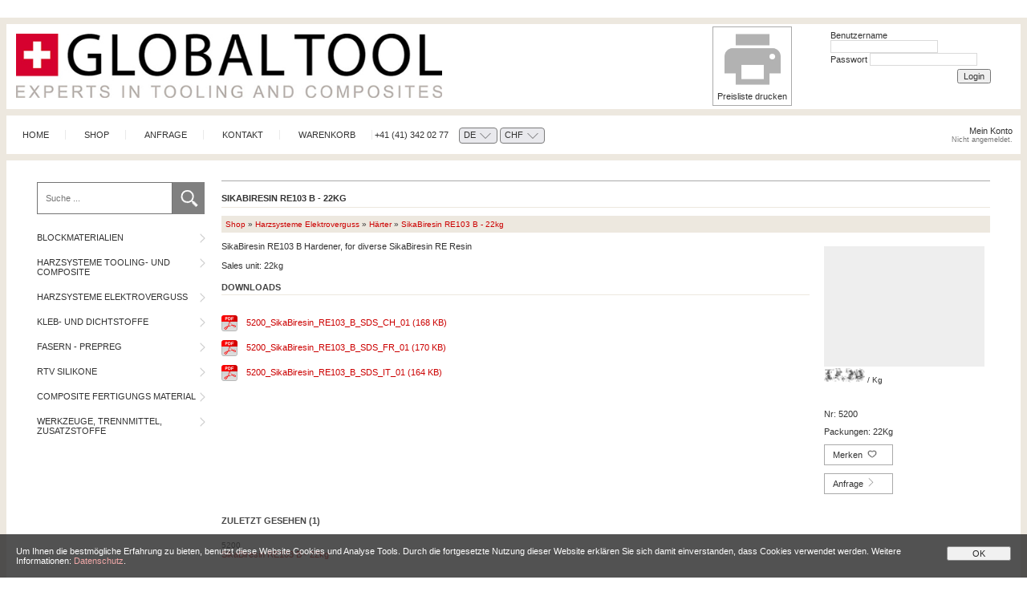

--- FILE ---
content_type: text/html; charset=utf-8
request_url: https://shop.gttag.ch/de/3599/sikabiresin-re103-b-22kg
body_size: 10047
content:
<!DOCTYPE html>
<html lang="de" itemscope itemtype="http://schema.org/ItemPage">
<head>
    <meta http-equiv="X-UA-Compatible" content="IE=edge">
    <meta charset="utf-8">
    <title>SikaBiresin RE103 B - 22kg, H&#228;rter - Global Tool Trading AG</title>
    <meta name="description" content="SikaBiresin RE103 B Hardener, for diverse SikaBiresin RE Resin. Sales unit: 22kg." />
    <meta name="author" content="Global Tool Trading AG" />
    <meta name="robots" content="all" />
    <meta name="generator" content="blue office&reg; E-Shop" />
    <meta name="viewport" content="width=device-width, initial-scale=1">
    <link href="/Content/Plugins/unslider/css/unslider.2.0.css" rel="stylesheet" type="text/css">
    <link href="/Content/Plugins/unslider/css/unslider-dots.2.0.css" rel="stylesheet" type="text/css">
    <link href="/Content/Custom/unslider.css" rel="stylesheet" type="text/css">
    <link href="/Content/Custom/printartikelliste.css" rel="stylesheet" type="text/css" />
    <link rel="stylesheet" href="https://unpkg.com/swiper/swiper-bundle.min.css" />

    <link href="/content/bundles/design[normalize]?v=T_IB9-Xqbpic9OxerpqbsjkIGutD-kpn6_LXG7yk3iM1" rel="stylesheet"/>

    <link rel="preload" href="/content/bundles/featherlight?v=x6_C-F9ZYdkTqI_jpAiGY_XDbRwlEPGmgb7XdfShwus1" as="style" onload="this.rel='stylesheet'">


        <link rel="image_src"   href="https://shop.gttag.ch/Content/Custom/img/platzhalter.png"    />
    
<meta property="og:title" content="SikaBiresin RE103 B - 22kg" />
<meta property="og:url" content="https://shop.gttag.ch/de/3599/sikabiresin-re103-b-22kg" />
<meta property="og:image" content="" />
<meta property="og:description" content="SikaBiresin RE103 B Hardener, for diverse SikaBiresin RE Resin. Sales unit: 22kg." />
<meta property="og:site_name" content="Global Tool Trading AG E-Shop" />
<meta property="og:type" content="product" />
<meta property="product:price:amount" content="">
<meta property="product:price:currency" content="">

        <link href="https://shop.gttag.ch/fr/3599/sikabiresin-re103-b-22kg" rel="alternate" hreflang="fr">


    <script type="text/javascript">var eShop = { asyncTmpl: {} };</script>
    
</head>

<body>
    <header id="header" class="td_white">
        <a id="logo-home" href="/"><img id="logo" src="/Content/Custom/img/global-tool-logo-header.jpg" /></a>
        <div class="print_container">
            <a href="/de/alle-artikel?showcount=-1&print" target="_blank">
                <div id="print">
                    <img id="printimg" src="/Content/Custom/img/printgrey.png" />
                    <span>Preisliste drucken</span>
                </div>
            </a>
        </div>
        
<form action="/de/benutzer/login?ReturnUrl=%2Fde%2F3599%2Fsikabiresin-re103-b-22kg" method="post" novalidate="novalidate">
        <input name="__RequestVerificationToken" type="hidden" value="x8oa_Yc7fTFvBAwDejlSAq3R5Ctk3IDZf6WWUb434PPadRXgEUIwtxsFk2WS5hTQnV72WHlPA7UPmN9jvf_oQLd_xKw9UAZ6yC9AN5afxN41" />
<div class="div_mod_benutzer">
    <div class="login">

            <div class="eingabe benutzername div_benutzername  abstand-s">
                <span class="span_benutzer_inputlabel">Benutzername</span>
                <input class="eingabe benutzername" id="Username" maxlength="200" name="Username" type="text" value="" />
            </div>
            <div class="eingabe passwort div_passwort ">
                <span class="span_benutzer_inputlabel">Passwort</span>
                <input class="eingabe passwort" id="Password" maxlength="200" name="Password" type="password" value="" />
            </div>
        
        
        <div class="login-button"><input type="submit" class="login button bestaetigen" value="Login" /></div>
        

        
        
    </div>
    
</div>
</form>
        <div id="nav-spez">
            <div class="mod" id="suche-mobile">
    <div class="eingabe">
        <input type="text" id="suche-eingabe-mobile" placeholder="Suche ..." autocomplete="off" data-searchurl="/de/suche" data-url="/de/suche" value="" name="searchquery">
    </div>
    <div class="schalter"><span class="icon icon-lupe"></span></div>
</div>
            <span id="konfig-menu" class="mobile mobile-button icon-zahnrad"></span><div id="konfig" class="non-mobile">
                

    <div class="mod" id="waehrung">
        <select class="maske rechts" data-auto-urlparam="waehrung">
                <option value="Chf" selected="selected">CHF</option>
                <option value="Eur" >EUR</option>
        </select>
    </div>

                    <div class="div_mod_sprache" id="sprache">
        
        <select class="maske rechts">
                <option value="de" selected="selected" data-auto-url="https://shop.gttag.ch/de/3599/sikabiresin-re103-b-22kg">DE</option>
                <option value="fr"  data-auto-url="https://shop.gttag.ch/fr/3599/sikabiresin-re103-b-22kg">FR</option>
        </select>
    </div>

            </div>
            <div class="mod" id="mini-warenkorb">
    <ul class="e1">
        <li class="e1">
            <a href="/de/benutzer/warenkorb" >
                <span class="non-mobile">Warenkorb</span><span class="icon icon-wk"><span class="anz-artikel dyn-wk-anzahl"></span></span>
            </a>
        </li>
    </ul>
</div>

                        <div id="merkliste-link"><a href="/de/benutzer/merklisten">Merklisten<span class="icon icon-merken"></span></a></div>
                
            <div class="mod mobile" id="nav-benutzer">
    <ul class="e1">
        <li class="e1 icon-parent">
            <a href="/de/benutzer/profil" >
                <span class="icon icon-login"></span>
            </a>
        </li>
    </ul>
</div>
<div class="mod-benutzermenu non-mobile">
    <ul class="e1">
        <li class="e1">
            <div class="e1">
                <a href="/de/benutzer/profil">
                    <span class="e1 titel">

                        Mein Konto
                        
                    </span>
                    <span class="e1 details">

                        Nicht angemeldet.
                        
                    </span>
                </a>
            </div>
        </li>
    </ul>
</div>
            <nav id="nav-baum-mobile" class="mobile">
                <span id="mobile-nav" class="mobile mobile-button icon-menu"></span>
                <ul class="e1 wg_0 mobile">


    <li class="e1 ">
        <a href="./" class="e1 ">
            <span class="titel">Shop</span>
            <span class="link"><span class="icon-pfeil-o"></span></span>
        </a>
    </li>
    


    <li class="e1 ">
        <a href="/de/ueber-uns/anfrage" class="e1 ">
            <span class="titel">Anfrage</span>
            <span class="link"><span class="icon-pfeil-o"></span></span>
        </a>
    </li>
    

    <li class="e1 ">
        <a href="/de/ueber-uns/kontakt" class="e1 ">
            <span class="titel">Kontakt</span>
            <span class="link"><span class="icon-pfeil-o"></span></span>
        </a>
    </li>
    


    
    <li class="e1 wg_36 hat-unterwg">
        <a href="https://shop.gttag.ch/de/blockmaterialien" class="e1 wg_36 hat-unterwg ohne-link">
            <span class="titel">Blockmaterialien</span>

            <span class="erweitern"><span class="icon-pfeil-s"></span></span>
            
            <span class="link ohne-link"><span class="icon-pfeil-o"></span></span>
        </a>
        <ul class="e2 wg_36 hat-unterwg ">

    
    <li class="e2 wg_772 hat-artikel">
        <a href="https://shop.gttag.ch/de/blockmaterialien/platten-fuer-design-und-stylingmodelle-0-04-0-35" class="e2 wg_772 hat-artikel ">
            <span class="titel">Platten f&#252;r Design- &amp; Stylingmodelle 0.04 - 0.35</span>

            <span class="link "><span class="icon-pfeil-o-kl"></span></span>
        </a>
        <ul class="e3 wg_772 hat-artikel ">

</ul>
    </li>
     
    <li class="e2 wg_773 hat-artikel">
        <a href="https://shop.gttag.ch/de/blockmaterialien/platten-fuer-modell-und-werkzeugbau-0-45-0-78" class="e2 wg_773 hat-artikel ">
            <span class="titel">Platten f&#252;r Modell- &amp; Werkzeugbau 0.45 - 0.78</span>

            <span class="link "><span class="icon-pfeil-o-kl"></span></span>
        </a>
        <ul class="e3 wg_773 hat-artikel ">

</ul>
    </li>
     
    <li class="e2 wg_774 hat-artikel">
        <a href="https://shop.gttag.ch/de/blockmaterialien/platten-fuer-hoechste-formstabilitaet-0-7-1-67" class="e2 wg_774 hat-artikel ">
            <span class="titel">Platten f&#252;r h&#246;chste Formstabilit&#228;t 0.7 - 1.67</span>

            <span class="link "><span class="icon-pfeil-o-kl"></span></span>
        </a>
        <ul class="e3 wg_774 hat-artikel ">

</ul>
    </li>
     
    <li class="e2 wg_775 hat-artikel">
        <a href="https://shop.gttag.ch/de/blockmaterialien/platten-fuer-werkzeugbau-und-giessereien-1-2-1-35" class="e2 wg_775 hat-artikel ">
            <span class="titel">Platten f&#252;r Werkzeugbau &amp; Giessereien 1.2 - 1.35</span>

            <span class="link "><span class="icon-pfeil-o-kl"></span></span>
        </a>
        <ul class="e3 wg_775 hat-artikel ">

</ul>
    </li>
     
    <li class="e2 wg_776 hat-artikel">
        <a href="https://shop.gttag.ch/de/blockmaterialien/platten-fuer-hohe-temperaturen-0-7-0-75" class="e2 wg_776 hat-artikel ">
            <span class="titel">Platten f&#252;r hohe Temperaturen 0.7 - 0.75</span>

            <span class="link "><span class="icon-pfeil-o-kl"></span></span>
        </a>
        <ul class="e3 wg_776 hat-artikel ">

</ul>
    </li>
     
    <li class="e2 wg_777 hat-unterwg">
        <a href="https://shop.gttag.ch/de/blockmaterialien/platten-mit-mikroporoesem-verbundstoff-1-7-2-0" class="e2 wg_777 hat-unterwg ohne-link">
            <span class="titel">Platten mit mikropor&#246;sem Verbundstoff 1.7 - 2.0</span>

            <span class="erweitern"><span class="icon-pfeil-s-kl"></span></span>
            
            <span class="link ohne-link"><span class="icon-pfeil-o-kl"></span></span>
        </a>
        <ul class="e3 wg_777 hat-unterwg ">

    
    <li class="e3 wg_781 hat-artikel">
        <a href="https://shop.gttag.ch/de/blockmaterialien/platten-mit-mikroporoesem-verbundstoff-1-7-2-0/aluminium-verbundwerkstoffe" class="e3 wg_781 hat-artikel ">
            <span class="titel">Aluminium Verbundwerkstoffe</span>

            <span class="link "><span class="icon-pfeil-o-kl"></span></span>
        </a>
        <ul class="e4 wg_781 hat-artikel ">

</ul>
    </li>
     
    <li class="e3 wg_782 hat-artikel">
        <a href="https://shop.gttag.ch/de/blockmaterialien/platten-mit-mikroporoesem-verbundstoff-1-7-2-0/nichtmetall-verbundwerkstoffe" class="e3 wg_782 hat-artikel ">
            <span class="titel">Nichtmetall Verbundwerkstoffe</span>

            <span class="link "><span class="icon-pfeil-o-kl"></span></span>
        </a>
        <ul class="e4 wg_782 hat-artikel ">

</ul>
    </li>
 </ul>
    </li>
     
    <li class="e2 wg_778 hat-artikel">
        <a href="https://shop.gttag.ch/de/blockmaterialien/platten-musterset-von-sika" class="e2 wg_778 hat-artikel ">
            <span class="titel">Platten Musterset von Sika</span>

            <span class="link "><span class="icon-pfeil-o-kl"></span></span>
        </a>
        <ul class="e3 wg_778 hat-artikel ">

</ul>
    </li>
     
    <li class="e2 wg_779 hat-artikel">
        <a href="https://shop.gttag.ch/de/blockmaterialien/envii-oberstempelmaterial" class="e2 wg_779 hat-artikel ">
            <span class="titel">Envii Oberstempelmaterial</span>

            <span class="link "><span class="icon-pfeil-o-kl"></span></span>
        </a>
        <ul class="e3 wg_779 hat-artikel ">

</ul>
    </li>
     
    <li class="e2 wg_780 hat-artikel">
        <a href="https://shop.gttag.ch/de/blockmaterialien/klebstoff-und-spachtel" class="e2 wg_780 hat-artikel ">
            <span class="titel">Klebstoff &amp; Spachtel</span>

            <span class="link "><span class="icon-pfeil-o-kl"></span></span>
        </a>
        <ul class="e3 wg_780 hat-artikel ">

</ul>
    </li>
 </ul>
    </li>
     
    <li class="e1 wg_40 hat-unterwg">
        <a href="https://shop.gttag.ch/de/harzsysteme-tooling-und-composite" class="e1 wg_40 hat-unterwg ohne-link">
            <span class="titel">Harzsysteme Tooling- und Composite</span>

            <span class="erweitern"><span class="icon-pfeil-s"></span></span>
            
            <span class="link ohne-link"><span class="icon-pfeil-o"></span></span>
        </a>
        <ul class="e2 wg_40 hat-unterwg ">

    
    <li class="e2 wg_884 hat-artikel">
        <a href="https://shop.gttag.ch/de/harzsysteme-tooling-und-composite/oberflaechenharze" class="e2 wg_884 hat-artikel ">
            <span class="titel">Oberfl&#228;chenharze</span>

            <span class="link "><span class="icon-pfeil-o-kl"></span></span>
        </a>
        <ul class="e3 wg_884 hat-artikel ">

</ul>
    </li>
     
    <li class="e2 wg_885 hat-artikel">
        <a href="https://shop.gttag.ch/de/harzsysteme-tooling-und-composite/laminierharze" class="e2 wg_885 hat-artikel ">
            <span class="titel">Laminierharze</span>

            <span class="link "><span class="icon-pfeil-o-kl"></span></span>
        </a>
        <ul class="e3 wg_885 hat-artikel ">

</ul>
    </li>
     
    <li class="e2 wg_886 hat-unterwg">
        <a href="https://shop.gttag.ch/de/harzsysteme-tooling-und-composite/giessharze" class="e2 wg_886 hat-unterwg ohne-link">
            <span class="titel">Giessharze</span>

            <span class="erweitern"><span class="icon-pfeil-s-kl"></span></span>
            
            <span class="link ohne-link"><span class="icon-pfeil-o-kl"></span></span>
        </a>
        <ul class="e3 wg_886 hat-unterwg ">

    
    <li class="e3 wg_896 hat-artikel">
        <a href="https://shop.gttag.ch/de/harzsysteme-tooling-und-composite/giessharze/pur-giessharze-ungefuellt" class="e3 wg_896 hat-artikel ">
            <span class="titel">PUR-Giessharze ungef&#252;llt</span>

            <span class="link "><span class="icon-pfeil-o-kl"></span></span>
        </a>
        <ul class="e4 wg_896 hat-artikel ">

</ul>
    </li>
     
    <li class="e3 wg_897 hat-artikel">
        <a href="https://shop.gttag.ch/de/harzsysteme-tooling-und-composite/giessharze/pur-giessharze-gefuellt" class="e3 wg_897 hat-artikel ">
            <span class="titel">PUR-Giessharze gef&#252;llt</span>

            <span class="link "><span class="icon-pfeil-o-kl"></span></span>
        </a>
        <ul class="e4 wg_897 hat-artikel ">

</ul>
    </li>
     
    <li class="e3 wg_898 hat-artikel hat-unterwg">
        <a href="https://shop.gttag.ch/de/harzsysteme-tooling-und-composite/giessharze/pur-elastomere-giessharze" class="e3 wg_898 hat-artikel hat-unterwg ">
            <span class="titel">PUR-Elastomere Giessharze</span>

            <span class="erweitern"><span class="icon-pfeil-s-kl"></span></span>
            
            <span class="link "><span class="icon-pfeil-o-kl"></span></span>
        </a>
        <ul class="e4 wg_898 hat-artikel hat-unterwg ">

    
    <li class="e4 wg_903 hat-artikel">
        <a href="https://shop.gttag.ch/de/harzsysteme-tooling-und-composite/giessharze/pur-elastomere-giessharze/giessereimodellbau" class="e4 wg_903 hat-artikel ">
            <span class="titel">Giessereimodellbau</span>

            <span class="link "><span class="icon-pfeil-o-kl"></span></span>
        </a>
        <ul class="e5 wg_903 hat-artikel ">

</ul>
    </li>
     
    <li class="e4 wg_904 hat-artikel">
        <a href="https://shop.gttag.ch/de/harzsysteme-tooling-und-composite/giessharze/pur-elastomere-giessharze/formenbau" class="e4 wg_904 hat-artikel ">
            <span class="titel">Formenbau</span>

            <span class="link "><span class="icon-pfeil-o-kl"></span></span>
        </a>
        <ul class="e5 wg_904 hat-artikel ">

</ul>
    </li>
     
    <li class="e4 wg_905 hat-artikel">
        <a href="https://shop.gttag.ch/de/harzsysteme-tooling-und-composite/giessharze/pur-elastomere-giessharze/keramikindustrie" class="e4 wg_905 hat-artikel ">
            <span class="titel">Keramikindustrie</span>

            <span class="link "><span class="icon-pfeil-o-kl"></span></span>
        </a>
        <ul class="e5 wg_905 hat-artikel ">

</ul>
    </li>
     
    <li class="e4 wg_906 hat-artikel">
        <a href="https://shop.gttag.ch/de/harzsysteme-tooling-und-composite/giessharze/pur-elastomere-giessharze/bau-und-betonindustrie" class="e4 wg_906 hat-artikel ">
            <span class="titel">Bau- und Betonindustrie</span>

            <span class="link "><span class="icon-pfeil-o-kl"></span></span>
        </a>
        <ul class="e5 wg_906 hat-artikel ">

</ul>
    </li>
 </ul>
    </li>
     
    <li class="e3 wg_899 hat-artikel">
        <a href="https://shop.gttag.ch/de/harzsysteme-tooling-und-composite/giessharze/epoxy-giessharze" class="e3 wg_899 hat-artikel ">
            <span class="titel">Epoxy-Giessharze</span>

            <span class="link "><span class="icon-pfeil-o-kl"></span></span>
        </a>
        <ul class="e4 wg_899 hat-artikel ">

</ul>
    </li>
     
    <li class="e3 wg_900 hat-artikel">
        <a href="https://shop.gttag.ch/de/harzsysteme-tooling-und-composite/giessharze/epoxy-giessharze-hr" class="e3 wg_900 hat-artikel ">
            <span class="titel">Epoxy-Giessharze HR</span>

            <span class="link "><span class="icon-pfeil-o-kl"></span></span>
        </a>
        <ul class="e4 wg_900 hat-artikel ">

</ul>
    </li>
     
    <li class="e3 wg_901 hat-artikel">
        <a href="https://shop.gttag.ch/de/harzsysteme-tooling-und-composite/giessharze/epoxy-giessharze-tr" class="e3 wg_901 hat-artikel ">
            <span class="titel">Epoxy-Giessharze TR</span>

            <span class="link "><span class="icon-pfeil-o-kl"></span></span>
        </a>
        <ul class="e4 wg_901 hat-artikel ">

</ul>
    </li>
 </ul>
    </li>
     
    <li class="e2 wg_892 hat-artikel">
        <a href="https://shop.gttag.ch/de/harzsysteme-tooling-und-composite/vakuumgiessharz" class="e2 wg_892 hat-artikel ">
            <span class="titel">Vakuumgiessharz</span>

            <span class="link "><span class="icon-pfeil-o-kl"></span></span>
        </a>
        <ul class="e3 wg_892 hat-artikel ">

</ul>
    </li>
     
    <li class="e2 wg_893 hat-artikel">
        <a href="https://shop.gttag.ch/de/harzsysteme-tooling-und-composite/niederdruck-rim" class="e2 wg_893 hat-artikel ">
            <span class="titel">Niederdruck RIM</span>

            <span class="link "><span class="icon-pfeil-o-kl"></span></span>
        </a>
        <ul class="e3 wg_893 hat-artikel ">

</ul>
    </li>
     
    <li class="e2 wg_941 hat-artikel">
        <a href="https://shop.gttag.ch/de/harzsysteme-tooling-und-composite/modell-und-formenbaupasten" class="e2 wg_941 hat-artikel ">
            <span class="titel">Modell- und Formenbaupasten</span>

            <span class="link "><span class="icon-pfeil-o-kl"></span></span>
        </a>
        <ul class="e3 wg_941 hat-artikel ">

</ul>
    </li>
     
    <li class="e2 wg_888 hat-artikel">
        <a href="https://shop.gttag.ch/de/harzsysteme-tooling-und-composite/klebstoff-und-spachtelsysteme" class="e2 wg_888 hat-artikel ">
            <span class="titel">Klebstoff- und Spachtelsysteme</span>

            <span class="link "><span class="icon-pfeil-o-kl"></span></span>
        </a>
        <ul class="e3 wg_888 hat-artikel ">

</ul>
    </li>
     
    <li class="e2 wg_890 hat-artikel">
        <a href="https://shop.gttag.ch/de/harzsysteme-tooling-und-composite/core-filler" class="e2 wg_890 hat-artikel ">
            <span class="titel">Core Filler</span>

            <span class="link "><span class="icon-pfeil-o-kl"></span></span>
        </a>
        <ul class="e3 wg_890 hat-artikel ">

</ul>
    </li>
     
    <li class="e2 wg_894 hat-artikel">
        <a href="https://shop.gttag.ch/de/harzsysteme-tooling-und-composite/farben-additive-primer" class="e2 wg_894 hat-artikel ">
            <span class="titel">Farben-Additive-Primer</span>

            <span class="link "><span class="icon-pfeil-o-kl"></span></span>
        </a>
        <ul class="e3 wg_894 hat-artikel ">

</ul>
    </li>
     
    <li class="e2 wg_889 hat-artikel">
        <a href="https://shop.gttag.ch/de/harzsysteme-tooling-und-composite/haerter" class="e2 wg_889 hat-artikel ">
            <span class="titel">H&#228;rter</span>

            <span class="link "><span class="icon-pfeil-o-kl"></span></span>
        </a>
        <ul class="e3 wg_889 hat-artikel ">

</ul>
    </li>
 </ul>
    </li>
     
    <li class="e1 wg_136 hat-unterwg">
        <a href="https://shop.gttag.ch/de/harzsysteme-elektroverguss" class="e1 wg_136 hat-unterwg ohne-link">
            <span class="titel">Harzsysteme Elektroverguss</span>

            <span class="erweitern"><span class="icon-pfeil-s"></span></span>
            
            <span class="link ohne-link"><span class="icon-pfeil-o"></span></span>
        </a>
        <ul class="e2 wg_136 hat-unterwg ">

    
    <li class="e2 wg_860 hat-artikel">
        <a href="https://shop.gttag.ch/de/harzsysteme-elektroverguss/weiche-polyurethan-systeme-shore-26-a-bis-91-a" class="e2 wg_860 hat-artikel ">
            <span class="titel">weiche Polyurethan Systeme Shore 26 A bis 91 A</span>

            <span class="link "><span class="icon-pfeil-o-kl"></span></span>
        </a>
        <ul class="e3 wg_860 hat-artikel ">

</ul>
    </li>
     
    <li class="e2 wg_871 hat-artikel">
        <a href="https://shop.gttag.ch/de/harzsysteme-elektroverguss/halbstarre-polyurethan-systeme-shore-46-d-bis-88-d" class="e2 wg_871 hat-artikel ">
            <span class="titel">halbstarre Polyurethan Systeme Shore 46 D bis 88 D</span>

            <span class="link "><span class="icon-pfeil-o-kl"></span></span>
        </a>
        <ul class="e3 wg_871 hat-artikel ">

</ul>
    </li>
     
    <li class="e2 wg_872 hat-artikel">
        <a href="https://shop.gttag.ch/de/harzsysteme-elektroverguss/starre-epoxy-systeme-shore-80-d-bis-91-d" class="e2 wg_872 hat-artikel ">
            <span class="titel">starre Epoxy Systeme Shore 80 D bis 91 D</span>

            <span class="link "><span class="icon-pfeil-o-kl"></span></span>
        </a>
        <ul class="e3 wg_872 hat-artikel ">

</ul>
    </li>
     
    <li class="e2 wg_873 hat-artikel">
        <a href="https://shop.gttag.ch/de/harzsysteme-elektroverguss/haerter-1" class="e2 wg_873 hat-artikel ">
            <span class="titel">H&#228;rter</span>

            <span class="link "><span class="icon-pfeil-o-kl"></span></span>
        </a>
        <ul class="e3 wg_873 hat-artikel ">

</ul>
    </li>
 </ul>
    </li>
     
    <li class="e1 wg_195 hat-unterwg">
        <a href="https://shop.gttag.ch/de/kleb-und-dichtstoffe" class="e1 wg_195 hat-unterwg ohne-link">
            <span class="titel">Kleb- und Dichtstoffe</span>

            <span class="erweitern"><span class="icon-pfeil-s"></span></span>
            
            <span class="link ohne-link"><span class="icon-pfeil-o"></span></span>
        </a>
        <ul class="e2 wg_195 hat-unterwg ">

    
    <li class="e2 wg_910 hat-artikel">
        <a href="https://shop.gttag.ch/de/kleb-und-dichtstoffe/bauindustrie-1" class="e2 wg_910 hat-artikel ">
            <span class="titel">Bauindustrie</span>

            <span class="link "><span class="icon-pfeil-o-kl"></span></span>
        </a>
        <ul class="e3 wg_910 hat-artikel ">

</ul>
    </li>
     
    <li class="e2 wg_911 hat-artikel">
        <a href="https://shop.gttag.ch/de/kleb-und-dichtstoffe/industrie-1" class="e2 wg_911 hat-artikel ">
            <span class="titel">Industrie</span>

            <span class="link "><span class="icon-pfeil-o-kl"></span></span>
        </a>
        <ul class="e3 wg_911 hat-artikel ">

</ul>
    </li>
     
    <li class="e2 wg_916 hat-artikel">
        <a href="https://shop.gttag.ch/de/kleb-und-dichtstoffe/marine-1" class="e2 wg_916 hat-artikel ">
            <span class="titel">Marine</span>

            <span class="link "><span class="icon-pfeil-o-kl"></span></span>
        </a>
        <ul class="e3 wg_916 hat-artikel ">

</ul>
    </li>
     
    <li class="e2 wg_917 hat-artikel">
        <a href="https://shop.gttag.ch/de/kleb-und-dichtstoffe/caravan" class="e2 wg_917 hat-artikel ">
            <span class="titel">Caravan</span>

            <span class="link "><span class="icon-pfeil-o-kl"></span></span>
        </a>
        <ul class="e3 wg_917 hat-artikel ">

</ul>
    </li>
     
    <li class="e2 wg_913 hat-artikel">
        <a href="https://shop.gttag.ch/de/kleb-und-dichtstoffe/activator-primer-reiniger" class="e2 wg_913 hat-artikel ">
            <span class="titel">Activator / Primer / Reiniger</span>

            <span class="link "><span class="icon-pfeil-o-kl"></span></span>
        </a>
        <ul class="e3 wg_913 hat-artikel ">

</ul>
    </li>
     
    <li class="e2 wg_914 hat-artikel">
        <a href="https://shop.gttag.ch/de/kleb-und-dichtstoffe/geraete-mischer-zubehoer" class="e2 wg_914 hat-artikel ">
            <span class="titel">Ger&#228;te - Mischer - Zubeh&#246;r</span>

            <span class="link "><span class="icon-pfeil-o-kl"></span></span>
        </a>
        <ul class="e3 wg_914 hat-artikel ">

</ul>
    </li>
 </ul>
    </li>
     
    <li class="e1 wg_164 hat-unterwg">
        <a href="https://shop.gttag.ch/de/fasern-prepreg" class="e1 wg_164 hat-unterwg ohne-link">
            <span class="titel">Fasern - Prepreg</span>

            <span class="erweitern"><span class="icon-pfeil-s"></span></span>
            
            <span class="link ohne-link"><span class="icon-pfeil-o"></span></span>
        </a>
        <ul class="e2 wg_164 hat-unterwg ">

    
    <li class="e2 wg_786 hat-unterwg">
        <a href="https://shop.gttag.ch/de/fasern-prepreg/fasern" class="e2 wg_786 hat-unterwg ohne-link">
            <span class="titel">Fasern</span>

            <span class="erweitern"><span class="icon-pfeil-s-kl"></span></span>
            
            <span class="link ohne-link"><span class="icon-pfeil-o-kl"></span></span>
        </a>
        <ul class="e3 wg_786 hat-unterwg ">

    
    <li class="e3 wg_787 hat-artikel">
        <a href="https://shop.gttag.ch/de/fasern-prepreg/fasern/carbon" class="e3 wg_787 hat-artikel ">
            <span class="titel">Carbon</span>

            <span class="link "><span class="icon-pfeil-o-kl"></span></span>
        </a>
        <ul class="e4 wg_787 hat-artikel ">

</ul>
    </li>
 </ul>
    </li>
     
    <li class="e2 wg_802 hat-unterwg">
        <a href="https://shop.gttag.ch/de/fasern-prepreg/prepreg" class="e2 wg_802 hat-unterwg ohne-link">
            <span class="titel">Prepreg</span>

            <span class="erweitern"><span class="icon-pfeil-s-kl"></span></span>
            
            <span class="link ohne-link"><span class="icon-pfeil-o-kl"></span></span>
        </a>
        <ul class="e3 wg_802 hat-unterwg ">

    
    <li class="e3 wg_803 hat-artikel">
        <a href="https://shop.gttag.ch/de/fasern-prepreg/prepreg/carbon-1" class="e3 wg_803 hat-artikel ">
            <span class="titel">Carbon</span>

            <span class="link "><span class="icon-pfeil-o-kl"></span></span>
        </a>
        <ul class="e4 wg_803 hat-artikel ">

</ul>
    </li>
     
    <li class="e3 wg_810 hat-artikel">
        <a href="https://shop.gttag.ch/de/fasern-prepreg/prepreg/glas-1" class="e3 wg_810 hat-artikel ">
            <span class="titel">Glas</span>

            <span class="link "><span class="icon-pfeil-o-kl"></span></span>
        </a>
        <ul class="e4 wg_810 hat-artikel ">

</ul>
    </li>
 </ul>
    </li>
     
    <li class="e2 wg_851 hat-artikel">
        <a href="https://shop.gttag.ch/de/fasern-prepreg/farben-additive-primer-1" class="e2 wg_851 hat-artikel ">
            <span class="titel">Farben-Additive-Primer</span>

            <span class="link "><span class="icon-pfeil-o-kl"></span></span>
        </a>
        <ul class="e3 wg_851 hat-artikel ">

</ul>
    </li>
 </ul>
    </li>
     
    <li class="e1 wg_858 hat-unterwg">
        <a href="https://shop.gttag.ch/de/rtv-silikone" class="e1 wg_858 hat-unterwg ohne-link">
            <span class="titel">RTV Silikone</span>

            <span class="erweitern"><span class="icon-pfeil-s"></span></span>
            
            <span class="link ohne-link"><span class="icon-pfeil-o"></span></span>
        </a>
        <ul class="e2 wg_858 hat-unterwg ">

    
    <li class="e2 wg_877 hat-unterwg">
        <a href="https://shop.gttag.ch/de/rtv-silikone/moulding-silikone" class="e2 wg_877 hat-unterwg ohne-link">
            <span class="titel">Moulding Silikone</span>

            <span class="erweitern"><span class="icon-pfeil-s-kl"></span></span>
            
            <span class="link ohne-link"><span class="icon-pfeil-o-kl"></span></span>
        </a>
        <ul class="e3 wg_877 hat-unterwg ">

    
    <li class="e3 wg_880 hat-artikel">
        <a href="https://shop.gttag.ch/de/rtv-silikone/moulding-silikone/additionsvernetzende-silikone" class="e3 wg_880 hat-artikel ">
            <span class="titel">Additionsvernetzende Silikone</span>

            <span class="link "><span class="icon-pfeil-o-kl"></span></span>
        </a>
        <ul class="e4 wg_880 hat-artikel ">

</ul>
    </li>
     
    <li class="e3 wg_881 hat-artikel">
        <a href="https://shop.gttag.ch/de/rtv-silikone/moulding-silikone/kondensationsvernetzende-silikone" class="e3 wg_881 hat-artikel ">
            <span class="titel">Kondensationsvernetzende Silikone</span>

            <span class="link "><span class="icon-pfeil-o-kl"></span></span>
        </a>
        <ul class="e4 wg_881 hat-artikel ">

</ul>
    </li>
 </ul>
    </li>
     
    <li class="e2 wg_878 hat-unterwg">
        <a href="https://shop.gttag.ch/de/rtv-silikone/pad-printing-silikone" class="e2 wg_878 hat-unterwg ohne-link">
            <span class="titel">Pad Printing Silikone</span>

            <span class="erweitern"><span class="icon-pfeil-s-kl"></span></span>
            
            <span class="link ohne-link"><span class="icon-pfeil-o-kl"></span></span>
        </a>
        <ul class="e3 wg_878 hat-unterwg ">

    
    <li class="e3 wg_882 hat-artikel">
        <a href="https://shop.gttag.ch/de/rtv-silikone/pad-printing-silikone/additionsvernetzende-silikone-1" class="e3 wg_882 hat-artikel ">
            <span class="titel">Additionsvernetzende Silikone</span>

            <span class="link "><span class="icon-pfeil-o-kl"></span></span>
        </a>
        <ul class="e4 wg_882 hat-artikel ">

</ul>
    </li>
 </ul>
    </li>
     
    <li class="e2 wg_879 hat-artikel">
        <a href="https://shop.gttag.ch/de/rtv-silikone/farben-additive-primer-haerter" class="e2 wg_879 hat-artikel ">
            <span class="titel">Farben-Additive-Primer-H&#228;rter</span>

            <span class="link "><span class="icon-pfeil-o-kl"></span></span>
        </a>
        <ul class="e3 wg_879 hat-artikel ">

</ul>
    </li>
 </ul>
    </li>
     
    <li class="e1 wg_918 hat-unterwg">
        <a href="https://shop.gttag.ch/de/composite-fertigungs-material" class="e1 wg_918 hat-unterwg ohne-link">
            <span class="titel">Composite Fertigungs Material </span>

            <span class="erweitern"><span class="icon-pfeil-s"></span></span>
            
            <span class="link ohne-link"><span class="icon-pfeil-o"></span></span>
        </a>
        <ul class="e2 wg_918 hat-unterwg ">

    
    <li class="e2 wg_919 hat-artikel">
        <a href="https://shop.gttag.ch/de/composite-fertigungs-material/vakuumfolien" class="e2 wg_919 hat-artikel ">
            <span class="titel">Vakuumfolien</span>

            <span class="link "><span class="icon-pfeil-o-kl"></span></span>
        </a>
        <ul class="e3 wg_919 hat-artikel ">

</ul>
    </li>
     
    <li class="e2 wg_921 hat-artikel">
        <a href="https://shop.gttag.ch/de/composite-fertigungs-material/fliesshilfen" class="e2 wg_921 hat-artikel ">
            <span class="titel">Fliesshilfen</span>

            <span class="link "><span class="icon-pfeil-o-kl"></span></span>
        </a>
        <ul class="e3 wg_921 hat-artikel ">

</ul>
    </li>
     
    <li class="e2 wg_923 hat-artikel">
        <a href="https://shop.gttag.ch/de/composite-fertigungs-material/absaugvliese-glasfaserband" class="e2 wg_923 hat-artikel ">
            <span class="titel">Absaugvliese, Glasfaserband</span>

            <span class="link "><span class="icon-pfeil-o-kl"></span></span>
        </a>
        <ul class="e3 wg_923 hat-artikel ">

</ul>
    </li>
     
    <li class="e2 wg_924 hat-artikel">
        <a href="https://shop.gttag.ch/de/composite-fertigungs-material/trennfolien" class="e2 wg_924 hat-artikel ">
            <span class="titel">Trennfolien</span>

            <span class="link "><span class="icon-pfeil-o-kl"></span></span>
        </a>
        <ul class="e3 wg_924 hat-artikel ">

</ul>
    </li>
     
    <li class="e2 wg_925 hat-artikel">
        <a href="https://shop.gttag.ch/de/composite-fertigungs-material/abreissgewebe" class="e2 wg_925 hat-artikel ">
            <span class="titel">Abreissgewebe</span>

            <span class="link "><span class="icon-pfeil-o-kl"></span></span>
        </a>
        <ul class="e3 wg_925 hat-artikel ">

</ul>
    </li>
     
    <li class="e2 wg_926 hat-artikel">
        <a href="https://shop.gttag.ch/de/composite-fertigungs-material/teflonfolien" class="e2 wg_926 hat-artikel ">
            <span class="titel">Teflonfolien</span>

            <span class="link "><span class="icon-pfeil-o-kl"></span></span>
        </a>
        <ul class="e3 wg_926 hat-artikel ">

</ul>
    </li>
     
    <li class="e2 wg_928 hat-artikel">
        <a href="https://shop.gttag.ch/de/composite-fertigungs-material/dichtbaender" class="e2 wg_928 hat-artikel ">
            <span class="titel">Dichtb&#228;nder</span>

            <span class="link "><span class="icon-pfeil-o-kl"></span></span>
        </a>
        <ul class="e3 wg_928 hat-artikel ">

</ul>
    </li>
     
    <li class="e2 wg_929 hat-artikel">
        <a href="https://shop.gttag.ch/de/composite-fertigungs-material/klebebaender" class="e2 wg_929 hat-artikel ">
            <span class="titel">Klebeb&#228;nder</span>

            <span class="link "><span class="icon-pfeil-o-kl"></span></span>
        </a>
        <ul class="e3 wg_929 hat-artikel ">

</ul>
    </li>
     
    <li class="e2 wg_930 hat-artikel">
        <a href="https://shop.gttag.ch/de/composite-fertigungs-material/folien-gewebe-thermoschrumpfend" class="e2 wg_930 hat-artikel ">
            <span class="titel">Folien - Gewebe, thermoschrumpfend </span>

            <span class="link "><span class="icon-pfeil-o-kl"></span></span>
        </a>
        <ul class="e3 wg_930 hat-artikel ">

</ul>
    </li>
     
    <li class="e2 wg_931 hat-artikel">
        <a href="https://shop.gttag.ch/de/composite-fertigungs-material/silikonmembranen" class="e2 wg_931 hat-artikel ">
            <span class="titel">Silikonmembranen</span>

            <span class="link "><span class="icon-pfeil-o-kl"></span></span>
        </a>
        <ul class="e3 wg_931 hat-artikel ">

</ul>
    </li>
     
    <li class="e2 wg_932 hat-artikel">
        <a href="https://shop.gttag.ch/de/composite-fertigungs-material/vakuumtechnik" class="e2 wg_932 hat-artikel ">
            <span class="titel">Vakuumtechnik</span>

            <span class="link "><span class="icon-pfeil-o-kl"></span></span>
        </a>
        <ul class="e3 wg_932 hat-artikel ">

</ul>
    </li>
     
    <li class="e2 wg_933 hat-artikel">
        <a href="https://shop.gttag.ch/de/composite-fertigungs-material/schlaeuche-und-leitungen" class="e2 wg_933 hat-artikel ">
            <span class="titel">Schl&#228;uche und Leitungen </span>

            <span class="link "><span class="icon-pfeil-o-kl"></span></span>
        </a>
        <ul class="e3 wg_933 hat-artikel ">

</ul>
    </li>
     
    <li class="e2 wg_934 hat-artikel">
        <a href="https://shop.gttag.ch/de/composite-fertigungs-material/vakuumzubehoer" class="e2 wg_934 hat-artikel ">
            <span class="titel">Vakuumzubeh&#246;r</span>

            <span class="link "><span class="icon-pfeil-o-kl"></span></span>
        </a>
        <ul class="e3 wg_934 hat-artikel ">

</ul>
    </li>
 </ul>
    </li>
     
    <li class="e1 wg_129 hat-unterwg">
        <a href="https://shop.gttag.ch/de/werkzeuge-trennmittel-zusatzstoffe" class="e1 wg_129 hat-unterwg ohne-link">
            <span class="titel">Werkzeuge, Trennmittel, Zusatzstoffe</span>

            <span class="erweitern"><span class="icon-pfeil-s"></span></span>
            
            <span class="link ohne-link"><span class="icon-pfeil-o"></span></span>
        </a>
        <ul class="e2 wg_129 hat-unterwg ">

    
    <li class="e2 wg_867 hat-artikel">
        <a href="https://shop.gttag.ch/de/werkzeuge-trennmittel-zusatzstoffe/fuellstoffe" class="e2 wg_867 hat-artikel ">
            <span class="titel">F&#252;llstoffe</span>

            <span class="link "><span class="icon-pfeil-o-kl"></span></span>
        </a>
        <ul class="e3 wg_867 hat-artikel ">

</ul>
    </li>
     
    <li class="e2 wg_876 hat-artikel">
        <a href="https://shop.gttag.ch/de/werkzeuge-trennmittel-zusatzstoffe/werkzeuge-und-zubehoer" class="e2 wg_876 hat-artikel ">
            <span class="titel">Werkzeuge &amp; Zubeh&#246;r</span>

            <span class="link "><span class="icon-pfeil-o-kl"></span></span>
        </a>
        <ul class="e3 wg_876 hat-artikel ">

</ul>
    </li>
     
    <li class="e2 wg_902 hat-artikel">
        <a href="https://shop.gttag.ch/de/werkzeuge-trennmittel-zusatzstoffe/reiniger-und-trennmittel" class="e2 wg_902 hat-artikel ">
            <span class="titel">Reiniger &amp; Trennmittel </span>

            <span class="link "><span class="icon-pfeil-o-kl"></span></span>
        </a>
        <ul class="e3 wg_902 hat-artikel ">

</ul>
    </li>
 </ul>
    </li>
 </ul>
            </nav>
        </div>
        <nav id="nav-allgemein">

            <ul class="non-mobile">
                

    <li><a href="http://www.gttag.ch">Home</a></li>
    <li><a href="./" >Shop</a></li>
    



    <li><a href="/de/ueber-uns/anfrage" >Anfrage</a></li>
    

    <li><a href="/de/ueber-uns/kontakt" >Kontakt</a></li>
    


                <li><div class="mod" id="mini-warenkorb">
    <ul class="e1">
        <li class="e1">
            <a href="/de/benutzer/warenkorb" >
                <span class="non-mobile">Warenkorb</span><span class="icon icon-wk"><span class="anz-artikel dyn-wk-anzahl"></span></span>
            </a>
        </li>
    </ul>
</div></li>
                <li>+41 (41) 342 02 77</li>
                <li class="test">    <div class="div_mod_sprache" id="sprache">
        
        <select class="maske rechts">
                <option value="de" selected="selected" data-auto-url="https://shop.gttag.ch/de/3599/sikabiresin-re103-b-22kg">DE</option>
                <option value="fr"  data-auto-url="https://shop.gttag.ch/fr/3599/sikabiresin-re103-b-22kg">FR</option>
        </select>
    </div>
</li>
                <li>

    <div class="mod" id="waehrung">
        <select class="maske rechts" data-auto-urlparam="waehrung">
                <option value="Chf" selected="selected">CHF</option>
                <option value="Eur" >EUR</option>
        </select>
    </div>
</li>
            </ul>

            <div class="mod mobile" id="nav-benutzer">
    <ul class="e1">
        <li class="e1 icon-parent">
            <a href="/de/benutzer/profil" >
                <span class="icon icon-login"></span>
            </a>
        </li>
    </ul>
</div>
<div class="mod-benutzermenu non-mobile">
    <ul class="e1">
        <li class="e1">
            <div class="e1">
                <a href="/de/benutzer/profil">
                    <span class="e1 titel">

                        Mein Konto
                        
                    </span>
                    <span class="e1 details">

                        Nicht angemeldet.
                        
                    </span>
                </a>
            </div>
        </li>
    </ul>
</div>

        </nav>
    </header>

    <div id="druckoptionen">
        <h3>druckoptionen</h3>
        <form>
            <button id="btndrucken" type="button">Preisliste drucken</button>
        </form>
    </div>

    <a id="logo-print" href="/"><img id="logo" src="/Content/Custom/img/Logo_Global_Tool.png" /></a>
    <div id="waehrung">
        <span>
            W&#228;hrung: CHF / <span class="datum"></span>
        </span>
    </div>

    <div class="kontakt">
        <table>
            <tr>
                <td class="first">
                    Global Tool Trading AG
                </td>
                <td class="last">
                    Telefon +41 41 342 02 77
                </td>
            </tr>
            <tr>
                <td class="first">
                    Sonnenb&uumlhlweg 1
                </td>
                <td class="last">
                    Fax +41 41 342 02 78
                </td>
            </tr>
            <tr>
                <td class="first">
                    CH-6010 Kriens
                </td>
                <td class="last">
                    info@gttag.ch
                </td>
            </tr>
        </table>
    </div>

    <div id="container">
        <aside id="left">
            <div class="mod" id="suche">
    <div class="eingabe">
        <input type="search" id="suche-eingabe" placeholder="Suche ..." autocomplete="off" data-searchurl="/de/suche" data-url="/de/suche" value="" name="searchquery">
    </div>
    <div class="schalter"><span class="icon icon-search"></span></div>
</div>
            <div id="div_warengruppen"><ul>    
<li class="div_wgruppe wg_ebene_1 wg_36 hat-unterwg">
    <a href="https://shop.gttag.ch/de/blockmaterialien">Blockmaterialien</a>
    <ul class="wg_ebene_1">
            
<li class="div_wgruppe wg_ebene_2 wg_772 hat-artikel">
    <a href="https://shop.gttag.ch/de/blockmaterialien/platten-fuer-design-und-stylingmodelle-0-04-0-35">Platten f&#252;r Design- &amp; Stylingmodelle 0.04 - 0.35</a>
    <ul class="wg_ebene_2">
        
    </ul>
</li>
     
<li class="div_wgruppe wg_ebene_2 wg_773 hat-artikel">
    <a href="https://shop.gttag.ch/de/blockmaterialien/platten-fuer-modell-und-werkzeugbau-0-45-0-78">Platten f&#252;r Modell- &amp; Werkzeugbau 0.45 - 0.78</a>
    <ul class="wg_ebene_2">
        
    </ul>
</li>
     
<li class="div_wgruppe wg_ebene_2 wg_774 hat-artikel">
    <a href="https://shop.gttag.ch/de/blockmaterialien/platten-fuer-hoechste-formstabilitaet-0-7-1-67">Platten f&#252;r h&#246;chste Formstabilit&#228;t 0.7 - 1.67</a>
    <ul class="wg_ebene_2">
        
    </ul>
</li>
     
<li class="div_wgruppe wg_ebene_2 wg_775 hat-artikel">
    <a href="https://shop.gttag.ch/de/blockmaterialien/platten-fuer-werkzeugbau-und-giessereien-1-2-1-35">Platten f&#252;r Werkzeugbau &amp; Giessereien 1.2 - 1.35</a>
    <ul class="wg_ebene_2">
        
    </ul>
</li>
     
<li class="div_wgruppe wg_ebene_2 wg_776 hat-artikel">
    <a href="https://shop.gttag.ch/de/blockmaterialien/platten-fuer-hohe-temperaturen-0-7-0-75">Platten f&#252;r hohe Temperaturen 0.7 - 0.75</a>
    <ul class="wg_ebene_2">
        
    </ul>
</li>
     
<li class="div_wgruppe wg_ebene_2 wg_777 hat-unterwg">
    <a href="https://shop.gttag.ch/de/blockmaterialien/platten-mit-mikroporoesem-verbundstoff-1-7-2-0">Platten mit mikropor&#246;sem Verbundstoff 1.7 - 2.0</a>
    <ul class="wg_ebene_2">
            
<li class="div_wgruppe wg_ebene_3 wg_781 hat-artikel">
    <a href="https://shop.gttag.ch/de/blockmaterialien/platten-mit-mikroporoesem-verbundstoff-1-7-2-0/aluminium-verbundwerkstoffe">Aluminium Verbundwerkstoffe</a>
    <ul class="wg_ebene_3">
        
    </ul>
</li>
     
<li class="div_wgruppe wg_ebene_3 wg_782 hat-artikel">
    <a href="https://shop.gttag.ch/de/blockmaterialien/platten-mit-mikroporoesem-verbundstoff-1-7-2-0/nichtmetall-verbundwerkstoffe">Nichtmetall Verbundwerkstoffe</a>
    <ul class="wg_ebene_3">
        
    </ul>
</li>
 
    </ul>
</li>
     
<li class="div_wgruppe wg_ebene_2 wg_778 hat-artikel">
    <a href="https://shop.gttag.ch/de/blockmaterialien/platten-musterset-von-sika">Platten Musterset von Sika</a>
    <ul class="wg_ebene_2">
        
    </ul>
</li>
     
<li class="div_wgruppe wg_ebene_2 wg_779 hat-artikel">
    <a href="https://shop.gttag.ch/de/blockmaterialien/envii-oberstempelmaterial">Envii Oberstempelmaterial</a>
    <ul class="wg_ebene_2">
        
    </ul>
</li>
     
<li class="div_wgruppe wg_ebene_2 wg_780 hat-artikel">
    <a href="https://shop.gttag.ch/de/blockmaterialien/klebstoff-und-spachtel">Klebstoff &amp; Spachtel</a>
    <ul class="wg_ebene_2">
        
    </ul>
</li>
 
    </ul>
</li>
     
<li class="div_wgruppe wg_ebene_1 wg_40 hat-unterwg">
    <a href="https://shop.gttag.ch/de/harzsysteme-tooling-und-composite">Harzsysteme Tooling- und Composite</a>
    <ul class="wg_ebene_1">
            
<li class="div_wgruppe wg_ebene_2 wg_884 hat-artikel">
    <a href="https://shop.gttag.ch/de/harzsysteme-tooling-und-composite/oberflaechenharze">Oberfl&#228;chenharze</a>
    <ul class="wg_ebene_2">
        
    </ul>
</li>
     
<li class="div_wgruppe wg_ebene_2 wg_885 hat-artikel">
    <a href="https://shop.gttag.ch/de/harzsysteme-tooling-und-composite/laminierharze">Laminierharze</a>
    <ul class="wg_ebene_2">
        
    </ul>
</li>
     
<li class="div_wgruppe wg_ebene_2 wg_886 hat-unterwg">
    <a href="https://shop.gttag.ch/de/harzsysteme-tooling-und-composite/giessharze">Giessharze</a>
    <ul class="wg_ebene_2">
            
<li class="div_wgruppe wg_ebene_3 wg_896 hat-artikel">
    <a href="https://shop.gttag.ch/de/harzsysteme-tooling-und-composite/giessharze/pur-giessharze-ungefuellt">PUR-Giessharze ungef&#252;llt</a>
    <ul class="wg_ebene_3">
        
    </ul>
</li>
     
<li class="div_wgruppe wg_ebene_3 wg_897 hat-artikel">
    <a href="https://shop.gttag.ch/de/harzsysteme-tooling-und-composite/giessharze/pur-giessharze-gefuellt">PUR-Giessharze gef&#252;llt</a>
    <ul class="wg_ebene_3">
        
    </ul>
</li>
     
<li class="div_wgruppe wg_ebene_3 wg_898 hat-artikel hat-unterwg">
    <a href="https://shop.gttag.ch/de/harzsysteme-tooling-und-composite/giessharze/pur-elastomere-giessharze">PUR-Elastomere Giessharze</a>
    <ul class="wg_ebene_3">
            
<li class="div_wgruppe wg_ebene_4 wg_903 hat-artikel">
    <a href="https://shop.gttag.ch/de/harzsysteme-tooling-und-composite/giessharze/pur-elastomere-giessharze/giessereimodellbau">Giessereimodellbau</a>
    <ul class="wg_ebene_4">
        
    </ul>
</li>
     
<li class="div_wgruppe wg_ebene_4 wg_904 hat-artikel">
    <a href="https://shop.gttag.ch/de/harzsysteme-tooling-und-composite/giessharze/pur-elastomere-giessharze/formenbau">Formenbau</a>
    <ul class="wg_ebene_4">
        
    </ul>
</li>
     
<li class="div_wgruppe wg_ebene_4 wg_905 hat-artikel">
    <a href="https://shop.gttag.ch/de/harzsysteme-tooling-und-composite/giessharze/pur-elastomere-giessharze/keramikindustrie">Keramikindustrie</a>
    <ul class="wg_ebene_4">
        
    </ul>
</li>
     
<li class="div_wgruppe wg_ebene_4 wg_906 hat-artikel">
    <a href="https://shop.gttag.ch/de/harzsysteme-tooling-und-composite/giessharze/pur-elastomere-giessharze/bau-und-betonindustrie">Bau- und Betonindustrie</a>
    <ul class="wg_ebene_4">
        
    </ul>
</li>
 
    </ul>
</li>
     
<li class="div_wgruppe wg_ebene_3 wg_899 hat-artikel">
    <a href="https://shop.gttag.ch/de/harzsysteme-tooling-und-composite/giessharze/epoxy-giessharze">Epoxy-Giessharze</a>
    <ul class="wg_ebene_3">
        
    </ul>
</li>
     
<li class="div_wgruppe wg_ebene_3 wg_900 hat-artikel">
    <a href="https://shop.gttag.ch/de/harzsysteme-tooling-und-composite/giessharze/epoxy-giessharze-hr">Epoxy-Giessharze HR</a>
    <ul class="wg_ebene_3">
        
    </ul>
</li>
     
<li class="div_wgruppe wg_ebene_3 wg_901 hat-artikel">
    <a href="https://shop.gttag.ch/de/harzsysteme-tooling-und-composite/giessharze/epoxy-giessharze-tr">Epoxy-Giessharze TR</a>
    <ul class="wg_ebene_3">
        
    </ul>
</li>
 
    </ul>
</li>
     
<li class="div_wgruppe wg_ebene_2 wg_892 hat-artikel">
    <a href="https://shop.gttag.ch/de/harzsysteme-tooling-und-composite/vakuumgiessharz">Vakuumgiessharz</a>
    <ul class="wg_ebene_2">
        
    </ul>
</li>
     
<li class="div_wgruppe wg_ebene_2 wg_893 hat-artikel">
    <a href="https://shop.gttag.ch/de/harzsysteme-tooling-und-composite/niederdruck-rim">Niederdruck RIM</a>
    <ul class="wg_ebene_2">
        
    </ul>
</li>
     
<li class="div_wgruppe wg_ebene_2 wg_941 hat-artikel">
    <a href="https://shop.gttag.ch/de/harzsysteme-tooling-und-composite/modell-und-formenbaupasten">Modell- und Formenbaupasten</a>
    <ul class="wg_ebene_2">
        
    </ul>
</li>
     
<li class="div_wgruppe wg_ebene_2 wg_888 hat-artikel">
    <a href="https://shop.gttag.ch/de/harzsysteme-tooling-und-composite/klebstoff-und-spachtelsysteme">Klebstoff- und Spachtelsysteme</a>
    <ul class="wg_ebene_2">
        
    </ul>
</li>
     
<li class="div_wgruppe wg_ebene_2 wg_890 hat-artikel">
    <a href="https://shop.gttag.ch/de/harzsysteme-tooling-und-composite/core-filler">Core Filler</a>
    <ul class="wg_ebene_2">
        
    </ul>
</li>
     
<li class="div_wgruppe wg_ebene_2 wg_894 hat-artikel">
    <a href="https://shop.gttag.ch/de/harzsysteme-tooling-und-composite/farben-additive-primer">Farben-Additive-Primer</a>
    <ul class="wg_ebene_2">
        
    </ul>
</li>
     
<li class="div_wgruppe wg_ebene_2 wg_889 hat-artikel">
    <a href="https://shop.gttag.ch/de/harzsysteme-tooling-und-composite/haerter">H&#228;rter</a>
    <ul class="wg_ebene_2">
        
    </ul>
</li>
 
    </ul>
</li>
     
<li class="div_wgruppe wg_ebene_1 wg_136 hat-unterwg">
    <a href="https://shop.gttag.ch/de/harzsysteme-elektroverguss">Harzsysteme Elektroverguss</a>
    <ul class="wg_ebene_1">
            
<li class="div_wgruppe wg_ebene_2 wg_860 hat-artikel">
    <a href="https://shop.gttag.ch/de/harzsysteme-elektroverguss/weiche-polyurethan-systeme-shore-26-a-bis-91-a">weiche Polyurethan Systeme Shore 26 A bis 91 A</a>
    <ul class="wg_ebene_2">
        
    </ul>
</li>
     
<li class="div_wgruppe wg_ebene_2 wg_871 hat-artikel">
    <a href="https://shop.gttag.ch/de/harzsysteme-elektroverguss/halbstarre-polyurethan-systeme-shore-46-d-bis-88-d">halbstarre Polyurethan Systeme Shore 46 D bis 88 D</a>
    <ul class="wg_ebene_2">
        
    </ul>
</li>
     
<li class="div_wgruppe wg_ebene_2 wg_872 hat-artikel">
    <a href="https://shop.gttag.ch/de/harzsysteme-elektroverguss/starre-epoxy-systeme-shore-80-d-bis-91-d">starre Epoxy Systeme Shore 80 D bis 91 D</a>
    <ul class="wg_ebene_2">
        
    </ul>
</li>
     
<li class="div_wgruppe wg_ebene_2 wg_873 hat-artikel">
    <a href="https://shop.gttag.ch/de/harzsysteme-elektroverguss/haerter-1">H&#228;rter</a>
    <ul class="wg_ebene_2">
        
    </ul>
</li>
 
    </ul>
</li>
     
<li class="div_wgruppe wg_ebene_1 wg_195 hat-unterwg">
    <a href="https://shop.gttag.ch/de/kleb-und-dichtstoffe">Kleb- und Dichtstoffe</a>
    <ul class="wg_ebene_1">
            
<li class="div_wgruppe wg_ebene_2 wg_910 hat-artikel">
    <a href="https://shop.gttag.ch/de/kleb-und-dichtstoffe/bauindustrie-1">Bauindustrie</a>
    <ul class="wg_ebene_2">
        
    </ul>
</li>
     
<li class="div_wgruppe wg_ebene_2 wg_911 hat-artikel">
    <a href="https://shop.gttag.ch/de/kleb-und-dichtstoffe/industrie-1">Industrie</a>
    <ul class="wg_ebene_2">
        
    </ul>
</li>
     
<li class="div_wgruppe wg_ebene_2 wg_916 hat-artikel">
    <a href="https://shop.gttag.ch/de/kleb-und-dichtstoffe/marine-1">Marine</a>
    <ul class="wg_ebene_2">
        
    </ul>
</li>
     
<li class="div_wgruppe wg_ebene_2 wg_917 hat-artikel">
    <a href="https://shop.gttag.ch/de/kleb-und-dichtstoffe/caravan">Caravan</a>
    <ul class="wg_ebene_2">
        
    </ul>
</li>
     
<li class="div_wgruppe wg_ebene_2 wg_913 hat-artikel">
    <a href="https://shop.gttag.ch/de/kleb-und-dichtstoffe/activator-primer-reiniger">Activator / Primer / Reiniger</a>
    <ul class="wg_ebene_2">
        
    </ul>
</li>
     
<li class="div_wgruppe wg_ebene_2 wg_914 hat-artikel">
    <a href="https://shop.gttag.ch/de/kleb-und-dichtstoffe/geraete-mischer-zubehoer">Ger&#228;te - Mischer - Zubeh&#246;r</a>
    <ul class="wg_ebene_2">
        
    </ul>
</li>
 
    </ul>
</li>
     
<li class="div_wgruppe wg_ebene_1 wg_164 hat-unterwg">
    <a href="https://shop.gttag.ch/de/fasern-prepreg">Fasern - Prepreg</a>
    <ul class="wg_ebene_1">
            
<li class="div_wgruppe wg_ebene_2 wg_786 hat-unterwg">
    <a href="https://shop.gttag.ch/de/fasern-prepreg/fasern">Fasern</a>
    <ul class="wg_ebene_2">
            
<li class="div_wgruppe wg_ebene_3 wg_787 hat-artikel">
    <a href="https://shop.gttag.ch/de/fasern-prepreg/fasern/carbon">Carbon</a>
    <ul class="wg_ebene_3">
        
    </ul>
</li>
 
    </ul>
</li>
     
<li class="div_wgruppe wg_ebene_2 wg_802 hat-unterwg">
    <a href="https://shop.gttag.ch/de/fasern-prepreg/prepreg">Prepreg</a>
    <ul class="wg_ebene_2">
            
<li class="div_wgruppe wg_ebene_3 wg_803 hat-artikel">
    <a href="https://shop.gttag.ch/de/fasern-prepreg/prepreg/carbon-1">Carbon</a>
    <ul class="wg_ebene_3">
        
    </ul>
</li>
     
<li class="div_wgruppe wg_ebene_3 wg_810 hat-artikel">
    <a href="https://shop.gttag.ch/de/fasern-prepreg/prepreg/glas-1">Glas</a>
    <ul class="wg_ebene_3">
        
    </ul>
</li>
 
    </ul>
</li>
     
<li class="div_wgruppe wg_ebene_2 wg_851 hat-artikel">
    <a href="https://shop.gttag.ch/de/fasern-prepreg/farben-additive-primer-1">Farben-Additive-Primer</a>
    <ul class="wg_ebene_2">
        
    </ul>
</li>
 
    </ul>
</li>
     
<li class="div_wgruppe wg_ebene_1 wg_858 hat-unterwg">
    <a href="https://shop.gttag.ch/de/rtv-silikone">RTV Silikone</a>
    <ul class="wg_ebene_1">
            
<li class="div_wgruppe wg_ebene_2 wg_877 hat-unterwg">
    <a href="https://shop.gttag.ch/de/rtv-silikone/moulding-silikone">Moulding Silikone</a>
    <ul class="wg_ebene_2">
            
<li class="div_wgruppe wg_ebene_3 wg_880 hat-artikel">
    <a href="https://shop.gttag.ch/de/rtv-silikone/moulding-silikone/additionsvernetzende-silikone">Additionsvernetzende Silikone</a>
    <ul class="wg_ebene_3">
        
    </ul>
</li>
     
<li class="div_wgruppe wg_ebene_3 wg_881 hat-artikel">
    <a href="https://shop.gttag.ch/de/rtv-silikone/moulding-silikone/kondensationsvernetzende-silikone">Kondensationsvernetzende Silikone</a>
    <ul class="wg_ebene_3">
        
    </ul>
</li>
 
    </ul>
</li>
     
<li class="div_wgruppe wg_ebene_2 wg_878 hat-unterwg">
    <a href="https://shop.gttag.ch/de/rtv-silikone/pad-printing-silikone">Pad Printing Silikone</a>
    <ul class="wg_ebene_2">
            
<li class="div_wgruppe wg_ebene_3 wg_882 hat-artikel">
    <a href="https://shop.gttag.ch/de/rtv-silikone/pad-printing-silikone/additionsvernetzende-silikone-1">Additionsvernetzende Silikone</a>
    <ul class="wg_ebene_3">
        
    </ul>
</li>
 
    </ul>
</li>
     
<li class="div_wgruppe wg_ebene_2 wg_879 hat-artikel">
    <a href="https://shop.gttag.ch/de/rtv-silikone/farben-additive-primer-haerter">Farben-Additive-Primer-H&#228;rter</a>
    <ul class="wg_ebene_2">
        
    </ul>
</li>
 
    </ul>
</li>
     
<li class="div_wgruppe wg_ebene_1 wg_918 hat-unterwg">
    <a href="https://shop.gttag.ch/de/composite-fertigungs-material">Composite Fertigungs Material </a>
    <ul class="wg_ebene_1">
            
<li class="div_wgruppe wg_ebene_2 wg_919 hat-artikel">
    <a href="https://shop.gttag.ch/de/composite-fertigungs-material/vakuumfolien">Vakuumfolien</a>
    <ul class="wg_ebene_2">
        
    </ul>
</li>
     
<li class="div_wgruppe wg_ebene_2 wg_921 hat-artikel">
    <a href="https://shop.gttag.ch/de/composite-fertigungs-material/fliesshilfen">Fliesshilfen</a>
    <ul class="wg_ebene_2">
        
    </ul>
</li>
     
<li class="div_wgruppe wg_ebene_2 wg_923 hat-artikel">
    <a href="https://shop.gttag.ch/de/composite-fertigungs-material/absaugvliese-glasfaserband">Absaugvliese, Glasfaserband</a>
    <ul class="wg_ebene_2">
        
    </ul>
</li>
     
<li class="div_wgruppe wg_ebene_2 wg_924 hat-artikel">
    <a href="https://shop.gttag.ch/de/composite-fertigungs-material/trennfolien">Trennfolien</a>
    <ul class="wg_ebene_2">
        
    </ul>
</li>
     
<li class="div_wgruppe wg_ebene_2 wg_925 hat-artikel">
    <a href="https://shop.gttag.ch/de/composite-fertigungs-material/abreissgewebe">Abreissgewebe</a>
    <ul class="wg_ebene_2">
        
    </ul>
</li>
     
<li class="div_wgruppe wg_ebene_2 wg_926 hat-artikel">
    <a href="https://shop.gttag.ch/de/composite-fertigungs-material/teflonfolien">Teflonfolien</a>
    <ul class="wg_ebene_2">
        
    </ul>
</li>
     
<li class="div_wgruppe wg_ebene_2 wg_928 hat-artikel">
    <a href="https://shop.gttag.ch/de/composite-fertigungs-material/dichtbaender">Dichtb&#228;nder</a>
    <ul class="wg_ebene_2">
        
    </ul>
</li>
     
<li class="div_wgruppe wg_ebene_2 wg_929 hat-artikel">
    <a href="https://shop.gttag.ch/de/composite-fertigungs-material/klebebaender">Klebeb&#228;nder</a>
    <ul class="wg_ebene_2">
        
    </ul>
</li>
     
<li class="div_wgruppe wg_ebene_2 wg_930 hat-artikel">
    <a href="https://shop.gttag.ch/de/composite-fertigungs-material/folien-gewebe-thermoschrumpfend">Folien - Gewebe, thermoschrumpfend </a>
    <ul class="wg_ebene_2">
        
    </ul>
</li>
     
<li class="div_wgruppe wg_ebene_2 wg_931 hat-artikel">
    <a href="https://shop.gttag.ch/de/composite-fertigungs-material/silikonmembranen">Silikonmembranen</a>
    <ul class="wg_ebene_2">
        
    </ul>
</li>
     
<li class="div_wgruppe wg_ebene_2 wg_932 hat-artikel">
    <a href="https://shop.gttag.ch/de/composite-fertigungs-material/vakuumtechnik">Vakuumtechnik</a>
    <ul class="wg_ebene_2">
        
    </ul>
</li>
     
<li class="div_wgruppe wg_ebene_2 wg_933 hat-artikel">
    <a href="https://shop.gttag.ch/de/composite-fertigungs-material/schlaeuche-und-leitungen">Schl&#228;uche und Leitungen </a>
    <ul class="wg_ebene_2">
        
    </ul>
</li>
     
<li class="div_wgruppe wg_ebene_2 wg_934 hat-artikel">
    <a href="https://shop.gttag.ch/de/composite-fertigungs-material/vakuumzubehoer">Vakuumzubeh&#246;r</a>
    <ul class="wg_ebene_2">
        
    </ul>
</li>
 
    </ul>
</li>
     
<li class="div_wgruppe wg_ebene_1 wg_129 hat-unterwg">
    <a href="https://shop.gttag.ch/de/werkzeuge-trennmittel-zusatzstoffe">Werkzeuge, Trennmittel, Zusatzstoffe</a>
    <ul class="wg_ebene_1">
            
<li class="div_wgruppe wg_ebene_2 wg_867 hat-artikel">
    <a href="https://shop.gttag.ch/de/werkzeuge-trennmittel-zusatzstoffe/fuellstoffe">F&#252;llstoffe</a>
    <ul class="wg_ebene_2">
        
    </ul>
</li>
     
<li class="div_wgruppe wg_ebene_2 wg_876 hat-artikel">
    <a href="https://shop.gttag.ch/de/werkzeuge-trennmittel-zusatzstoffe/werkzeuge-und-zubehoer">Werkzeuge &amp; Zubeh&#246;r</a>
    <ul class="wg_ebene_2">
        
    </ul>
</li>
     
<li class="div_wgruppe wg_ebene_2 wg_902 hat-artikel">
    <a href="https://shop.gttag.ch/de/werkzeuge-trennmittel-zusatzstoffe/reiniger-und-trennmittel">Reiniger &amp; Trennmittel </a>
    <ul class="wg_ebene_2">
        
    </ul>
</li>
 
    </ul>
</li>
 </ul></div>
            <span></span>
        </aside>
        <div id="main">
            

<article class="div_inhalt div_artikel_detail div_mod_artikeldetail" itemscope itemtype="http://schema.org/Product">
    <meta itemprop="category" content="Harzsysteme Elektroverguss &gt; H&#228;rter">

                <h2 itemprop="name">SikaBiresin RE103 B - 22kg</h2>
                <span></span>

                <div>
                    <div class="div_breadcrumbs">
<nav id="nav-pfad" class="mod typ-ARTIKEL">
    <a href="./" class="pfad-teil">Shop</a>
    

        <span class="trenner"> &#187; </span>
 <a href="https://shop.gttag.ch/" class="pfad-teil category wg">Harzsysteme Elektroverguss</a> 
    
         

        <span class="trenner"> &#187; </span>
 <a href="https://shop.gttag.ch/de/harzsysteme-elektroverguss/haerter-1" class="pfad-teil category wg">H&#228;rter</a> 
    
         

        <span class="trenner"> &#187; </span>
 <a href="https://shop.gttag.ch/de/3599/sikabiresin-re103-b-22kg" class="pfad-teil product artikel">SikaBiresin RE103 B - 22kg</a> 
    
     </nav>
                        </div>

                        <aside class="artikelbox-rechts">

                                        <img src="/Content/Custom/img/platzhalter.png" alt="" class="img_artikeldetail_hauptbild platzhalter" alt="Kein Artikelbild" />
                                

                            <div class="artikel-preise">
                                


<div class="nicht-bestellbar"></div>
        
    




                                                    <!--<div class="div_artikel_preis text">F&#252;r aktuelle Preise bitte anmelden.</div>-->
                                                    <div class="artikel-preis-verschleiert div_artikel_preis text" title="F&#252;r aktuelle Preise bitte anmelden.">
                                                        <div><a href="/de/benutzer/profil"><img src="/Content/Custom/img/preis-verschleiert.png" /></a><span class="span_font_klein"> / Kg</span></div>
                                                    </div>
                                            
                                
                            </div>

                            <div class="div_artikel_eigenschaft">
                                <p>
                                    <span class="span_artnnr">
                                        Nr: 5200
                                    </span>
                                </p>
                            </div>



                            <div class="div_artikel_eigenschaft">


                                <meta itemprop="sku" content="5200">






                            </div>






                            <div class="div_artikel_eigenschaft">

                                            <div class="packungseinheiten">
                                                <span>
    Packungen:
    

        22Kg
         


</span>
                                            </div>
                                    


                            </div>
                            <div class="artikel-socialmedia">

                                            <div class="merkliste-container einzeln" title="Hinzuf&#252;gen zur Merkliste">
                                                <div class=" titel"   onclick="eShop.merklisten.setzen(3599, 0, -1, !$(this).is('.aktiv'), this, merklisteToggleCallback)"   >
                                                    Merken
                                                    <span class="icon">
                                                        <span class="icon-merken"></span>
                                                        <span class="icon-merken-invers"></span>
                                                    </span>
                                                </div>

                                            </div>
                                    
                                <div class="block">
<a class="merkliste-container anfrage" href="/de/ueber-uns/anfrage/3599/0" class="a_artikel_anfrage">
                                                    Anfrage

                                                    <span class="icon">
                                                        <span class="icon-pfeil-o"></span>
                                                    </span>
                                                </a>

                                </div>
                                <div class="clear"></div>
                            </div>
                        </aside>

                        <div id="artikel-inhalt">
                            <div class="details">

                                            <div class="div_artikel_beschreibung" itemprop="description">
                                                <p>SikaBiresin RE103 B Hardener, for diverse SikaBiresin RE Resin
<br>

<br>
Sales unit: 22kg</p>
                                            </div>
                                    




                            </div>


                                        <div class="div_artikel_downloads">
                                            <h3>Downloads</h3>


                                                    <div class="download typ-pdf">

                                                                <a href="https://shop.gttag.ch/data/dokumente/00003599/5200_SikaBiresin_RE103_B_SDS_CH_01.pdf"   target="_blank"     data-endung=".pdf">
                                                                    <img src="/Content/Custom/img/icon_pdf.png">
                                                                    5200_SikaBiresin_RE103_B_SDS_CH_01 (168 KB)
                                                                </a>
                                                        
                                                    </div>
                                            

                                                    <div class="download typ-pdf">

                                                                <a href="https://shop.gttag.ch/data/dokumente/00003599/5200_SikaBiresin_RE103_B_SDS_FR_01.pdf"   target="_blank"     data-endung=".pdf">
                                                                    <img src="/Content/Custom/img/icon_pdf.png">
                                                                    5200_SikaBiresin_RE103_B_SDS_FR_01 (170 KB)
                                                                </a>
                                                        
                                                    </div>
                                            

                                                    <div class="download typ-pdf">

                                                                <a href="https://shop.gttag.ch/data/dokumente/00003599/5200_SikaBiresin_RE103_B_SDS_IT_01.pdf"   target="_blank"     data-endung=".pdf">
                                                                    <img src="/Content/Custom/img/icon_pdf.png">
                                                                    5200_SikaBiresin_RE103_B_SDS_IT_01 (164 KB)
                                                                </a>
                                                        
                                                    </div>
                                                                                    </div>
                                





                        </div>
                    </div>
        

</article>
<!---{ \var.referrer\?<a href="{var.referrer }#{var.idAusfStr }" class="a_zurueck_unten" rel="prev">{sx.ArtikelZurueck }</a>? }-->
            
<div class="div_mod_zuletztgesehen">
    <h3>Zuletzt gesehen (1)</h3>
    <div class="div_zuletztgesehen_tabelle">
        <table class="table_zuletztgesehen" border="0" cellspacing="0" style="width:100%;border-collapse:collapse;">
            <tbody>
    
                <tr class="tr_zuletztgesehen_item">
                    <td class="td_zuletztgesehen_item_bezeichnung">
                        <span class="span_nr_zuletztgesehen">5200</span>
                        <a href="https://shop.gttag.ch/de/3599/sikabiresin-re103-b-22kg" class="a_bezeichnung_zuletztgesehen">SikaBiresin RE103 B - 22kg</a>
                    </td>
                </tr>
                             </tbody>
        </table>
    </div>
</div>

        </div>
        <div id="search-quickresults">
            <div class="loading-animation"></div>
            <div class="inner">
                <div class="results products"></div>
                <div class="results categories"></div>
            </div>
        </div>
    </div>

    <div style="clear:both;"></div>

    <footer class="div_mod_footer">
    <a href="/de/ueber-uns/impressum">Impressum</a> |
    <a href="/de/ueber-uns/datenschutz">Datenschutz</a> | 
    <a href="/data/dokumente/AGB_de.pdf">AGB</a> |
    Â© by <a href="http://www.gttag.ch/">Global Tool Trading AG</a> |
    <a href="http://www.blue-office.ch" target="_blank" class="blueoffice">blue office<sup>&reg;</sup></a> E-Shop - Developed by <a href="http://www.computech.ch" target="_blank">CompuTech</a>
</footer>

<!-- 
(c) blue office(r) E-Shop 8.10.1.133
Der Shop wurde letztmals am 18.01.2026 aktualisiert.
-->
    
    <div id="cookies-hinweis" style="display:none">
    <div class="seiten-breite">
        <button class="schliessen" data-accept="1">OK</button>
        Um Ihnen die bestm&#246;gliche Erfahrung zu bieten, benutzt diese Website Cookies und Analyse Tools. Durch die fortgesetzte Nutzung dieser Website erkl&#228;ren Sie sich damit einverstanden, dass Cookies verwendet werden. Weitere Informationen: <a href="https://shop.gttag.ch/de/ueber-uns/datenschutz">Datenschutz</a>.
    </div>
</div>
    <script type="application/ld+json">
[
    {
        "@context": "http://schema.org",
        "@type": "WebSite",
        "url": "https://shop.gttag.ch/",
        "name": "Global Tool Trading AG"

    },
    {
        "@context": "http://schema.org",
        "@type": "Organization",
        "url": "https://shop.gttag.ch/",
        "name": "Global Tool Trading AG",

        "contactPoint": [
{
                "@type": "ContactPoint",
                "telephone": "+41 (41) 342 02 77",
                "contactType": "sales"
            },
{
                "@type": "ContactPoint",
                "telephone": "+41 (41) 342 02 77",
                "contactType": "customer support"
            }
        ],
"faxNumber": "+41 (41) 342 02 78",

        "address": {
            "@type": "PostalAddress",
            "streetAddress": "Fliederstrasse 6 (Firmensitz)",
            "postalCode": "6010",
            "addressLocality": "Kriens",
            "addressCountry": "CH"
        }
    }
]
</script>
<script type="application/ld+json">
{
  "@context": "http://schema.org",
  "@type": "BreadcrumbList",
  "itemListElement": [{
    "@type": "ListItem",
    "position": 1,
    "item": {
      "@id": "https://shop.gttag.ch/",
      "name": "E-Shop"
    }
  }    ,{
    "@type": "ListItem",
    "position": 2,
    "item": {
      "@id": "https://shop.gttag.ch/",
      "name": "Harzsysteme Elektroverguss"
    }
  }     ,{
    "@type": "ListItem",
    "position": 3,
    "item": {
      "@id": "https://shop.gttag.ch/de/harzsysteme-elektroverguss/haerter-1",
      "name": "H&#228;rter"
    }
  }     ,{
    "@type": "ListItem",
    "position": 4,
    "item": {
      "@id": "https://shop.gttag.ch/de/3599/sikabiresin-re103-b-22kg",
      "name": "SikaBiresin RE103 B - 22kg"
    }
  } ]
}
</script>


    <script src="/Content/Plugins/unslider/js/unslider-min.2.0.js" type="text/javascript"></script>
    <script src="/scripts/bundles/jquery2?v=yMmPM1TxecYcoWtCWW3jYgH0fr9kiAasOfb-W5I001A1"></script>

    <script src="/scripts/bundles/featherlight?v=IaBBXusEo-wI5daR6npxKRBTBaFYZfEdST9k2JHYBsA1"></script>

    <script src="/scripts/bundles/design[eshop]?v=5j0BQPYrxiz14ktAyLmatKCwVJbWEXGlPAlKUm4yayk1"></script>

    <script src="/Scripts/Custom/print.js"></script>
    <script src="https://unpkg.com/swiper/swiper-bundle.min.js"></script>
    <script src="/scripts/bundles/loadCss?v=XA3Fy_Oiq7vvuDwxZhkH10dm79VWK1bkhgAGCHuywlY1" defer></script>


    

        <!-- GLOBONET -->
        <script type="text/javascript">
            var pkBaseURL = (("https:" == document.location.protocol) ? "https://tracking.globonet.ch/" : "http://tracking.globonet.ch/");
            document.write(unescape("%3Cscript src='" + pkBaseURL + "piwik.js' type='text/javascript'%3E%3C/script%3E"));
        </script>
        <script type="text/javascript">
            try {
                var piwikTracker = Piwik.getTracker(pkBaseURL + "piwik.php", 188);
                piwikTracker.trackPageView();
                piwikTracker.enableLinkTracking();
            } catch (err) { }
        </script><noscript><p><img src="https://tracking.globonet.ch/piwik.php?idsite=188" style="border:0" alt="" /></p></noscript>
        <!-- End Piwik Tracking Tag -->
        <script>
            (function (i, s, o, g, r, a, m) {
                i['GoogleAnalyticsObject'] = r; i[r] = i[r] || function () {
                    (i[r].q = i[r].q || []).push(arguments)
                }, i[r].l = 1 * new Date(); a = s.createElement(o),
                    m = s.getElementsByTagName(o)[0]; a.async = 1; a.src = g; m.parentNode.insertBefore(a, m)
            })(window, document, 'script', '//www.google-analytics.com/analytics.js', 'ga');

            ga('create', 'UA-4772033-4', 'auto');
            ga('send', 'pageview');

        </script>

    <script src="/Scripts/loadCSS/loadCSS.js" async></script>
    <script src="/Scripts/loadCSS/cssrelpreload.js" async></script>

</body>
</html>

--- FILE ---
content_type: text/css
request_url: https://shop.gttag.ch/Content/Custom/unslider.css
body_size: -302
content:
/* Unslider */
.slider{
    visibility:visible;
    width: 100%;
    left: 0;
    opacity:1;
    transition: opacity 3s ease;
    position:relative;
    height:300px;
}
.slider li{
    height:450px;
    background-size:cover;
}
#slider-haupt .seiten-breite{
    border: 1px solid #5a2915;    
    margin-top:-1px;
}
.unslider{
    position:relative;
    border: 1px solid #fff;
}

.unslider-arrow{
    z-index:1;
    left:auto;
    bottom: 1px;
    background: #ede8df;
    opacity: 0.85;
    height: 40px;
    width: 40px;
    text-align: center;
    overflow: hidden;
    text-indent: -999px;
    text-decoration: none!important;
}
    .unslider-arrow::before{
        color: #333;
        font-size: 36px;
        height: 40px;
        line-height: 33px;
        width: 40px;
        text-align: center;
        position: absolute;
        left: 0;
        bottom: 0;
        text-indent: 0;
    }
    .unslider-arrow:hover,
    .unslider-arrow::before:hover{
        text-decoration: none!important;
    }
    .unslider-arrow.prev{
        right:50px;
    }
    .unslider-arrow.prev::before{
        content: '‹';
    }
    .unslider-arrow.next{
        right: 1px;
    }
    .unslider-arrow.next::before{
        content: '›';
    }
.unslider-nav{
    position: absolute;
    bottom: 10px;
    right: 100px;
}
    .unslider-nav ol li{
        background-color: #777;
        box-shadow: 0 0 2px #777;
    }
.unslider .beschreibung-slider{
    display:none;
    top:439px;
}
.slide {
    -webkit-animation-name: fade;
    -webkit-animation-duration: 2s;
    animation-name: fade;
    animation-duration: 2s;
}

/*
@media screen and (max-width: 1130px) {
    .unslider{
        visibility:hidden;
        opacity:0;
        height:0;
    }
    
    .unslider li{
        height:400px;
    }
    .unslider.anzeige{
        visibility:visible;
        position: absolute;
        top: 62px;
        height: 400px;
        width: 100%;
        left: 0;
        opacity:1;
        transition: opacity 3s ease;
    }
    #inhalt .slider-text.anzeige{
        position:absolute;
        top:462px;
    }
    #inhalt .beschreibung-slider{
        bottom:0px;
    }
    #inhalt .anzeige .beschreibung-slider{
        visibility: visible;
        margin-left:0;
        transition: margin-left 0.8s 0.4s ease, height 0.2s ease;
    }
}
*/
@media screen and (max-width: 1130px) {
    #slider-haupt .seiten-breite{
        height:315px;
        padding:0;
    }
    .unslider li{
        height:315px;
        background-position:center;
    }
    .unslider.anzeige{
        visibility:visible;
        position: absolute;
        top: 62px;
        height: 315px;
        width: 100%;
        left: 0;
        opacity:1;
        transition: opacity 3s ease;
    }
    #inhalt .slider-text.anzeige{
        position:absolute;
        top:377px;
    }
    #inhalt .beschreibung-slider{
        bottom:0px;
    }
    #inhalt .beschreibung-slider{
        font-weight: 700;
        font-size: 24px;
        max-width: 80%;
        padding: 20px 25px 20px 25px;
    }

    .unslider-arrow{
        left:auto;
        bottom: auto;
        top:1px;
        background: #fff;
        opacity: 0.85;
        height: 40px;
        width: 40px;
        text-align: center;
        overflow: hidden;
        text-indent: -999px;
        text-decoration: none!important;
    }
    .unslider-nav{
        position: absolute;
        top: 10px;
        right: 100px;
    }
}

@media screen and (max-width: 570px) {
    #slider-haupt .seiten-breite{
        height:250px;
        padding:0;
    }
    .unslider li{
        height:250px;
    }
    .unslider.anzeige{
        height: 250px;
    }
    #inhalt .slider-text.anzeige{
        position:absolute;
        top:320px;
    }
}

@media screen and (max-width: 380px) {
    #inhalt .beschreibung-slider{
        font-weight: 700;
        font-size: 18px;
        padding:15px;
    }
}

--- FILE ---
content_type: text/css
request_url: https://shop.gttag.ch/Content/Custom/printartikelliste.css
body_size: 726
content:
body.print{
        background-color:#fff;
        border: none;
        width: 1754px;
    }
    .print_container {
        position: absolute;
        width: 260px;
        right: 280px;
        text-align: right;
        bottom: 52px;
        color: black;
    }
    .print #inhalt .seiten-breite{
        padding-top:20px;
        width: 800px;
        background-color:#fff;
    }
    .print .artikelliste .staffelpreis,
    .print .merkliste .staffelpreis
    {
        display: block;
        float: left;
        position: absolute;
        left: 675px;
        width: 33%;
    }
    .print .artikelliste .staffelpreis .zeile,
    .print .merkliste .staffelpreis .zeile
    {
        display: inline-block;
    }
    .print .kundenpreis_text{
        display: block;
        font-weight: normal;
        text-align: right;
    }
    .print .span_preis_rabatt{
        text-align: right;
    }
    .print #druckoptionen{
        display:block;
        width:800px;
        margin: 20px auto;
        border:1px solid #313131;
        padding:20px;
        background-color:#eee;
    }
    .print #druckoptionen h3{
        margin-top: 0px;
        margin-bottom:0px;
    }
    .print #druckoptionen input{
        margin-left:10px;
        margin-right:30px;
    }
    .print #druckoptionen button{
        margin-left:0px;
        margin-right:0px;
        margin-top:10px;
    }
    .print #header,
    .print #header .seiten-breite{
        visibility:hidden;
    } 
    .print #logo-home,
    .print #logo-home img{
        visibility:visible;
        display:block !important;
    }
    .print footer, 
    .print #header, 
    .print #navs-oben,
    .print .zurueck-link,
    .print #inhalt .diverse-anfragen,
    .print #inhalt .in-den-warenkorb,
    .print .merkliste .in-den-warenkorb,
    .print .artikelliste .artikel .lager,
    .print .merkliste .artikel .lager,
    .print .artikelliste .artikel .bild svg,
    .print .merkliste .artikel .bild svg,
    .print .artikel .artikel-details .lager .symbol,
    .print #div_warengruppen, 
    .print #div_suche,
    .print #cookies-hinweis, 
    .print .artikelliste .artikel .in-den-warenkorb, 
    .print .artikelliste .downloads, 
    .print #left, 
    .print .artikelliste-steuerung.unten,
    .print .artikelliste-steuerung.oben,
    .print .info-scroller .zusaetzlicher-text,
    .print .art-pro-seite.oben,
    .print .div_merkliste .box-halb,
    .print #slider-haupt
    { 
        display: none !important;
    }
    
    .print #main {
        padding-left: 0;
        margin-bottom: 30px;
    }
    .print .print #haupt-nav{
        height:0;
        overflow:hidden;
    }
    .print #logo-print,
    .print .kontakt
    {
        display:block;
    }
    .print .kontakt 
    {
        margin-top: 280px;
        margin-left: 100px;
    }
    .print .kontakt td.first
    {
        width: 793px;
        font-size: 16px;
    }
    .print .kontakt td.last
    {
        font-size: 16px;
        text-align: right;
        float: right;
        margin-right: 90px;
    }
    .print #logo-print img{
        width: 650px;
        height: auto;
        margin-left: auto;
        margin-right: auto;
        margin-top: 330px;
        display: block;
    }
    .print #inhalt .beschreibung.box-halb{
        width: 100%;
    }
    .print .artikel .bilder-container{
        width:50%;
        padding: 10px !important;
    }
    .print .artikel .bilder img{
        width:100%;
    }
    .print .artikel .artikel-details{
        padding: 10px !important;
    }
    .print .artikel .artikel-details .box-halb{
        width:100%;
    }
    .print .artikel .eigenschaft .titel{
        text-align:left !important;
    }
    .print .artikel .eigenschaft .wert{
        margin-left: 0% !important;
    }
    .print .artikelliste .artikel .preis-container,
    .print .merkliste .artikel .preis-container{
        bottom: 5px !important;
        right: 0;
        margin-top: 5px;
    }
    .print .artikelliste .artikel .preis-container.KUNDE{
        color: black;
    }
    .print .artikelliste li.artikel,
    .print .merkliste li.artikel{
        width:100% !important;
        padding: 5px 15px 5px 0;
        min-height: 38px;
    }
    .print .artikelliste li.ueberschrift,
    .print .merkliste li.ueberschrift
    {
        font-size: 14px;
        font-weight: bold;
        background-color: transparent;
        padding: 5px 0;
        padding-top: 30px;
    }
    .print .artikelliste li.ueberschrift .pfad-teil:first-child,
    .print .artikelliste li.ueberschrift .pfad-teil + .trenner:first-of-type
    {
        display: none;
    }
    .print .artikelliste .artikel .bezeichnung,
    .print .merkliste .artikel .bezeichnung{
        position: absolute;
        top: 4px;
        left: 110px;
        max-width: 45%;
    }
    .print .artikelliste .artikel .art-nr,
    .print .merkliste .artikel .art-nr{
        line-height: 12px;
    }
    .print form{
        width: 100%;
    }
    .print #waehrung{
        display: block;
        position: relative;
        top: 0px;
        width: 100%;
        font-size: 14px;
        text-align: center;
    }
    .print .div_merkliste{
        margin-top: 40px;
    }
    .print .div_merkliste h1{
        font-size: 14px;
        padding-top: 20px;
    }
    .print .merkliste .span_preis_rabatt{
        display: block;
    }
    .print .warengruppenInfos{
        margin-bottom: 15px;
    }
    
@media only screen and (max-width: 1300px) {
    body.print {
        width: 900px;
    }
    .print .kontakt td.first {
        width: 490px;
    }
    .print .artikelliste .artikel .bezeichnung, 
    .print .merkliste .artikel .bezeichnung {
        left: 55px;
        max-width: 40%;
        font-size: 9px;
    }
    body.print {
        font-size: 9px;
    }
    .print .artikelliste .staffelpreis,
    .print .merkliste .staffelpreis {
        left: 400px;
        width: 50%;
    }
}

@media only screen and (max-width: 900px) {
    body.print {
        width: 300px;
        font-size: 7px;
    }
    .print .artikelliste .artikel .bezeichnung,
    .print .merkliste .artikel .bezeichnung {
        font-size: 7px;
    }
    .print #druckoptionen {
        width: 200px;
    }
    .print #logo-print img {
        width: 150px;
        margin-top: 160px;
    }
    .print #waehrung {
        font-size: 8px;
    }
    .print .kontakt td.first {
        width: 154px;
        font-size: 8px;
    }
    .print .kontakt td.last {
        font-size: 8px;
        margin-right: 20px;
    }
    .print .kontakt {
        margin-top: 100px;
        margin-left: 20px;
    }
    .print .artikelliste li.ueberschrift,
    .print .merkliste li.ueberschrift {
        font-size: 10px;
    }
    .print .artikelliste .artikel .preis-container .einheit, 
    .print .merkliste .artikel .preis-container .einheit {
        font-size: 7px;
    }
    .print .artikelliste .artikel .art-nr, .merkliste .artikel .art-nr {
        font-size: 7px;
    }
    .print .artikelliste .artikel .bezeichnung, 
    .print .merkliste .artikel .bezeichnung {
        left: 35px;
    }
    #container {
        padding: 5px;
    }
    .print .artikelliste li.artikel, .print .merkliste li.artikel {
        min-height: 50px;
    }
    .print .artikelliste .staffelpreis, 
    .print .merkliste .staffelpreis {
        width: 88%;
        bottom: 7px;
        text-align: right;
        left: 35px;
    }
}
    
    
@media print {
    @page {
        size: A4 landscape;
        margin: 12mm;
    }
    .print #container {
        width: 100%;
    }
    .print .artikelliste li.ueberschrift:first-of-type
    {
        page-break-before: always;
    }
    .print .merkliste h1:first-of-type 
    {
        page-break-before: always;
    }
    /*.print #waehrung{
        margin-left: 374px;
    }*/
    .print .artikelliste li{
        page-break-inside: avoid;
    }
    .print .div_merkliste{
        page-break-before: always;
    }
    .print #inhalt .seiten-breite{
        margin-top:0px;
        padding-top:0px;
        width: auto;
        background-color:#fff;
    }
    .print #druckoptionen{
        display:none;
    }
    #header,
    #header .seiten-breite{
        visibility:hidden;
    } 
    #logo-home,
    #logo-home img{
        visibility:visible;
        display:block !important;
    }
    #footer, 
    #header, 
    #navs-oben,
    .zurueck-link,
    #inhalt .diverse-anfragen,
    #inhalt .in-den-warenkorb,
    .artikelliste .artikel .lager,
    .artikelliste .artikel .bild svg,
    .artikel .artikel-details .lager .symbol
    { 
        display: none !important;
    }
    #haupt-nav{
        height:0;
        overflow:hidden;
    }
    #logo-print{
        display:block;
    }
    #inhalt .beschreibung.box-halb{
        width: 100%;
    }
    .artikel .bilder-container{
        width:50%;
        padding: 10px !important;
    }
    .artikel .bilder img{
        width:100%;
    }
    .artikel .artikel-details{
        padding: 10px !important;
    }
    .artikel .artikel-details .box-halb{
        width:100%;
    }
    .artikel .eigenschaft .titel{
        text-align:left !important;
    }
    .artikel .eigenschaft .wert{
        margin-left: 0% !important;
    }
    .artikelliste .artikel .preis-container{
        bottom:5px !important;
    }
    .artikelliste li.artikel{
        width:50% !important;
    }
}

@supports (-ms-ime-align:auto) {
    .print #logo-print {
        margin-left: -280px;
    }
    .print #waehrung {
        margin-left: 400px;
    }
    .print #main {
        width: 1000px;
    }
    .print .kontakt td.first{
       width: 550px;
   }
   .print .merkliste,
   .print .artikelliste{
        font-size: 10px;
   }
    .print .info-scroller .bezeichnung{
        font-size: 10px;
    }
    .print .merkliste .artikel .bezeichnung, 
    .print .artikelliste .artikel .bezeicnung{
        left: 85px;
        max-width: 40%;
    }
    .print .merkliste .staffelpreis,
    .print .artikelliste .staffelpreis{
        left: 550px;
    }
    /*.print #waehrung{
        margin-left: 240px;
    }*/
}

@media print and (-ms-high-contrast: active), print and (-ms-high-contrast: none) {  
   .print #logo-print {
        margin-left: -280px;
    }
    .print #waehrung {
        margin-left: 400px;
    }
   .print #main{
       width: 1000px;
   }
   .print .kontakt td.first{
       width: 550px;
   }
   .print .merkliste,
   .print .artikelliste{
        font-size: 10px;
   }
    .print .info-scroller .bezeichnung{
        font-size: 10px;
    }
    .print .merkliste .artikel .bezeichnung, 
    .print .artikelliste .artikel .bezeicnung{
        left: 85px;
        max-width: 40%;
    }
    .print .merkliste .staffelpreis,
    .print .artikelliste .staffelpreis{
        left: 550px;
    }
    /*.print #waehrung{
        margin-left: 240px;
    }*/
}

@media screen and (max-width: 1000px) {
    .print_container {
        right: 250px;
    }
    #print {
        padding: 3px;
        font-size: 10px;
    }
}

@media screen and (max-width: 920px){
    .print_container {
        bottom: 4px;
        right: 145px;
    }
    #print #printimg {
        width: 30px;
    }
}

@media screen and (max-width: 540px) {
    .print_container {
        right: 50px;
    }
    #print #printimg{
        float: left;
        width: 15px;
        padding-bottom: 0;
        display: unset;
    }
    #print span{
        margin-top: 3px;
        display: inline-block;
        margin-left: 5px;
        font-size: 9px;
    }
}


--- FILE ---
content_type: text/css; charset=utf-8
request_url: https://shop.gttag.ch/content/bundles/design[normalize]?v=T_IB9-Xqbpic9OxerpqbsjkIGutD-kpn6_LXG7yk3iM1
body_size: 22013
content:
@charset "UTF-8";
/*! normalize.css v3.0.1 | MIT License | git.io/normalize */
html{font-family:sans-serif;-ms-text-size-adjust:100%;-webkit-text-size-adjust:100%}body{margin:0}article,aside,details,figcaption,figure,footer,header,hgroup,main,nav,section,summary{display:block}audio,canvas,progress,video{display:inline-block;vertical-align:baseline}audio:not([controls]){display:none;height:0}[hidden],template{display:none}a{background:transparent}a:active,a:hover{outline:0}abbr[title]{border-bottom:1px dotted}b,strong{font-weight:bold}dfn{font-style:italic}h1{font-size:2em;margin:.67em 0}mark{background:#ff0;color:#000}small{font-size:80%}sub,sup{font-size:75%;line-height:0;position:relative;vertical-align:baseline}sup{top:-.5em}sub{bottom:-.25em}img{border:0}svg:not(:root){overflow:hidden}figure{margin:1em 40px}hr{-moz-box-sizing:content-box;box-sizing:content-box;height:0}pre{overflow:auto}code,kbd,pre,samp{font-family:monospace,monospace;font-size:1em}button,input,optgroup,select,textarea{color:inherit;font:inherit;margin:0}button{overflow:visible}button,select{text-transform:none}button,html input[type="button"],input[type="reset"],input[type="submit"]{-webkit-appearance:button;cursor:pointer}button[disabled],html input[disabled]{cursor:default}button::-moz-focus-inner,input::-moz-focus-inner{border:0;padding:0}input{line-height:normal}input[type="checkbox"],input[type="radio"]{box-sizing:border-box;padding:0}input[type="number"]::-webkit-inner-spin-button,input[type="number"]::-webkit-outer-spin-button{height:auto}input[type="search"]{-webkit-appearance:textfield;-moz-box-sizing:content-box;-webkit-box-sizing:content-box;box-sizing:content-box}input[type="search"]::-webkit-search-cancel-button,input[type="search"]::-webkit-search-decoration{-webkit-appearance:none}fieldset{border:1px solid #c0c0c0;margin:0 2px;padding:.35em .625em .75em}legend{border:0;padding:0}textarea{overflow:auto}optgroup{font-weight:bold}table{border-collapse:collapse;border-spacing:0}td,th{padding:0}
@font-face{font-family:"cteshopicomoon";src:url("/Content/Custom/fonts/cteshopicomoon.ttf?v0hrg0") format("truetype"),url("/Content/Custom/fonts/cteshopicomoon.woff?v0hrg0") format("woff"),url("/Content/Custom/fonts/cteshopicomoon.svg?v0hrg0#cteshopicomoon") format("svg");font-weight:normal;font-style:normal;font-display:block}[class^="icon-"],[class*=" icon-"]{font-family:"cteshopicomoon"!important;speak:never;font-style:normal;font-weight:normal;font-variant:normal;text-transform:none;line-height:1;-webkit-font-smoothing:antialiased;-moz-osx-font-smoothing:grayscale}.icon-mail-envelope-closed:before{content:""}.icon-phone:before{content:""}.icon-home:before{content:""}.icon-shopping_basket:before{content:""}.icon-alert-triangle:before{content:""}.icon-arrow-down:before{content:""}.icon-arrow-down-circle:before{content:""}.icon-arrow-down-left:before{content:""}.icon-arrow-down-right:before{content:""}.icon-arrow-left:before{content:""}.icon-arrow-left-circle:before{content:""}.icon-arrow-right:before{content:""}.icon-arrow-right-circle:before{content:""}.icon-arrow-up:before{content:""}.icon-arrow-up-circle:before{content:""}.icon-arrow-up-left:before{content:""}.icon-arrow-up-right:before{content:""}.icon-at-sign:before{content:""}.icon-bell:before{content:""}.icon-bookmark:before{content:""}.icon-calendar:before{content:""}.icon-check:before{content:""}.icon-chevron-down:before{content:""}.icon-chevron-left:before{content:""}.icon-chevron-right:before{content:""}.icon-chevron-up:before{content:""}.icon-clock:before{content:""}.icon-eye:before{content:""}.icon-eye-off:before{content:""}.icon-facebook2:before{content:""}.icon-file:before{content:""}.icon-file-minus:before{content:""}.icon-file-plus:before{content:""}.icon-file-text:before{content:""}.icon-filter:before{content:""}.icon-heart:before{content:""}.icon-home1:before{content:""}.icon-image:before{content:""}.icon-info:before{content:""}.icon-instagram2:before{content:""}.icon-link-2:before{content:""}.icon-linkedin2:before{content:""}.icon-mail:before{content:""}.icon-map:before{content:""}.icon-map-pin:before{content:""}.icon-maximize-2:before{content:""}.icon-minimize-2:before{content:""}.icon-minus:before{content:""}.icon-more-horizontal:before{content:""}.icon-more-vertical:before{content:""}.icon-phone1:before{content:""}.icon-plus:before{content:""}.icon-plus-circle:before{content:""}.icon-plus-square:before{content:""}.icon-printer:before{content:""}.icon-refresh-ccw:before{content:""}.icon-refresh-cw:before{content:""}.icon-rotate-ccw:before{content:""}.icon-rotate-cw:before{content:""}.icon-save:before{content:""}.icon-settings:before{content:""}.icon-share:before{content:""}.icon-shopping-bag:before{content:""}.icon-shopping-cart:before{content:""}.icon-sliders:before{content:""}.icon-thumbs-down:before{content:""}.icon-thumbs-up:before{content:""}.icon-trash-2:before{content:""}.icon-truck:before{content:""}.icon-twitter2:before{content:""}.icon-user:before{content:""}.icon-user-check:before{content:""}.icon-user-minus:before{content:""}.icon-user-plus:before{content:""}.icon-user-x:before{content:""}.icon-users:before{content:""}.icon-x:before{content:""}.icon-x-circle:before{content:""}.icon-x-square:before{content:""}.icon-youtube2:before{content:""}.icon-zoom-in:before{content:""}.icon-zoom-out:before{content:""}.icon-user-filled:before{content:""}.icon-heart-filled:before{content:""}.icon-facebook-color:before{content:"";color:#1877f2}.icon-instagram-color:before{content:"";color:#e4405f}.icon-linkedin-color:before{content:"";color:#0077b5}.icon-messenger-color:before{content:"";color:#00b2ff}.icon-microsoftteams-color:before{content:"";color:#6264a7}.icon-twitter-color:before{content:"";color:#1da1f2}.icon-whatsapp-color:before{content:"";color:#25d366}.icon-youtube-color:before{content:"";color:#f00}.icon-users1:before{content:""}.icon-equalizer:before{content:""}.icon-gift:before{content:""}.icon-star-empty:before{content:""}.icon-star-full:before{content:""}.icon-facebook:before{content:""}.icon-instagram:before{content:""}.icon-whatsapp:before{content:""}.icon-twitter:before{content:""}.icon-youtube:before{content:""}.icon-skype:before{content:""}.icon-linkedin:before{content:""}.icon-file-pdf:before{content:""}.icon-file-word:before{content:""}.icon-file-excel:before{content:""}.icon-libreoffice:before{content:""}@-webkit-keyframes select-maske-option-aktiv{from{transform:scale(.5)}to{transform:scale(1)}}@keyframes select-maske-option-aktiv{from{transform:scale(.5)}to{transform:scale(1)}}body{max-width:1280px;width:100%;margin:22px auto 30px auto;border:8px solid #ede8df;-webkit-box-sizing:border-box;-moz-box-sizing:border-box;box-sizing:border-box;font-family:Verdana,Arial,Helvetica,sans-serif;font-size:11px;color:#333}p{font-family:Verdana,Arial,Helvetica,sans-serif;font-size:11px;color:#333}td{font-family:Verdana,Arial,Helvetica,sans-serif;font-size:11px;color:#333}input{font-family:Verdana,Arial,Helvetica,sans-serif;font-size:11px;color:#333}input[type="checkbox"],input[type="radio"]{margin-right:15px}select{font-family:Verdana,Arial,Helvetica,sans-serif;font-size:11px;color:#333}option{font-family:Verdana,Arial,Helvetica,sans-serif;font-size:11px;color:#333}form{margin:0;padding:0}a{color:#333;text-decoration:none}a:link{color:#333;text-decoration:none}a:visited{color:#333;text-decoration:none}a:focus{color:#333;text-decoration:none}a:active{color:#c00;text-decoration:none}a:hover{text-decoration:none;color:#c00}a:visited.a_artikeldetail_hauptbild img{border:1px solid #ede8df}a:visited.a_artikeldetail_galeriebild img{border:1px solid #ede8df}a:hover.a_artikeldetail_hauptbild img{border:1px solid #ccc}a:hover.a_artikeldetail_galeriebild img{border:1px solid #ccc}#slider-haupt{overflow:hidden;position:relative;padding-bottom:50px}#slider-haupt .swiper-container{width:100%}#slider-haupt .swiper-container .swiper-slide{display:flex;justify-content:center;align-items:center;height:100%}#slider-haupt .swiper-container .swiper-slide img{width:100%;height:auto;object-fit:cover}#slider-haupt .swiper-pagination{display:none;width:unset;left:unset;right:100px;bottom:10px;z-index:unset}#slider-haupt .swiper-pagination-bullet{display:inline-block;background-color:#777;box-shadow:0 0 2px #777;width:6.8px;height:6.8px;margin:0 4px;border-radius:5px;overflow:hidden;text-indent:-999em;border:2px solid #fff;cursor:pointer;opacity:1}#slider-haupt .swiper-pagination-bullet.swiper-pagination-bullet-active{background-color:#d5012e}#slider-haupt .swiper-button-next,#slider-haupt .swiper-button-prev{right:var(--swiper-navigation-sides-offset,10px);left:auto;z-index:1;left:auto;bottom:1px;background:#ede8df;opacity:.85;height:40px;width:40px;text-align:center;overflow:hidden;text-indent:-999px;text-decoration:none!important;color:#000}#slider-haupt .swiper-button-next:after,#slider-haupt .swiper-button-prev:after{color:#333;font-size:36px;height:40px;line-height:33px;width:40px;text-align:center;position:absolute;left:0;bottom:0;text-indent:0;font-family:Verdana}#slider-haupt .swiper-button-next{top:unset;right:1px;left:auto}#slider-haupt .swiper-button-next:after{content:'›'}#slider-haupt .swiper-button-prev{top:unset;right:50px;left:auto}#slider-haupt .swiper-button-prev:after{content:'‹'}#clientapp h2{border:0}.wg-details{clear:both;position:relative;padding:0;box-sizing:border-box;margin-bottom:30px}.wg-details .wg-bilder{position:absolute;width:335px;max-height:180px;top:0;right:0;bottom:0;overflow:hidden}.wg-details .wg-downloads{display:inline-block!important;border:0;background:transparent;margin-top:21px}.wg-details .wg-downloads .platzhalter{padding:5px}.wg-details .wg-downloads.offen .platzhalter{border:1px solid #dbdbdb}.wg-details .wg-downloads.offen .platzhalter .icon{background-position:-368px -122px}.wg-details .wg-downloads.offen .optionen{transform:none;transition:none}.wg-details .wg-downloads .optionen{top:33px;right:1px;left:auto;background:#fff;border:1px solid #dbdbdb;border-radius:0;transform:none;transition:none}.wg-details .wg-downloads .optionen ul{padding:5px 30px 5px 5px}.wg-details .wg-downloads .optionen .option{color:#000;padding:5px}.wg-details .wg-downloads .optionen .option a{color:#000!important}.wg-details .wg-downloads .optionen .option:hover{color:#000;background:transparent}.wg-details .wg-downloads:hover{background:transparent}.wg-details h1{padding:30px 30px 0 0;margin:0 0 30px;float:left}.wg-details .wg-beschreibung{padding:0 60px 30px 0;clear:both;width:50%}.wg-details.hat-details{min-height:200px;border-bottom:1px solid #aaa}@media screen and (max-width:920px){.wg-details .wg-beschreibung{width:100%}}.artikelliste li .staffelpreis{display:none}.artikelliste li.ueberschrift{clear:both;margin:30px 0;padding:5px;background-color:#ede8df;margin:5px 0 5px 0;font-size:10px}.artikelliste li.ueberschrift a{color:#747474}.artikelliste li.ueberschrift span{color:#747474}.artikelliste li.artikel{border-bottom:1px solid #eee;padding:12px 0;position:relative;box-sizing:border-box;float:left;width:100%;min-height:82px}.artikelliste li.artikel:hover{background-color:#eee}.artikelliste .artikel .bild{display:none}.artikelliste .artikel .bild img{display:block;height:90px;width:90px}.artikelliste .artikel .bezeichnung{font-size:11px;margin:0 0 0}.artikelliste .artikel .art-nr{font-size:10px;color:#333;line-height:26px;margin-right:10px}.artikelliste .artikel .lager{float:right;line-height:20px;height:20px;text-align:center;min-width:20px;background-color:#555;color:#fff;font-size:13px;padding:0 7px;box-sizing:border-box;cursor:help;margin-bottom:15px}.artikelliste .artikel .lager.ROT{background-color:#f77}.artikelliste .artikel .lager.ORANGE{background-color:#fa4}.artikelliste .artikel .lager.GRUEN{background-color:#77e777}.artikelliste .artikel .lager.BLAU{background-color:#36c}.artikelliste .artikel .packungseinheiten{margin-top:15px;font-size:13px;color:#b5b5b5;display:none}.artikelliste .artikel .kurzbeschrieb{margin-top:0}.artikelliste .artikel .textcodif9{margin-top:10px;clear:both}.artikelliste .artikel .zusaetzlicher-text{margin-top:15px}.artikelliste .artikel .in-den-warenkorb{clear:right;margin-top:15px;position:absolute;top:28px;right:50px}.artikelliste .artikel .preis-container{clear:right;margin-top:15px;bottom:60px;position:absolute;top:0;right:55px}.artikelliste .artikel .preis-container .preis{font-weight:bold}.artikelliste .artikel .preis-container .span_font_klein{font-size:10px;font-weight:normal}.artikelliste .artikel .preis-container .einheit{font-size:10px}.artikelliste .artikel .preis-container.AKTION{color:#f55;margin-top:2px}.artikelliste .artikel .preis-container.KUNDE{color:#55d755}.artikelliste .artikel .statt-preis{text-align:right;font-size:13px;line-height:20px}.artikelliste .artikel .info-scroller{margin-right:150px}.artikelliste .artikel:hover .info-scroller{max-height:350px}.artikelliste .gruppierung.artikel .bezeichnung{margin:0 0 5px 0}.artikelliste .gruppierung.artikel .anzahl-artikel{margin:0 0 5px 0}.artikelliste .gruppierung.artikel .button{padding:5px 10px;float:right;border:1px solid #ddd;background-color:#ddd;border-radius:3px;line-height:18px;width:97px;margin-right:51px;text-align:center}.artikelliste .gruppierung.artikel a.button{color:#000!important}.artikelliste .mehr{margin:15px 0 0 0;float:right}.artikelliste .mehr a{display:block;box-sizing:border-box;padding:15px;text-transform:uppercase;background:#f1f1f1;color:#747474}.artikelliste .mehr a:hover{background:#e7e7e7;color:#000;text-decoration:none;padding:15px 30px}.artikelliste .mehr a:hover span{opacity:1}.artikelliste .mehr a span{margin:0 0 -1px 7px;opacity:.55;transition:opacity .3s ease}.artikelliste .downloads_preview .download{white-space:nowrap}.kontakt{display:none}#logo-print{display:none}#druckoptionen{display:none}.kundenpreis_text{display:none}#waehrung{display:none}#waehrung.mod{display:block}.print_container{display:inline-block;margin-left:10px;position:absolute;width:260px;right:280px;text-align:right;top:3px;color:#000}.print_container:hover{cursor:pointer}.print_container .icon-print{background:url(/templates/style/img/print.png) 0 0 no-repeat;background-size:20px 20px;width:20px;height:20px;position:absolute;right:15px;top:10px}.print #rechte-spalte{display:none}.print #inhalt-innen{padding-right:0}#print{border:1px solid #aaa;padding:5px;background-color:#fff;display:inline-block;box-sizing:border-box;color:#313131;float:right;margin-right:5px}#print #printimg{width:70px;margin:auto;padding-bottom:5px;display:flex}h1{font-weight:bold;font-size:11px;text-transform:uppercase;margin:10px 0 15px 0;padding:0}h2{font-weight:bold;font-size:11px;text-transform:uppercase;margin:10px 0 15px 0;padding:0}h3{margin:20px 0 15px 0;padding:0 0 3px 0;font-weight:bold;font-size:11px;text-transform:uppercase;color:#454545}.div_toggle{overflow:hidden;height:20;background-image:url(/Content/Custom/img/div_toggle_bg.png);background-repeat:no-repeat;background-position:0 0}.div_toggle_open{background-image:url(/Content/Custom/img/div_toggle_bg.png);background-repeat:no-repeat;background-position:0 0}.span_font_klein{font-size:10px;font-weight:normal}.p_right{text-align:right}#header{position:relative;z-index:10;clear:both;background:#fff;color:#333}#header div.div_mod_benutzer{position:absolute;top:8px;width:200px;right:37px;text-align:right}#header div.div_mod_benutzer .eingabe{text-align:left}#header div.div_mod_benutzer input.eingabe{border:1px solid #dadada}#header .mobile-button{opacity:1;transition:opacity ease .3s;cursor:pointer;vertical-align:text-top;line-height:16px}#header .mobile-button:hover{opacity:1}#header .mobile-button.aktiv{opacity:1}#logo{height:80px;width:auto;border:2px solid transparent;padding:5px;margin:5px}#nav-allgemein{border:8px solid #ede8df;border-width:8px 0 8px 0;position:relative;clear:left;display:flex;flex-wrap:wrap;align-items:center}#nav-allgemein ul{list-style-type:none;padding:0;margin:0}#nav-allgemein ul.non-mobile{width:82%}#nav-allgemein ul li ul li a{padding:0 40px}#nav-allgemein li{display:inline-block}#nav-allgemein a{display:inline-block;padding:0 48px;text-transform:uppercase;border-right:1px solid #eaeaea;margin:10px 0}#nav-allgemein a:visited{display:inline-block;padding:0 48px;text-transform:uppercase;border-right:1px solid #eaeaea;margin:10px 0}#nav-allgemein a:hover{text-decoration:none}#nav-allgemein #mini-warenkorb ul{margin:0;padding:0;list-style-type:none}#nav-allgemein #mini-warenkorb a{text-transform:uppercase}#nav-allgemein #mini-warenkorb .icon{display:none}#nav-allgemein div.mod-benutzermenu ul,#nav-allgemein div.mod-benutzermenu li{width:100%}#nav-allgemein div.mod-benutzermenu a{padding-right:28px;padding-left:10px}.artikelbox-rechts{width:200px;float:right;border:2px solid transparent;padding:5px}.artikelbox-rechts p{padding:0;margin:0}#artikel-inhalt{padding-right:225px}#artikel-inhalt .details .img-container{margin:25px 0;display:flex;flex-wrap:wrap;gap:5px}#artikel-inhalt .details .img-container img{width:100%;max-width:80px;min-width:60px}#artikel-inhalt .details .img-container h3{width:100%}#artikel-packung-lager{padding:0;margin:0 0}.artikel-preise{padding:0;margin:0 0;padding:0;margin:0 0 10px}.div_artikel_downloads{padding:0;margin:0 0;padding:0;margin:0 0 10px;margin-top:15px}.div_artikel_downloads h3{margin:0 0 20px 0;padding:0 0 3px 0;font-size:11px;font-weight:bold;text-transform:uppercase;color:#454545;border-bottom:1px solid #ede8df}.div_artikel_beschreibung{padding:0;margin:0 0}.artikel-socialmedia{padding:0;margin:0 0;padding:0;margin:0 0 10px}.img_artikeldetail_hauptbild{width:auto;max-width:100%}.div_artikel_galerie{float:right;margin:0}.div_artikel_galerie img{max-width:48px;width:100%}.span_mwst{display:block;font-size:9px}.login-button{margin-top:4px}#main{float:left;padding-left:230px;width:100%;box-sizing:border-box;margin:0 auto 0;z-index:2}#main a{color:#c00}#main div.div_validation_summary{position:relative;margin-left:0;left:0}#main div.wgliste-repeater div.warengruppe .bezeichnung a{text-transform:uppercase;color:#333}#nav-spez{display:none;float:right;line-height:74px}#nav-spez ul{list-style-type:none;margin:0;padding:0}#nav-spez .mod{display:inline-block;text-align:left}#nav-spez .select-maske{border:0}#nav-spez a{display:block;text-decoration:none;transition:color ease .3s}#nav-spez a:visited{display:block;text-decoration:none;transition:color ease .3s}#logo_home{float:left}#table_main{margin:22px 0;text-align:left}#table_main .td_white{background-color:#fff}#table_main #td_top .div_wrap{margin:10px 0 10px 22px}#table_main #td_left .div_wrap{margin:30px 5px 30px 37px}#table_main #td_left .div_wrap #div_suche{margin:40px 0 15px 0}#table_main #td_right .div_wrap{margin:30px 30px 30px 0;width:auto}#table_main #td_right a{color:#c00}#table_main #td_right a:visited{color:#c00}#table_main #bottom_left .div_wrap{margin:30px 37px}#table_main #bottom_right .div_wrap{margin:30px 37px 30px 0}#table_main #bottom_right a{color:#c00}#table_main #bottom_right a:visited{color:#c00}#container{padding:25px 38px 38px;z-index:1;overflow:hidden}#left{width:230px;box-sizing:border-box;float:left;margin:2px -230px 0 0;display:block;position:relative;padding-right:20px;padding-bottom:205px}#mini-warenkorb .icon{position:relative}#mini-warenkorb .icon .anz-artikel{position:absolute;top:2px;right:0;left:5px;color:#fff;font-size:8px;line-height:10px;text-align:center;font-weight:600}.div_mod_sprache{text-transform:uppercase;margin:0 0 0 10px}div.login-vergessen p{margin:3px 0}div.login-konto p{margin:3px 0}div.login div.div_admin_display{left:250px}td.td_white>div.div_mod_benutzer h2{display:none!important}td.td_white>div.div_mod_benutzer div.login-vergessen{display:none!important}td.td_white>div.div_mod_benutzer div.login-konto{display:none!important}td.td_white>div.div_mod_benutzer div.login div{width:198px;display:inline-block}td.td_white>div.div_mod_benutzer input.input_button_benutzer{display:inline-block;width:45px;margin-left:5px;padding:0;height:19.5px;line-height:13px}td.td_white>div.div_mod_benutzer input.input_button_benutzer::-moz-focus-inner{padding:0}#div_warengruppen{text-transform:uppercase;margin-top:8px;margin-bottom:20px;list-style-type:none;z-index:1;position:relative}#div_warengruppen ul{list-style-type:none;padding-left:0}#div_warengruppen ul li.div_wgruppe{padding:15px 0 4px 0;position:relative}#div_warengruppen ul li.div_wgruppe.wg_ebene_1.hat-unterwg::after{background:url(/Content/Custom/img/icons.png) -621px -118px no-repeat;content:'';height:14px;width:7px;display:inline-block;position:absolute;right:0;top:15px;opacity:.4;transform:scale(.8)}#div_warengruppen li{list-style-type:none}#div_warengruppen>ul{margin:0}#div_warengruppen div.wg_ebene_1 li.div_wgruppe{padding:5px 0 4px 0;background-image:url(/Content/Custom/img/art_nav_punkt_rot.png);background-repeat:no-repeat;background-position:0 5px}#div_warengruppen div.wg_ebene_1 li.div_wgruppe a{display:block;text-decoration:none;padding:0 0 0 10px}#div_warengruppen div.wg_ebene_1 li.div_wgruppe span{display:block;cursor:default;-moz-user-select:none;-khtml-user-select:none;padding:0 0 0 10px}#div_warengruppen div.wg_ebene_1 li.div_wgruppe li.div_wgruppe{margin:0 0 0 10px}#div_warengruppen ul.wg_ebene_1{display:none}#div_warengruppen ul.wg_ebene_1>li.div_wgruppe:hover{background-color:#ede8df}#div_warengruppen ul.wg_ebene_2>li.div_wgruppe:hover{background-color:#ede8df}#div_warengruppen li.div_wgruppe.wg_hat_artikel.wg_aktiv>a{color:#c00}#div_warengruppen li.div_wgruppe a{display:block;text-decoration:none}#div_warengruppen li.div_wgruppe span{display:block;cursor:default;-moz-user-select:none;-khtml-user-select:none}#div_warengruppen li.div_wgruppe ul li{background-image:url(/Content/Custom/img/art_nav_punkt_rot.png);background-repeat:no-repeat;background-position:3px 5px;padding:4px 4px 4px 15px}#div_warengruppen li.div_wgruppe ul li a{white-space:nowrap}#div_warengruppen li.div_wgruppe ul li.hat-unterwg>a{padding-right:20px;position:relative}#div_warengruppen li.div_wgruppe ul li.hat-unterwg>a::after{background:url(/Content/Custom/img/icons.png) -621px -118px no-repeat;content:'';height:14px;width:7px;display:inline-block;position:absolute;right:0;top:0;opacity:.8;transform:scale(.6)}#div_warengruppen li.div_wgruppe ul.wg_ebene_2{margin-top:-10px}#div_warengruppen li.div_wgruppe li.wg_offen{display:block}#div_warengruppen li.div_wgruppe.offen>ul{display:block;position:absolute;height:auto;width:auto;overflow:visible;left:100%;padding:10px 10px 10px 15px}#div_warengruppen li.wg_offen>li.div_wgruppe{display:block}ul.artikelliste{list-style:none;margin:30px 0;padding:0;overflow:hidden}.merkliste li.artikel{border-bottom:1px solid #eee;padding:12px 0;position:relative;box-sizing:border-box;float:left;width:100%;min-height:82px;list-style-type:none}.merkliste .artikel .bild{display:none}.merkliste .artikel .bild img{display:block;height:90px;width:90px}.merkliste .artikel .bezeichnung{font-size:11px;margin:0 0 0}.merkliste .artikel .art-nr{font-size:10px;color:#333;line-height:26px}.merkliste .artikel .lager{float:right;line-height:20px;height:20px;text-align:center;min-width:20px;background-color:#555;color:#fff;font-size:13px;padding:0 7px;box-sizing:border-box;cursor:help;margin-bottom:15px}.merkliste .artikel .lager.ROT{background-color:#f77}.merkliste .artikel .lager.ORANGE{background-color:#fa4}.merkliste .artikel .lager.GRUEN{background-color:#77e777}.merkliste .artikel .lager.BLAU{background-color:#36c}.merkliste .artikel .packungseinheiten{margin-top:15px;font-size:13px;color:#b5b5b5;display:none}.merkliste .artikel .kurzbeschrieb{margin-top:0}.merkliste .artikel .zusaetzlicher-text{margin-top:15px}.merkliste .artikel .in-den-warenkorb{clear:right;margin-top:15px;position:absolute;top:28px;right:50px}.merkliste .artikel .preis-container{clear:right;margin-top:15px;bottom:60px;position:absolute;top:0;right:55px}.merkliste .artikel .preis-container .preis{font-weight:bold}.merkliste .artikel .preis-container .span_font_klein{font-size:10px;font-weight:normal}.merkliste .artikel .preis-container .einheit{font-size:10px}.merkliste .artikel .preis-container.AKTION{color:#f55;margin-top:2px;color:#55d755}.merkliste .artikel .statt-preis{text-align:right;font-size:13px;line-height:20px}.merkliste .artikel .info-scroller{margin-right:150px}.merkliste .artikel .staffelpreis{display:none}.merkliste .artikel .downloads{display:none}.merkliste .span_preis_rabatt{display:none}.div_home .artikelliste li.artikel{padding:15px}.div_home .artikelliste .artikel .bild{float:left;width:90px;margin-right:-90px;display:block}.div_home .artikelliste .artikel .info-scroller{margin-left:110px}.div_home .td_liste_header_bild{display:table-cell}.div_home .td_liste_item_bild{display:table-cell}.artikelliste.dokumente .artikel .lager{display:none}.div_artikel_detail .div_artikel_eigenschaft .titel{vertical-align:middle;margin-top:8px;display:inline-block}.div_artikel_detail .div_artikel_eigenschaft .lager{line-height:17px;width:21px;height:21px;margin-bottom:-12px}.div_artikel_detail .div_artikel_eigenschaft .lager .dyn-bestandtext{height:18px;text-align:center;min-width:18px;background-color:#555;color:#fff;padding:0 7px;box-sizing:border-box;display:inline-block;vertical-align:middle;cursor:help}.div_artikel_detail .div_artikel_eigenschaft .lager.GRUEN{background-color:#77e777}.div_artikel_detail .div_artikel_eigenschaft .lager.GRUEN .dyn-bestandtext{background-color:#77e777}.div_artikel_detail .div_artikel_eigenschaft .lager.ORANGE{background-color:#fa4}.div_artikel_detail .div_artikel_eigenschaft .lager.ORANGE .dyn-bestandtext{background-color:#fa4}.div_artikel_detail .div_artikel_eigenschaft .lager.ROT{background-color:#f77}.div_artikel_detail .div_artikel_eigenschaft .lager.ROT .dyn-bestandtext{background-color:#f77}.div_artikel_detail .div_artikel_eigenschaft .lager.BLAU{background-color:#36c}.div_artikel_detail .div_artikel_eigenschaft .lager.BLAU .dyn-bestandtext{background-color:#36c}.div_artikel_detail h2{margin-bottom:5px;padding-bottom:0;margin-top:0}.artikelliste.gruppierung li.artikel{min-height:30px}.artikelliste.gruppierung .artikel .bezeichnung{float:left;line-height:20px;padding:5px 0;margin-right:20px;max-width:50%}.artikelliste.gruppierung .artikel .art-nr{float:left;line-height:20px;padding:5px 0}.artikelliste.gruppierung .artikel .zusaetzlicher-text{display:none}.artikelliste.gruppierung .artikel .preis-container{clear:none;float:right;right:150px}.artikelliste.gruppierung .artikel .in-den-warenkorb{top:-3px;clear:none;float:right;right:0}.artikelliste.gruppierung .artikel .lager{position:absolute;right:242px;top:13px}.artikelliste-steuerung.oben{margin-top:15px}.artikelliste-steuerung.unten{margin-top:30px}.artikelliste-steuerung .anz-artikel{float:left;margin-right:30px}.artikelliste-steuerung .art-pro-seite{float:right}.artikelliste-steuerung .sortierung{float:left}.artikelliste-steuerung .pager{float:right;margin:0 0 5px}.artikelliste-steuerung .pager .seite{display:inline-block;margin:1px;padding:3px 6px;font-weight:bold;border:1px solid transparent;color:#c00;box-sizing:border-box}.artikelliste-steuerung .pager .seite:hover{border:1px solid #bbb}.artikelliste-steuerung .pager .seite.aktiv{border:1px solid #999}.artikelliste-steuerung .pager .seite-auswahl{margin-right:1px;border-color:#f1f1f1;background:#f1f1f1}.artikelliste-steuerung .pager .seite-auswahl:hover{border-color:#000}.artikellisten-filter{overflow:hidden;margin:15px -30px 30px 0;clear:both}.artikellisten-filter h3{margin:0 30px 15px 0;line-height:32px;display:inline-block}.artikellisten-filter h3 .icon{display:none}.artikellisten-filter .filter-reset{background:#f1f1f1;display:inline-block;line-height:24px;padding:4px 15px;cursor:pointer;font-size:13px;transition:background-color ease .3s;vertical-align:top}.artikellisten-filter .filter-reset .icon-kreuz{margin-left:15px}.artikellisten-filter .filter-reset:hover{background:#e7e7e7}.artikellisten-filter .filter-gruppe{float:left;box-sizing:border-box;width:25%;padding-right:30px;margin-bottom:30px}.artikellisten-filter .filter-gruppe:nth-of-type(4n+1){clear:left}.artikellisten-filter .filter-gruppe .kategorie{margin:0;padding:0;background:#f1f1f1;cursor:pointer;transition:background ease .3s}.artikellisten-filter .filter-gruppe .kategorie .icon{float:right;margin-top:15px;margin-right:15px}.artikellisten-filter .filter-gruppe .kategorie .text{padding:8px 15px;line-height:24px;text-transform:uppercase;display:block;font-weight:300}.artikellisten-filter .filter-gruppe:hover .kategorie{background:#e7e7e7}.artikellisten-filter .filter-gruppe .liste{max-height:302px;overflow:auto;margin:0;padding:0;list-style:none;transition:height ease 1s}.artikellisten-filter .filter-gruppe .wert{overflow:hidden;padding:8px;line-height:24px;box-sizing:border-box;display:none;cursor:pointer;margin-bottom:1px;transition:background ease .3s}.artikellisten-filter .filter-gruppe .wert .icon{display:none}.artikellisten-filter .filter-gruppe .wert .beschriftung{display:none}.artikellisten-filter .filter-gruppe .wert .eingabe{float:left;width:50%;box-sizing:border-box}.artikellisten-filter .filter-gruppe .wert .eingabe input{width:100%}.artikellisten-filter .filter-gruppe .wert .eingabe.von{padding-right:8px}.artikellisten-filter .filter-gruppe .wert .anwenden{clear:both;width:100%;margin-top:8px}.artikellisten-filter .filter-gruppe.offen .kategorie{background:#e7e7e7}.artikellisten-filter .filter-gruppe.offen .liste{background:#e7e7e7}.artikellisten-filter .filter-gruppe.offen .wert{display:block}.artikellisten-filter .filter-gruppe.offen .wert:hover{background:#f1f1f1}.artikellisten-filter .filter-gruppe.typ-INDX .wert{padding-right:15px;padding-left:15px}.artikellisten-filter .filter-gruppe.typ-INDX .wert .icon{display:block;float:left;width:18px;height:18px;margin-top:3px;margin-right:15px;box-sizing:border-box;border:1px solid #aaa;background:#fff;transition:border ease .3s,background-color ease .3s}.artikellisten-filter .filter-gruppe.typ-INDX .wert.aktiv{display:block;margin-top:4px;padding-top:4px;padding-bottom:4px;background:#f1f1f1;font-size:13px}.artikellisten-filter .filter-gruppe.typ-INDX .wert.aktiv:hover{background:#e7e7e7}.artikellisten-filter .filter-gruppe.typ-INDX .wert.aktiv .icon{border:0;background:url(/Content/Custom/img/icons.png) -465px -116px no-repeat;float:right;margin-left:15px;margin-right:0}.artikellisten-filter .filter-gruppe.typ-VAL .wert{padding-right:15px;padding-left:15px}.artikellisten-filter .filter-gruppe.typ-VAL .wert .icon{display:block;float:left;width:18px;height:18px;margin-top:3px;margin-right:15px;box-sizing:border-box;border:1px solid #aaa;background:#fff;transition:border ease .3s,background-color ease .3s}.artikellisten-filter .filter-gruppe.typ-VAL .wert.aktiv{display:block;margin-top:4px;padding-top:4px;padding-bottom:4px;background:#f1f1f1;font-size:13px}.artikellisten-filter .filter-gruppe.typ-VAL .wert.aktiv:hover{background:#e7e7e7}.artikellisten-filter .filter-gruppe.typ-VAL .wert.aktiv .icon{border:0;background:url(/Content/Custom/img/icons.png) -465px -116px no-repeat;float:right;margin-left:15px;margin-right:0}.artikellisten-filter .filter-gruppe.typ-INDX.offen .wert.aktiv{margin-top:0;padding-top:8px;padding-bottom:8px;font-size:16px}.artikellisten-filter .filter-gruppe.typ-INDX.offen .wert.aktiv .icon{border:0;background:url(/Content/Custom/img/icons.png) -415px -116px no-repeat;float:left;margin-left:0;margin-right:15px}.artikellisten-filter .filter-gruppe.typ-VAL.offen .wert.aktiv{margin-top:0;padding-top:8px;padding-bottom:8px;font-size:16px}.artikellisten-filter .filter-gruppe.typ-VAL.offen .wert.aktiv .icon{border:0;background:url(/Content/Custom/img/icons.png) -415px -116px no-repeat;float:left;margin-left:0;margin-right:15px}.artikellisten-filter .filter-gruppe.typ-RANGE_NUM.aktiv .wert{display:block;margin-top:4px;padding:0;background:#f1f1f1;font-size:13px}.artikellisten-filter .filter-gruppe.typ-RANGE_NUM.aktiv .wert .eingabe{display:none}.artikellisten-filter .filter-gruppe.typ-RANGE_NUM.aktiv .wert .anwenden{display:none}.artikellisten-filter .filter-gruppe.typ-RANGE_NUM.aktiv .wert .reset{display:block;padding:4px 15px}.artikellisten-filter .filter-gruppe.typ-RANGE_NUM.aktiv .wert .icon{display:block;width:18px;height:18px;box-sizing:border-box;background:#fff;background:url(/Content/Custom/img/icons.png) -465px -116px no-repeat;float:right;margin:7px 15px 0}.artikellisten-filter .filter-gruppe.typ-RANGE_NUM.aktiv .wert:hover{background:#e7e7e7}.artikellisten-filter .filter-gruppe.typ-RANGE_DAT.aktiv .wert{display:block;margin-top:4px;padding:0;background:#f1f1f1;font-size:13px}.artikellisten-filter .filter-gruppe.typ-RANGE_DAT.aktiv .wert .eingabe{display:none}.artikellisten-filter .filter-gruppe.typ-RANGE_DAT.aktiv .wert .anwenden{display:none}.artikellisten-filter .filter-gruppe.typ-RANGE_DAT.aktiv .wert .reset{display:block;padding:4px 15px}.artikellisten-filter .filter-gruppe.typ-RANGE_DAT.aktiv .wert .icon{display:block;width:18px;height:18px;box-sizing:border-box;background:#fff;background:url(/Content/Custom/img/icons.png) -465px -116px no-repeat;float:right;margin:7px 15px 0}.artikellisten-filter .filter-gruppe.typ-RANGE_DAT.aktiv .wert:hover{background:#e7e7e7}.artikellisten-filter .filter-gruppe.typ-INPUT.aktiv .wert{display:block;margin-top:4px;padding:0;background:#f1f1f1;font-size:13px}.artikellisten-filter .filter-gruppe.typ-INPUT.aktiv .wert .eingabe{display:none}.artikellisten-filter .filter-gruppe.typ-INPUT.aktiv .wert .anwenden{display:none}.artikellisten-filter .filter-gruppe.typ-INPUT.aktiv .wert .reset{display:block;padding:4px 15px}.artikellisten-filter .filter-gruppe.typ-INPUT.aktiv .wert .icon{display:block;width:18px;height:18px;box-sizing:border-box;background:#fff;background:url(/Content/Custom/img/icons.png) -465px -116px no-repeat;float:right;margin:7px 15px 0}.artikellisten-filter .filter-gruppe.typ-INPUT.aktiv .wert:hover{background:#e7e7e7}.artikellisten-filter .filter-gruppe.typ-RANGE_NUM.offen .wert .eingabe{display:block}.artikellisten-filter .filter-gruppe.typ-RANGE_NUM.offen .wert .anwenden{display:initial}.artikellisten-filter .filter-gruppe.typ-RANGE_NUM.offen .wert .reset{display:none}.artikellisten-filter .filter-gruppe.typ-RANGE_NUM.offen .wert .icon{display:none}.artikellisten-filter .filter-gruppe.typ-RANGE_DAT.offen .wert .eingabe{display:block}.artikellisten-filter .filter-gruppe.typ-RANGE_DAT.offen .wert .anwenden{display:initial}.artikellisten-filter .filter-gruppe.typ-RANGE_DAT.offen .wert .reset{display:none}.artikellisten-filter .filter-gruppe.typ-RANGE_DAT.offen .wert .icon{display:none}.artikellisten-filter .filter-gruppe.typ-INPUT.offen .wert .eingabe{display:block}.artikellisten-filter .filter-gruppe.typ-INPUT.offen .wert .anwenden{display:initial}.artikellisten-filter .filter-gruppe.typ-INPUT.offen .wert .reset{display:none}.artikellisten-filter .filter-gruppe.typ-INPUT.offen .wert .icon{display:none}.artikellisten-filter .filter-gruppe.typ-RANGE_NUM .wert .reset .bschr{margin-right:4px}.artikellisten-filter .filter-gruppe.typ-RANGE_NUM .wert .reset .wrt{margin-right:4px;font-weight:600}.artikellisten-filter .filter-gruppe.typ-RANGE_DAT .wert .reset .bschr{margin-right:4px}.artikellisten-filter .filter-gruppe.typ-RANGE_DAT .wert .reset .wrt{margin-right:4px;font-weight:600}.artikellisten-filter .filter-gruppe.typ-RANGE_NUM.offen.aktiv .wert{margin-top:0;padding:8px;font-size:16px}.artikellisten-filter .filter-gruppe.typ-RANGE_DAT.offen.aktiv .wert{margin-top:0;padding:8px;font-size:16px}.artikellisten-filter .filter-gruppe.typ-INPUT.offen.aktiv .wert{margin-top:0;padding:8px;font-size:16px}.artikellisten-filter .filter-gruppe.typ-INPUT .wert .eingabe{width:100%}.home-artikelliste h2{border-top:1px solid #aaa;padding-top:15px}div.div_mod_artikeldetail_layout02 div.div_breadcrumbs{border:0}div.div_mod_artikeldetail_layout02 p.p_artikel_bezeichnung{font-weight:bold;padding-top:0;margin-top:0}div.div_mod_artikeldetail_layout02 span.span_artikelnr{font-size:12px}div.div_mod_artikeldetail_layout02 .div_artikel_preis_aktion{background-image:none;padding:0 0 20px 0;margin:0}div.div_mod_artikeldetail_layout02 .div_artikel_preis_aktion .span_aktion_text{display:block;text-align:right;padding:0 0 0 0;font-weight:bold}div.div_mod_artikeldetail_layout02 .div_artikel_preis_aktion .span_preis{float:right;margin:0;padding:0;font-size:12px}div.div_mod_artikeldetail_layout02 .div_artikel_preis_aktion .span_stattpreis{display:block;font-size:11px;text-align:right;margin:0}div.div_mod_artikeldetail_layout02 .div_artikel_preis_aktion .span_standardpreis{display:block;font-size:11px;text-align:right;margin:0}div.div_mod_artikeldetail_layout02 .div_artikel_preis_aktion .span_preis_rabatt{display:block;text-align:left;margin:0}div.div_mod_artikeldetail_layout02 .div_artikel_preis_kundenpreis{background-image:none;padding:0 0 20px 0;margin:0}div.div_mod_artikeldetail_layout02 .div_artikel_preis_kundenpreis .span_kundenpreis_text{display:block;text-align:right;padding:0 0 0 0;font-weight:bold}div.div_mod_artikeldetail_layout02 .div_artikel_preis_kundenpreis .span_preis{float:right;margin:0;padding:0;font-size:12px}div.div_mod_artikeldetail_layout02 .div_artikel_preis_kundenpreis .span_stattpreis{display:block;font-size:11px;text-align:right;margin:0}div.div_mod_artikeldetail_layout02 .div_artikel_preis_kundenpreis .span_standardpreis{display:block;font-size:11px;text-align:right;margin:0}div.div_mod_artikeldetail_layout02 .div_artikel_preis_kundenpreis .span_preis_rabatt{display:block;text-align:left;margin:0}div.div_mod_artikeldetail_layout02 div.div_artikel_preis span.span_preis{float:right;margin:0;padding:0;font-size:12px}div.div_mod_artikeldetail_layout02 div.div_artikel_preis span.span_preis_zusatz{float:right;margin:0;padding:0;display:block;margin:1px 0 0 5px}div.div_mod_artikeldetail_layout02 div.div_artikel_preis_kundenpreis span.span_preis_zusatz{float:right;margin:0;padding:0;display:block;margin:1px 0 0 5px}div.div_mod_artikeldetail_layout02 div.div_artikel_preis_aktion span.span_preis_zusatz{float:right;margin:0;padding:0;display:block;margin:1px 0 0 5px}div.div_mod_artikeldetail_layout02 .div_artikel_preis .span_standardpreis{display:block;font-size:11px;text-align:right;margin:0}div.div_mod_artikeldetail_layout02 .div_artikel_preis .span_stattpreis{display:block;font-size:11px;text-align:right;margin:0}div.div_mod_artikeldetail_layout02 .div_artikel_preis .span_preis_rabatt{display:block;text-align:left;margin:0}div.div_mod_artikeldetail_layout02 a.a_artikeldetail_hauptbild img{border:1px solid #fff}div.div_mod_artikeldetail_layout02 a:visited.a_artikeldetail_hauptbild img{border:1px solid #fff}div.div_mod_artikeldetail_layout02 a:visited.a_artikeldetail_galeriebild img{border:1px solid #fff}div.div_mod_artikeldetail_layout02 a:hover.a_artikeldetail_hauptbild img{border:1px solid #ccc}div.div_mod_artikeldetail_layout02 a:hover.a_artikeldetail_galeriebild img{border:1px solid #ccc}div.div_mod_artikeldetail_layout02 a.a_artikeldetail_galeriebild img{border:1px solid #fff}div.div_mod_artikeldetail_layout02 div.div_artikel_galeriebild{display:inline-block;margin:0 10px 10px 0}div.div_mod_artikeldetail_layout02 div.div_artikel_lagerbestand{display:inline-block;float:left}div.div_mod_artikeldetail_layout02 .div_artikel_eigenschaft .span_artikel_lagerzahl_GRUEN{padding:0 18px 0 0;background-image:url(/Content/Custom/img/lagerbestand_gruen.png);background-repeat:no-repeat;background-position:0 4px}div.div_mod_artikeldetail_layout02 .div_artikel_eigenschaft .span_artikel_lagerzahl_ORANGE{padding:0 18px 0 0;background-image:url(/Content/Custom/img/lagerbestand_orange.png);background-repeat:no-repeat;background-position:0 4px}div.div_mod_artikeldetail_layout02 .div_artikel_eigenschaft .span_artikel_lagerzahl_ROT{padding:0 18px 0 0;background-image:url(/Content/Custom/img/lagerbestand_rot.png);background-repeat:no-repeat;background-position:0 4px}div.div_mod_artikeldetail_layout02 .div_artikel_eigenschaft .span_artikel_lagerzahl_BLAU{padding:0 18px 0 15px;background-image:url(/Content/Custom/img/lagerbestand_blau.png);background-repeat:no-repeat;background-position:0 5px}div.div_mod_artikeldetail_layout02 p.p_artikel_inden_warenkorb .input_artikel_anzahl{text-align:center;background-image:none;background-color:#fff;height:18px;line-height:18px;width:30px;border:1px solid #656565;padding:0;margin:0 10px 0 0;vertical-align:top}div.div_mod_artikeldetail_layout02 p.p_artikel_inden_warenkorb a.a_inden_warenkorb{display:inline-block;height:18px;line-height:18px}div.div_mod_artikeldetail_layout02 div.div_artikel_mengeeingabe{border:0}div.div_mod_artikeldetail_layout02 div.div_artikel_mengeeingabe.nur_anzahl div.div_artikel_lbh{width:auto;padding:0;margin:0;display:inline;vertical-align:middle}div.div_mod_artikeldetail_layout02 div.div_artikel_mengeeingabe.nur_anzahl div.div_artikel_lbh input{width:20px;height:18px;text-align:center;border:1px solid #dbdbdb;margin:0 5px 0 0;cursor:text;padding-top:1px;padding-bottom:1px;vertical-align:middle}div.div_mod_artikeldetail_layout02 div.div_artikel_mengeeingabe.nur_anzahl div.div_artikel_lbh span.div_artikel_lbh_einheit{display:none}div.div_mod_artikeldetail_layout02 div.div_artikel_mengeeingabe.nur_anzahl div.div_artikel_indenwarenkorb{vertical-align:middle}div.div_mod_artikeldetail_layout02 div.div_artikel_mengeeingabe.nur_anzahl a.a_inden_warenkorb{vertical-align:middle}div.div_mod_artikeldetail_layout03 .a_artikel_anfrage{display:block;padding:0;margin:0}div.div_mod_artikeldetail_layout03 .table_main_artikel{margin:15px 0 0 0}div.div_mod_artikeldetail_layout03 .div_artikel_preis{padding:0 0 5px 0;margin:0}div.div_mod_artikeldetail_layout03 .div_artikel_preis .span_preis{font-size:20px;font-weight:bold;display:inline-block;margin:0 7px 0 0}div.div_mod_artikeldetail_layout03 .div_artikel_merken{text-align:right}div.div_mod_artikeldetail_layout03 div.div_artikel_galeriebild{display:block;margin:0 5px 0 0}div.div_mod_artikeldetail_layout03 input.input_artikel_anzahl{margin-left:-2px}div.div_mod_artikeldetail_layout03 .a_zurueck_unten{display:inline-block;padding:5px;margin:0 0 10px 0;float:right}div.div_untergruppen_info{margin:0 0 20px 0}div.div_untergruppen_info div{display:inline-block;margin:0 5px 5px 0}div.div_untergruppen_info div a{display:inline-block;padding:5px}div.div_untergruppen_info div a:visited{display:inline-block;padding:5px}div.div_untergruppen_info div a:hover{background-color:#efefef;text-decoration:none;-moz-border-radius:4px;-webkit-border-radius:4px;-khtml-border-radius:4px;border-radius:4px}div.div_mod_artikelliste a.a_artikelliste_mehr{float:right;display:inline-block;margin:0 280px 0 10px}div.div_mod_artikelliste div.div_wg_bild{margin:0 8px 8px 0}div.div_mod_artikelliste div.div_wg_bild img{display:block;-moz-border-radius:3px;-webkit-border-radius:3px;-khtml-border-radius:3px;border-radius:3px;border-width:0}div.div_mod_artikelliste div.div_wg_galeriebild{display:inline-block;vertical-align:top;margin:0 8px 8px 0}div.div_mod_artikelliste div.div_wg_galeriebild img{display:block;-moz-border-radius:2px;-webkit-border-radius:2px;-khtml-border-radius:2px;border-radius:2px;border-width:0}div.div_mod_artikelliste div.div_wg_beschreibung{margin:8px 0 20px 0}div.div_mod_artikelliste div.div_artikel_mengeeingabe{width:120px;margin:0 0 10px 0}div.div_mod_artikelliste div.div_artikel_mengeeingabe div.div_artikel_lbh{display:block;width:120px;vertical-align:top;border-left:0;background:none;border-top:1px solid #efefef;height:22px}div.div_mod_artikelliste div.div_artikel_mengeeingabe div.div_artikel_lbh span.span_artikel_lbh_bezeichnung{display:inline-block;width:55px;font-size:11px;text-indent:8px;text-align:right;height:auto;line-height:22px;background:none;color:#5a5a5a;cursor:default;vertical-align:top}div.div_mod_artikelliste div.div_artikel_mengeeingabe div.div_artikel_lbh input{width:30px;height:22px;text-align:right;border:0;margin:0 4px 0 4px;cursor:text;padding-top:0;padding-bottom:0;vertical-align:top}div.div_mod_artikelliste div.div_artikel_mengeeingabe div.div_artikel_lbh span.div_artikel_lbh_einheit{font-size:11px;color:#666;cursor:default;display:inline-block;width:25px;line-height:22px;vertical-align:top}div.div_mod_artikelliste div.div_artikel_mengeeingabe div.div_artikel_lbh.div_artikel_menge_erste{border-top:0}div.div_mod_artikelliste div.div_artikel_mengeeingabe div.div_artikel_indenwarenkorb input.input_artikel_indenwarenkorb{margin:0;padding:0;background-color:#efefef;background-image:url(/Content/Custom/img/indenwarenkorb.png);background-position:center center;background-repeat:no-repeat;border-left:0;border-top:1px solid #dbdbdb;display:block;height:28px;width:120px;-webkit-border-top-left-radius:0;-webkit-border-top-right-radius:0;-webkit-border-bottom-right-radius:2px;-webkit-border-bottom-left-radius:2px;-moz-border-radius-topleft:0;-moz-border-radius-topright:0;-moz-border-radius-bottomright:2px;-moz-border-radius-bottomleft:2px;border-top-left-radius:0;border-top-right-radius:0;border-bottom-right-radius:2px;border-bottom-left-radius:2px}div.div_mod_artikelliste div.div_artikel_mengeeingabe div.div_artikel_indenwarenkorb input.input_artikel_indenwarenkorb.hover{background-color:#e6e6e6}div.div_mod_artikelliste div.div_artikel_mengeeingabe.inaktiv{width:60px}div.div_mod_artikelliste div.div_artikel_mengeeingabe.inaktiv div.div_artikel_indenwarenkorb input.input_artikel_indenwarenkorb{border-top:0 solid #dbdbdb;width:60px;-webkit-border-radius:2px;-moz-border-radius:2px;border-radius:2px}div.div_mod_artikelliste div.div_artikel_mengeeingabe.nur_anzahl{width:auto;float:right}div.div_mod_artikelliste div.div_artikel_mengeeingabe.nur_anzahl div.div_artikel_lbh{width:auto;padding:0 8px 0 0;display:inline-block}div.div_mod_artikelliste div.div_artikel_mengeeingabe.nur_anzahl div.div_artikel_lbh span.span_artikel_lbh_bezeichnung{display:none}div.div_mod_artikelliste div.div_artikel_mengeeingabe.nur_anzahl div.div_artikel_lbh input{width:41px;height:18px;text-align:right;border:0;margin:4px 4px 0 4px;cursor:text;padding-top:1px;padding-bottom:1px;vertical-align:baseline}div.div_mod_artikelliste div.div_artikel_mengeeingabe.nur_anzahl div.div_artikel_lbh span.div_artikel_lbh_einheit{display:none}div.div_mod_artikelliste div.div_artikel_mengeeingabe.nur_anzahl div.div_artikel_indenwarenkorb input.input_artikel_indenwarenkorb{height:28px;width:58px;border-top:0;border-left:1px solid #dbdbdb;-webkit-border-top-left-radius:0;-webkit-border-top-right-radius:2px;-webkit-border-bottom-right-radius:2px;-webkit-border-bottom-left-radius:0;-moz-border-radius-topleft:0;-moz-border-radius-topright:2px;-moz-border-radius-bottomright:2px;-moz-border-radius-bottomleft:0;border-top-left-radius:0;border-top-right-radius:2px;border-bottom-right-radius:2px;border-bottom-left-radius:0}div.div_mod_artikelliste div.div_artikel_mengeeingabe.nur_anzahl div.div_artikel_lbh.div_artikel_lbh_anzahl{background:none}div.div_mod_artikelliste div.div_wg_bilder_slideshow{height:150px;margin:0 0 15px 0;background-repeat:no-repeat;background-position:center center}div.div_mod_artikelliste div.div_wg_bilder_slideshow div{height:150px;display:none;background-repeat:no-repeat;background-position:center center}div.div_mod_artikelliste del{color:#777}.td_liste_header_bild{border-bottom:1px solid #ede8df;padding:5px 0 5px 0;display:none}.td_liste_header_bezeichnung{border-bottom:1px solid #ede8df;padding:5px 0 5px 0}.td_liste_header_preis{border-bottom:1px solid #ede8df;padding:5px 0 5px 0;text-align:right}.tr_liste_breadcrumbs .td_liste_breadcrumbs div{padding:5px;background-color:#ede8df;margin:5px 0 5px 0;font-size:10px}.td_liste_item_bild{padding:0 15px 15px 0;width:90px;display:none}.td_liste_item_bezeichnung{padding:5px 0 0}.td_liste_item_bezeichnung .span_mat_nr{font-size:10px;display:inline-block;min-width:58px}.td_liste_item_bezeichnung .span_mat_bezeichnung{display:block}.td_liste_item_bezeichnung .a_mat_bezeichnung{display:block}.td_liste_item_bezeichnung .span_kurzbeschrieb{display:block;margin:8px 0 0 0;color:#454545;font-size:11px}.td_liste_item_bezeichnung .span_text_lieferschein{font-size:10px;display:block;margin-top:10px}.td_liste_item_bezeichnung .div_artikel_lager{float:right;font-size:11px;cursor:help}.td_liste_item_bezeichnung .div_artikel_lager .span_artikel_lagerzahl_GRUEN{padding:0 18px 0 0;background-image:url(/Content/Custom/img/lagerbestand_gruen.png);background-repeat:no-repeat;background-position:right 3px}.td_liste_item_bezeichnung .div_artikel_lager .span_artikel_lagerzahl_ORANGE{padding:0 18px 0 0;background-image:url(/Content/Custom/img/lagerbestand_orange.png);background-repeat:no-repeat;background-position:right 3px}.td_liste_item_bezeichnung .div_artikel_lager .span_artikel_lagerzahl_ROT{padding:0 18px 0 0;background-image:url(/Content/Custom/img/lagerbestand_rot.png);background-repeat:no-repeat;background-position:right 3px}.td_liste_item_bezeichnung .div_artikel_lager .span_artikel_lagerzahl_BLAU{padding:0 18px 0 0;background-image:url(/Content/Custom/img/lagerbestand_blau.png);background-repeat:no-repeat;background-position:right 4px}.td_liste_item_bezeichnung .div-min-wiederbeschaffung{float:right;padding:0;font-size:10px}.td_liste_item_bezeichnung h3{margin:20px 0 15px 0;padding:0 0 3px 0;font-size:11px;font-weight:bold;text-transform:uppercase;color:#454545;border-bottom:1px solid #ede8df}.td_liste_ausf_item_bild{width:50px}.td_liste_ausf_item_bezeichnung .span_maf_nr{font-size:10px;display:inline}.td_liste_ausf_item_bezeichnung .a_mat_bezeichnung{display:block}.td_liste_ausf_item_bezeichnung .span_text_lieferschein{font-size:10px;display:block;margin-top:10px}.td_liste_ausf_item_bezeichnung .span_kurzbeschrieb{display:block;margin:8px 0 0 0;color:#454545;font-size:11px}.td_liste_ausf_item_preis{width:245px;padding:0;text-align:right}.td_liste_item_preis{padding:0 0 3px;width:245px;text-align:right}.td_liste_item_preis .staffelpreis{width:128px;margin:0 0 0 auto}.td_liste_item_preis .staffelpreis .ueberschrift{display:none}.td_liste_item_preis .staffelpreis .zeile{overflow:hidden;border-bottom:1px solid #eee}.td_liste_item_preis .staffelpreis .zeile div{float:left;width:50%}.td_liste_item_preis .staffelpreis .zeile.titel{overflow:hidden;font-weight:bold}.tr_liste_item .div_artikelliste_warenkobzeile_aussen{height:23px}.tr_liste_item .input_artikel_anzahl{text-align:center;background-image:url(/Content/Custom/img/tb_anzahl_bg.png);background-repeat:no-repeat;background-position:0 0;background-color:Transparent;height:23px;line-height:22px;width:54px;border-width:0;padding:0;margin:0;vertical-align:top}.tr_liste_item .div_artikelliste_preis_NORMAL{display:inline-block;margin-top:7px;text-align:right;padding:0 7px 0 0}.tr_liste_item .div_artikelliste_preis_NORMAL div{display:inline;font-weight:bold}.tr_liste_item .div_artikelliste_preis_DEBITOR{display:inline-block;margin-top:7px;text-align:right;padding:0 7px 0 0}.tr_liste_item .div_artikelliste_preis_DEBITOR div{display:inline;font-weight:bold}.tr_liste_item .div_artikelliste_preis_AKTION{text-align:right;display:inline-block}.tr_liste_item .div_artikelliste_preis_AKTION div{display:inline-block;float:right;font-weight:bold;text-align:left;line-height:15px;background-image:url(/Content/Custom/img/preis_aktion_liste.jpg);background-position:left top;background-repeat:no-repeat;padding:7px 6px 8px 14px;margin:0}.tr_liste_item .div_artikelliste_preis_KUNDE{text-align:right;display:inline-block}.tr_liste_item .div_artikelliste_preis_KUNDE div{display:inline-block;float:left;font-weight:bold;text-align:left;line-height:15px;background-repeat:no-repeat;padding:7px 6px 8px 16px;margin:0;background-size:auto 28px}.tr_liste_item .div_artikelliste_warenkobzeile_selektion_inaktiv{display:none}.tr_liste_item .div_artikelliste_warenkobzeile_selektion_aktiv{display:block;position:absolute;z-index:100;width:167px;overflow:hidden;left:-130px;top:0;padding:0}.tr_liste_item .div_artikelliste_warenkobzeile_selektion_aktiv .div_warenkobzeile_selektion_main{display:block;text-align:left;padding:0;margin:0;background-image:url(/Content/Custom/img/liste_selektion_higru_top.png);background-position:top left;background-repeat:repeat-y}.tr_liste_item .div_artikelliste_warenkobzeile_selektion_aktiv .div_warenkobzeile_selektion_main .titel{display:block;width:100%;line-height:22px;margin:0;padding:0 5px 0 10px;font-size:12px;font-style:italic}.tr_liste_item .div_artikelliste_warenkobzeile_selektion_aktiv .div_warenkobzeile_selektion_main .radiogrp_artikel_selektion{display:block;width:100%;padding:4px 5px;margin:0}.tr_liste_item .div_artikelliste_warenkobzeile_selektion_aktiv .div_warenkobzeile_selektion_bottom{background-image:url(/Content/Custom/img/liste_selektion_higru_bottom.png);background-position:left;background-repeat:no-repeat;display:block;width:100%;height:4px;overflow:hidden;margin:0;line-height:0}.tr_liste_item .div_artikelliste_warenkobzeile_selektion{display:none;position:absolute;z-index:100;width:167px;overflow:hidden;padding:0}.table_artikel_pager{width:100%;margin:5px 0 0 0}.table_artikel_pager .td_anzahlartikel{text-align:left;padding:5px 0;width:100px}.table_artikel_pager .td_pager{text-align:right}.table_artikel_pager .td_pager .div_liste_pager_nav{padding:0 5px}.table_artikel_pager .td_pager .div_liste_pager_nav a{display:inline-block;margin:1px;padding:3px 6px;font-weight:bold;border:1px solid transparent}.table_artikel_pager .td_pager .div_liste_pager_nav a:hover{border:1px solid #bbb}.table_artikel_pager .td_pager .div_liste_pager_nav .a_aktuelle_seite{border:1px solid #999}.table_artikel_pager .td_artikelproseite{text-align:right;padding:3px 0;width:180px}div.div_artikel_dokumente div{margin:0 0 1px 0;padding:4px 0}div.div_artikel_dokumente img{vertical-align:middle;margin:0 5px 0 0}div.div_artikel_beschreibung h3{margin-top:5px}.div_breadcrumbs{border-top:1px solid #ede8df;font-size:10px;padding:5px 0 0 0;margin-bottom:10px}.a_zurueck{float:right}.a_zurueck_unten{display:inline-block;margin:0 0 10px 0;clear:both;width:100%;display:block;text-align:right;box-sizing:border-box;padding-right:225px;padding-top:20px}.a_artikel_anfrage{display:block;padding:5px;margin:0 0 10px 0}.table_main_artikel{margin:25px 0 0 0}.td_main_artikel_bild{width:130px}a.a_artikeldetail_hauptbild img{border:1px solid #ede8df}a.a_artikeldetail_galeriebild img{border:1px solid #ede8df}.div_artikel_eigenschaft{padding:0;margin:0 0 10px}.div_artikel_eigenschaft .lager{display:inline-block}.div_artikel_eigenschaft .span_artikel_lagerzahl_GRUEN{padding:0 18px 0 0;background-image:url(/Content/Custom/img/lagerbestand_gruen.png);background-repeat:no-repeat;background-position:right 4px}.div_artikel_eigenschaft .span_artikel_lagerzahl_ORANGE{padding:0 18px 0 0;background-image:url(/Content/Custom/img/lagerbestand_orange.png);background-repeat:no-repeat;background-position:right 4px}.div_artikel_eigenschaft .span_artikel_lagerzahl_ROT{padding:0 18px 0 0;background-image:url(/Content/Custom/img/lagerbestand_rot.png);background-repeat:no-repeat;background-position:right 4px}.div_artikel_eigenschaft h3{margin:0 0 7px 0;padding:0 0 3px 0;font-size:11px;font-weight:bold;text-transform:uppercase;color:#454545;border-bottom:1px solid #ede8df}.div_artikel_eigenschaft .span_artikelnr{font-size:11px;margin-right:250px}.div_artikel_eigenschaft .staffel_tr_a td{border-bottom:1px solid #ede8df;padding:0 5px 0 0}.div_artikel_eigenschaft .staffel_tr_a .head_td{font-style:italic;padding-right:14px}.div_artikel_eigenschaft .staffel_tr_p td{padding:0 5px 0 0}.div_artikel_eigenschaft .staffel_tr_p .head_td{font-style:italic;padding-right:14px}.div_artikel_eigenschaft .span_artikel_lagerzahl_BLAU{padding:0 18px 0 3px;background-image:url(/Content/Custom/img/lagerbestand_blau.png);background-repeat:no-repeat;background-position:right 4px}.div_artikel_preis{padding:0 0 20px 0;margin:0}.div_artikel_preis .span_preis{font-size:20px;font-weight:bold;display:inline-block;margin:0 7px 0 0}.div_artikel_preis .span_preis_zusatz{font-size:11px}.div_artikel_preis .span_stattpreis{display:block;margin:5px 0 0 11px;font-size:11px}.div_artikel_preis .span_standardpreis{display:block;margin:5px 0 0 11px;font-size:11px}.div_artikel_preis .span_preis_rabatt{display:block;margin:0 0 0 0}.div_artikel_preis.text{font-size:15px;font-weight:bold}.div_artikel_preis_aktion{background-image:url(/Content/Custom/img/preis_aktion_detail.jpg);background-position:left top;background-repeat:no-repeat;padding:0 0 20px 50px;margin:0}.div_artikel_preis_aktion .span_aktion_text{display:block;width:100%;padding:15px 0 0 67px;font-weight:bold}.div_artikel_preis_aktion .span_preis{font-size:20px;font-weight:bold;display:inline-block;margin:0 7px 0 0}.div_artikel_preis_aktion .span_preis_zusatz{font-size:11px}.div_artikel_preis_aktion .span_stattpreis{display:block;margin:5px 0 0 11px;font-size:11px}.div_artikel_preis_aktion .span_standardpreis{display:block;margin:5px 0 0 11px;font-size:11px}.div_artikel_preis_aktion .span_preis_rabatt{display:block;margin:0 0 0 0}.div_artikel_preis_kundenpreis .span_kundenpreis_text{display:block;width:100%;padding:15px 0 5px 0;font-weight:bold}.div_artikel_preis_kundenpreis .span_preis{font-size:20px;font-weight:bold;display:inline-block;margin:0 7px 0 0}.div_artikel_preis_kundenpreis .span_preis_zusatz{font-size:11px}.div_artikel_preis_kundenpreis .span_stattpreis{display:block;margin:5px 0 0 11px;font-size:11px}.div_artikel_preis_kundenpreis .span_standardpreis{display:block;margin:5px 0 0 11px;font-size:11px}.div_artikel_preis_kundenpreis .span_preis_rabatt{display:block;margin:0 0 0 0}.div_mod_artikeldetail .input_artikel_anzahl{text-align:center;background-image:url(/Content/Custom/img/tb_anzahl_bg.png);background-repeat:no-repeat;background-position:0 0;background-color:Transparent;height:23px;line-height:22px;width:54px;border-width:0;padding:0;margin:0;vertical-align:top}.div_folgeartikel{margin-top:15px}.div_folgeartikel h3{margin:0 0 20px 0;padding:0 0 3px 0;font-size:11px;font-weight:bold;text-transform:uppercase;color:#454545;border-bottom:1px solid #ede8df}.table_folgeartikel .td_liste_item_bild{width:50px}.div_mod_zuletztgesehen{margin:15px 0 0 0;clear:both}.td_zuletztgesehen_item_bild{padding:0 0 15px 0;width:50px}.td_zuletztgesehen_item_bezeichnung{padding:0 0 15px 0}.td_zuletztgesehen_item_bezeichnung .span_nr_zuletztgesehen{font-size:10px}.td_zuletztgesehen_item_bezeichnung .a_bezeichnung_zuletztgesehen{font-size:11px;display:block}.td_warenkorb_liste_nr_header{border-bottom:1px solid #dadada;padding-bottom:5px;padding-top:5px;padding-left:5px}.td_warenkorb_liste_bezeichnung_header{border-bottom:1px solid #dadada;padding-bottom:5px;padding-top:5px}.td_warenkorb_liste_einzelpreis_header{border-bottom:1px solid #dadada;padding-bottom:5px;padding-top:5px;text-align:right;padding-right:8px;font-weight:bold}.td_warenkorb_liste_rabatt_header{border-bottom:1px solid #dadada;padding-bottom:5px;padding-top:5px}.td_warenkorb_liste_mwst_header{border-bottom:1px solid #dadada;padding-bottom:5px;padding-top:5px}.td_warenkorb_liste_anzahl_header{border-bottom:1px solid #dadada;padding-bottom:5px;padding-top:5px;width:75px}.td_warenkorb_liste_positionstotal_header{border-bottom:1px solid #dadada;text-align:right;padding-right:5px;font-weight:bold}.td_warenkorb_liste_enfernen_header{border-bottom:1px solid #dadada;text-align:right;padding-right:5px;width:30px}.td_warenkorb_liste_nr{border-bottom:1px dashed #dadada;font-size:11px;padding:5px}.td_warenkorb_liste_bezeichnung{border-bottom:1px dashed #dadada;padding-top:5px;padding-bottom:5px}.td_warenkorb_liste_bezeichnung a.blockiert{color:#f00;font-style:italic}.td_warenkorb_liste_einzelpreis{border-bottom:1px dashed #dadada;text-align:right;padding:5px 8px}.td_warenkorb_liste_rabatt{border-bottom:1px dashed #dadada;padding-top:5px;padding-bottom:5px}.td_warenkorb_liste_mwst{border-bottom:1px dashed #dadada;padding-top:5px;padding-bottom:5px}.td_warenkorb_liste_anzahl{border-bottom:1px dashed #dadada;padding-top:2px;padding-bottom:2px}.td_warenkorb_liste_anzahl .input_artikel_anzahl_warenkorb{text-align:center;background-image:url(/Content/Custom/img/tb_anzahl_bg.png);background-repeat:no-repeat;background-position:0 0;background-color:Transparent;height:23px;line-height:22px;width:54px;border-width:0;padding:0;margin:0;vertical-align:top;z-index:1}.td_warenkorb_liste_positionstotal{border-bottom:1px dashed #dadada;padding-top:5px;padding-bottom:5px;text-align:right;padding-left:10px;padding-right:5px}.td_warenkorb_liste_enfernen{border-bottom:1px dashed #dadada;padding-top:2px;padding-bottom:2px;text-align:right;padding-right:2px;border-bottom:1px dashed #dadada;padding-top:3px;padding-bottom:3px;text-align:right}.td_warenkorb_liste_enfernen .input_bt_artikel_entfernen{width:23px;height:23px;width:20px;height:20px;background-color:#efefef;border:1px solid #dbdbdb;background-image:url(/Content/Custom/img/warenkorb_entf_kreuz.png);background-repeat:no-repeat;background-position:center center;-moz-border-radius:4px;-webkit-border-radius:4px;-khtml-border-radius:4px;border-radius:4px}.span_warenkorb_packungseinheiten{display:none}.div_total_warenkorb .div_zwischentotal_warenkorb{display:block;font-weight:bold;padding:5px 41px 5px 0;margin-top:10px;border-top:1px solid #dadada;text-align:right}.div_total_warenkorb .div_total_warenkorb{display:block;font-weight:bold;padding:10px 41px 5px 0;margin-top:5px;border-top:1px solid #dadada;text-align:right}.div_total_warenkorb .div_spezialkosten_warenkorb{display:block;padding:10px 41px 0 0;text-align:right}.div_total_warenkorb .div_spezialkosten_separator{display:block;height:5px;overflow:hidden}.div_total_warenkorb select{vertical-align:middle}.div_total_warenkorb input{vertical-align:middle}.div_total_warenkorb .div_total_text_warenkorb{display:inline}.div_total_warenkorb .span_total_warenkorb{display:inline-block;width:75px}.div_total_warenkorb .span_total_warenkorb_NULL{color:#dadada}.textarea_bemerkung{width:400px}.input_bt_weiter{width:130px}.table_warenkorb_adresse{width:100%}.td_warenkorb_adresse_links{width:50%;padding:0 15px 15px 0;border-right:1px solid #ede8df}.td_warenkorb_adresse_rechts{padding:0 0 15px 15px}.span_totalbetrag{display:block;text-align:center;background-color:#ede8df;padding:5px;margin:10px 0}.table_lieferdatum .td_lieferdatum_label{padding:0 10px 0 0}.table_lieferdatum .span_label_datum{display:inline-block;height:20px;padding:0 0 5px 30px;font-weight:bold}.table_lieferdatum .td_lieferdatum_kalender{padding:0 0 10px 0}table.table_warenkorb_schritte{width:100%;margin:0 0 10px 0}table.table_warenkorb_schritte td{height:35px;text-align:left;background-color:#e8e8e8;font-size:15px}table.table_warenkorb_schritte td span{padding:0 5px;font-size:12px}table.table_warenkorb_schritte td.td_warenkorb_schritt_ok{background-color:#0374d3;border-right:1px solid #fff;color:#fff}table.table_warenkorb_schritte td.td_warenkorb_schritt_aktiv{background-image:url(/Content/Custom/img/warenkorb_schritt.png);background-position:right;color:#fff}table.table_warenkorb_schritte td.td_warenkorb_schritt_aktiv span{padding:0 7px 0 7px}.cart-steps{display:flex;padding:0;list-style:none;justify-content:space-between;position:relative;align-items:center;z-index:0}.cart-steps::before{content:'';border-bottom:2px solid #e7e7e7;width:100%;position:absolute;top:calc(50% - 1px);z-index:-1}.cart-steps .step{background:#e7e7e7;padding:4px 20px;border-radius:20px;text-align:center;flex-grow:1;margin-right:2%}.cart-steps .step.confirmation{margin-right:0}.cart-steps .step .icon{margin-left:5px;vertical-align:middle}.cart-steps .step.ok{background:#77e777}.cart-steps .step.active{background:#bcf}.selection-group .selection-group-choice{display:flex;flex-wrap:wrap;margin-right:-10px}.selection-group .selection-group-choice .tile-option{flex:1 1 30%;min-width:280px;max-width:calc(50% - 10px);border:1px solid #b5b5b5;padding:10px 15px;box-sizing:border-box;margin:0 10px 10px 0;cursor:pointer;display:flex;flex-wrap:wrap;align-items:center}.selection-group .selection-group-choice .tile-option:hover{background:#eee}.selection-group .selection-group-choice .tile-option input{cursor:pointer}.selection-group .selection-group-choice .tile-option label{flex:1 1 auto;cursor:pointer}.selection-group .selection-group-choice .tile-option .symbol{height:32px;margin-right:15px;background-size:contain;background-position:center;background-repeat:no-repeat;flex:0 0 32px}.selection-group .selection-group-choice .tile-option .info .info-btn{background-image:url(/Content/Custom/img/info-btn.svg);background-repeat:no-repeat;height:28px;width:28px}.selection-group .selection-group-choice .tile-option .info .info-txt{display:none;position:absolute;width:200px;font-size:11px;border:1px solid #b5b5b5;padding:6px 15px;font-size:11px;margin-left:-240px;margin-top:-32px}.selection-group .selection-group-choice .tile-option .info.offen .info-txt{display:block}.selection-group .selection-group-choice .tile-option.disabled .title{font-style:italic;width:100%}.selection-group .selection-group-choice .tile-option.disabled .options{display:flex;flex-wrap:wrap}.selection-group .selection-group-choice .tile-option.disabled .options span{border-radius:2px;background-color:#e7e7e7;font-size:12px;margin:5px 10px 0 0;padding:0 7px}.payment .payment-wrapper{max-width:800px;margin:90px auto 30px}.payment .payment-wrapper .actions{display:flex;justify-content:space-between}.payment.loading .payment-wrapper .actions.loading{display:none}.payment.loading .loading-placeholder{text-align:center;padding:30px}.payment.ready .loading-placeholder{display:none}.payment.valid.processing .payment-wrapper .actions{display:none}.payment #payment-information{margin-bottom:32px}.payment #payment-information h2{margin-top:0}.payment-in-process{text-align:center;padding:45px 0}#messageifavailable{float:right;padding:5px 0;font-size:14px}#messageifavailable a{cursor:pointer}#messageifavailable #messageifavailable-ok{display:none}#messageifavailable-content{padding-right:15px;display:none}#messageifavailable-content .title{font-weight:bold}#messageifavailable-content input{padding:7px;box-sizing:border-box;width:100%}#messageifavailable-content #messageIfAvailbableButton{margin-top:5px}#messageifavailable-content #messageifavailable-error{color:#f77;display:none}#messageifavailable-content #messageifavailable-error .icon{vertical-align:text-top;font-size:22px}#messageifavailable-content .datenschutz{font-size:14px}a.a_warenkorb_link{display:block;height:31px;cursor:pointer;text-decoration:none;margin:20px 0 0 0;display:block;height:36px;width:178px;line-height:36px;background-color:#efefef;text-decoration:none;text-indent:15px;background-image:url(/Content/Custom/img/indenwarenkorb.png);background-position:131px 11px;background-repeat:no-repeat}a.a_warenkorb_link:visited{display:block;height:31px;cursor:pointer;text-decoration:none;margin:20px 0 0 0;display:block;height:36px;width:178px;line-height:36px;background-color:#efefef;text-decoration:none;text-indent:15px;background-image:url(/Content/Custom/img/indenwarenkorb.png);background-position:131px 11px;background-repeat:no-repeat}a.a_warenkorb_link:hover{text-decoration:none}.a_warenkorb_link .div_warenkorb_link_links{background-image:url(/Content/Custom/img/warenkorb_link_links.png);background-position:top right;background-repeat:no-repeat;display:block;vertical-align:top;width:5px;height:31px;float:left}.a_warenkorb_link .div_warenkorb_link_mitte{background-image:url(/Content/Custom/img/warenkorb_link_bg.png);background-position:top;background-repeat:repeat-x;display:block;line-height:28px;vertical-align:top;font-size:12px;color:#000;text-indent:5px;text-decoration:none;width:110px;height:31px;float:left}.a_warenkorb_link .div_warenkorb_link_rechts{background-image:url(/Content/Custom/img/warenkorb_link_rechts.png);background-position:top left;background-repeat:no-repeat;display:block;vertical-align:top;width:43px;height:31px;float:left}.a_warenkorb_link:hover .div_warenkorb_link_links{background-image:url(/Content/Custom/img/warenkorb_link_links_hover.png)}.a_warenkorb_link:hover .div_warenkorb_link_mitte{background-image:url(/Content/Custom/img/warenkorb_link_bg_hover.png)}.a_warenkorb_link:hover .div_warenkorb_link_rechts{background-image:url(/Content/Custom/img/warenkorb_link_rechts_hover.png)}.input_benutzer_name{width:100%}.input_benutzer_passwort{width:100%}.div_daten_vergessen .input_benutzer_passwort{width:inherit}.div_daten_vergessen .beschriftung{display:inline-block;min-width:130px;margin-bottom:5px}.div_panel_highlight{margin-bottom:30px}.div_panel_aktionen{margin-top:0}.tb_suche{width:75px}.table_adresse{margin:10px 0 0 0}.table_adresse .td_adresse_label{width:150px}.table_adresse .tr_lieferadresse{display:none}.table_adresse .tr_lieferadresse .td_adresse_label{text-align:right;padding-right:15px;width:auto}.table_adresse table.radiobuttonlist_lieferadressen{margin:0 0 0 144px}.table_adresse table.radiobuttonlist_lieferadressen input{width:30px;height:14px;padding:0;margin:0}.table_adresse table.radiobuttonlist_lieferadressen label{width:230px;padding:0 0 0 0;margin:0;display:inline-block;vertical-align:top}.table_adresse td{padding:5px 0}.table_adresse .input_kurz{width:45px;padding:2px;margin:0 10px 0 0;font-family:Tahoma,Verdana,Arial,Helvetica,sans-serif;font-size:12px;text-align:center;vertical-align:top}.table_adresse .input_halb{width:130px;padding:2px;margin:0 10px 0 0;font-family:Tahoma,Verdana,Arial,Helvetica,sans-serif;font-size:12px;vertical-align:top}.table_adresse .input_mittel{width:215px;padding:2px;margin:0 10px 0 0;font-family:Tahoma,Verdana,Arial,Helvetica,sans-serif;font-size:12px;vertical-align:top}.table_adresse .input_lang{width:270px;padding:2px;margin:0 10px 0 0;font-family:Tahoma,Verdana,Arial,Helvetica,sans-serif;font-size:12px;vertical-align:top}.table_adresse .input_captcha{padding:2px;margin:10px 10px 0 0;text-align:center;vertical-align:top;font-family:Tahoma,Verdana,Arial,Helvetica,sans-serif;font-size:12px}.table_adresse .img_captcha{margin:10px 0 0 0;vertical-align:middle}.table_adresse .input_hidden{display:none}.table_adresse .img_fehler{margin:2px 5px 0 0;vertical-align:-2px}.table_mailform{margin:10px 0 0 0}.table_mailform .td_adresse_label{width:150px}.table_mailform td{padding:5px 0}.table_mailform .input_kurz{width:45px;padding:2px;margin:0 10px 0 0;font-family:Tahoma,Verdana,Arial,Helvetica,sans-serif;font-size:12px;text-align:center;vertical-align:top}.table_mailform .input_halb{width:130px;padding:2px;margin:0 10px 0 0;font-family:Tahoma,Verdana,Arial,Helvetica,sans-serif;font-size:12px;vertical-align:top}.table_mailform .input_mittel{width:215px;padding:2px;margin:0 10px 0 0;font-family:Tahoma,Verdana,Arial,Helvetica,sans-serif;font-size:12px;vertical-align:top}.table_mailform .input_lang{width:270px;padding:2px;margin:0 10px 0 0;font-family:Tahoma,Verdana,Arial,Helvetica,sans-serif;font-size:12px;vertical-align:top}.table_mailform .textarea_breit{width:270px;padding:2px;margin:0 10px 0 0;font-family:Tahoma,Verdana,Arial,Helvetica,sans-serif;font-size:12px;vertical-align:top}.table_mailform .input_captcha{padding:2px;margin:10px 10px 0 0;text-align:center;vertical-align:top;font-family:Tahoma,Verdana,Arial,Helvetica,sans-serif;font-size:12px}.table_mailform .img_captcha{margin:10px 0 0 0;vertical-align:middle}.table_mailform .img_fehler{margin:2px 5px 0 0;vertical-align:-2px}.artikel .aus-merkliste-entfernen{position:absolute;bottom:8px;right:0;width:30px;height:30px;background:#c00;border-radius:3px;cursor:pointer;line-height:30px;text-align:center}.div_merkliste_speichern{margin:0 0 10px 0}.div_merkliste_speichern .input_merkliste_speichern{margin:0 0 0 15px;width:150px}#table_merkliste{margin:20px 0 0 0;width:100%}#td_merkliste_nav{width:150px}#td_merkliste_nav .div_merkliste_nav{margin:5px 15px 0 0}#td_merkliste_nav .div_merkliste_nav a.a_merkliste{display:block;padding:5px;border:1px solid #fff}#td_merkliste_nav .div_merkliste_nav a.a_merkliste:visited{display:block;padding:5px;border:1px solid #fff}#td_merkliste_nav .div_merkliste_nav a.a_merkliste:hover{display:block;padding:5px;text-decoration:none;border:1px solid #ede8df}#td_merkliste_nav .div_merkliste_nav a.a_merkliste_aktiv{background-color:#ede8df}#td_merkliste_nav .div_merkliste_nav a.a_merkliste_aktiv:visited{background-color:#ede8df}#td_merkliste_liste .table_liste .div_artikel_merkliste_entfernen{margin:5px 0 0 0}.div_reservation{float:left;display:inline}.div_reservation_spez{margin:7px 80px 0 0}.div_impressum p{margin:0 0 15px 100px}.div_validation_summary{border:1px solid #cb282c;background-color:#ffeded;padding:15px;margin:10px 0;color:#cb282c;left:-210px;top:0}.span_negativ{border:1px solid #cb282c;background-color:#ffeded;padding:15px;margin:10px 0;color:#cb282c;left:-210px;top:0}.login .div_validation_summary{position:absolute}.login .span_negativ{position:absolute}div.div_validation_summary{top:-8px;margin-left:-25px;left:-205px;right:215px}div.div_validation_summary ul{margin:0;padding:0}div.div_validation_summary li{display:inline-block;background-image:url(/Content/Custom/img/dot_rot.png);background-position:left center;background-repeat:no-repeat;padding:2px 2px 2px 13px;margin:4px 0 0 0}.span_positiv{display:block;border:1px solid #34d738;background-color:#edffed;padding:15px;margin:10px 0;color:#34d738}.info{display:block;border:1px solid #05a;background-color:#cef;padding:15px;margin:10px 0;color:#05a}.div_datum_box{display:inline-block;width:46%;margin:20px 3% 0 0}.div_datum_box .span_datum{font-weight:bold}.div_datum_box .table_kalender{margin:10px 0 0 0;clear:both}div.div_artikel_downloads{overflow:hidden}div.div_artikel_downloads div{margin:0 0 1px 0;padding:0;display:block}div.div_artikel_downloads a{display:inline-block;padding:5px 0;color:#c00}div.div_artikel_downloads img{vertical-align:middle;margin:0 8px 0 0;border-width:0}div.div_artikel_mengeeingabe{display:inline-block;border:1px solid #dbdbdb;-webkit-border-radius:3px;-moz-border-radius:3px;border-radius:3px;text-align:left;margin:10px 0;position:relative}div.div_artikel_mengeeingabe div.div_artikel_lbh{display:inline-block;width:80px;vertical-align:top;border-left:1px solid #efefef;background-image:url(/Content/Custom/img/pfeil_rechts.png);background-repeat:no-repeat;background-position:8px 23px}div.div_artikel_mengeeingabe div.div_artikel_lbh span.span_artikel_lbh_bezeichnung{display:inline-block;width:80px;height:16px;line-height:16px;font-size:11px;text-indent:8px;background-color:#efefef;color:#5a5a5a;cursor:default;vertical-align:top}div.div_artikel_mengeeingabe div.div_artikel_lbh input{width:28px;height:18px;text-align:right;border:0;margin:0 4px 0 18px;cursor:text}div.div_artikel_mengeeingabe div.div_artikel_lbh input.disabled{background-color:#fff}div.div_artikel_mengeeingabe div.div_artikel_lbh span.div_artikel_lbh_einheit{font-size:11px;color:#666;cursor:default}div.div_artikel_mengeeingabe div.div_artikel_lbh.div_artikel_lbh_anzahl{text-align:right}div.div_artikel_mengeeingabe div.div_artikel_lbh.div_artikel_menge_erste{border-left:0;-webkit-border-top-left-radius:2px;-moz-border-radius-topleft:2px;border-top-left-radius:2px}div.div_artikel_mengeeingabe div.div_artikel_indenwarenkorb{display:inline-block;vertical-align:bottom}div.div_artikel_mengeeingabe div.div_artikel_indenwarenkorb input.input_artikel_indenwarenkorb{margin:0;padding:0;background-color:#efefef;background-image:url(/Content/Custom/img/indenwarenkorb.png);background-position:center center;background-repeat:no-repeat;border-left:1px solid #dbdbdb;display:block;height:36px;width:58px;-webkit-border-top-left-radius:0;-webkit-border-top-right-radius:2px;-webkit-border-bottom-right-radius:2px;-webkit-border-bottom-left-radius:0;-moz-border-radius-topleft:0;-moz-border-radius-topright:2px;-moz-border-radius-bottomright:2px;-moz-border-radius-bottomleft:0;border-top-left-radius:0;border-top-right-radius:2px;border-bottom-right-radius:2px;border-bottom-left-radius:0}div.div_artikel_mengeeingabe div.div_artikel_indenwarenkorb input.input_artikel_indenwarenkorb.hover{background-color:#e6e6e6}div.div_artikel_mengeeingabe div.div_artikel_selektion{font-size:11px}div.div_artikel_mengeeingabe div.div_artikel_selektion span.span_artikel_selektion_bezeichnung{display:block;line-height:16px;font-size:11px;text-indent:8px;background-color:#efefef;color:#5a5a5a;cursor:default;-webkit-border-top-left-radius:2px;-webkit-border-top-right-radius:2px;-moz-border-radius-topleft:2px;-moz-border-radius-topright:2px;border-top-left-radius:2px;border-top-right-radius:2px}div.div_artikel_mengeeingabe div.div_artikel_selektion span.span_artikel_selektion{display:block;padding:2px 0 8px 0}div.div_artikel_mengeeingabe div.div_artikel_selektion span.span_artikel_selektion input{margin:0 5px 0 8px;vertical-align:middle}div.div_artikel_mengeeingabe div.div_artikel_selektion span.span_artikel_selektion label{margin:0 5px 0 0;vertical-align:middle}div.div_artikel_mengeeingabe div.indenwarenkorb_feedback{display:none;position:absolute;top:-15px;left:-15px;height:30px;width:30px;border-radius:100px}div.div_artikel_mengeeingabe div.indenwarenkorb_feedback.positiv{border:1px solid #34d738;background:url(/Content/Custom/img/icon-ok.png) no-repeat center center #edffed}div.div_artikel_mengeeingabe div.indenwarenkorb_feedback.negativ{border:1px solid #cb282c;background:url(/Content/Custom/img/icon-achtung.png) no-repeat center center #ffeded}.div_artikel_indenwarenkorb input{border:0}.div_artikel_mengeeingabe .einheit{display:none}div.div_mod_merkliste div.div_artikel_mengeeingabe{width:120px;margin:0 0 10px 0}div.div_mod_merkliste div.div_artikel_mengeeingabe div.div_artikel_lbh{display:block;width:120px;vertical-align:top;border-left:0;background:none;border-top:1px solid #efefef;height:22px}div.div_mod_merkliste div.div_artikel_mengeeingabe div.div_artikel_lbh span.span_artikel_lbh_bezeichnung{display:inline-block;width:55px;font-size:11px;text-indent:8px;text-align:right;height:auto;line-height:22px;background:none;color:#5a5a5a;cursor:default;vertical-align:top}div.div_mod_merkliste div.div_artikel_mengeeingabe div.div_artikel_lbh input{width:30px;height:22px;text-align:right;border:0;margin:0 4px 0 4px;cursor:text;padding-top:0;padding-bottom:0;vertical-align:top}div.div_mod_merkliste div.div_artikel_mengeeingabe div.div_artikel_lbh span.div_artikel_lbh_einheit{font-size:11px;color:#666;cursor:default;display:inline-block;width:25px;line-height:22px;vertical-align:top}div.div_mod_merkliste div.div_artikel_mengeeingabe div.div_artikel_lbh.div_artikel_menge_erste{border-top:0}div.div_mod_merkliste div.div_artikel_mengeeingabe div.div_artikel_indenwarenkorb input.input_artikel_indenwarenkorb{margin:0;padding:0;background-color:#efefef;background-image:url(/Content/Custom/img/indenwarenkorb.png);background-position:center center;background-repeat:no-repeat;border-left:0;border-top:1px solid #dbdbdb;display:block;height:28px;width:120px;-webkit-border-top-left-radius:0;-webkit-border-top-right-radius:0;-webkit-border-bottom-right-radius:2px;-webkit-border-bottom-left-radius:2px;-moz-border-radius-topleft:0;-moz-border-radius-topright:0;-moz-border-radius-bottomright:2px;-moz-border-radius-bottomleft:2px;border-top-left-radius:0;border-top-right-radius:0;border-bottom-right-radius:2px;border-bottom-left-radius:2px}div.div_mod_merkliste div.div_artikel_mengeeingabe div.div_artikel_indenwarenkorb input.input_artikel_indenwarenkorb.hover{background-color:#e6e6e6}div.div_mod_merkliste div.div_artikel_mengeeingabe.inaktiv{width:60px}div.div_mod_merkliste div.div_artikel_mengeeingabe.inaktiv div.div_artikel_indenwarenkorb input.input_artikel_indenwarenkorb{border-top:0 solid #dbdbdb;width:60px;-webkit-border-radius:2px;-moz-border-radius:2px;border-radius:2px}div.div_mod_merkliste div.div_artikel_mengeeingabe.nur_anzahl{width:auto;float:right}div.div_mod_merkliste div.div_artikel_mengeeingabe.nur_anzahl div.div_artikel_lbh{width:auto;padding:0 8px 0 0;display:inline-block}div.div_mod_merkliste div.div_artikel_mengeeingabe.nur_anzahl div.div_artikel_lbh span.span_artikel_lbh_bezeichnung{display:none}div.div_mod_merkliste div.div_artikel_mengeeingabe.nur_anzahl div.div_artikel_lbh input{width:41px;height:18px;text-align:right;border:0;margin:4px 4px 0 4px;cursor:text;padding-top:1px;padding-bottom:1px;vertical-align:baseline}div.div_mod_merkliste div.div_artikel_mengeeingabe.nur_anzahl div.div_artikel_lbh span.div_artikel_lbh_einheit{font-size:11px;color:#666;cursor:default;display:inline;width:auto;line-height:normal;vertical-align:baseline}div.div_mod_merkliste div.div_artikel_mengeeingabe.nur_anzahl div.div_artikel_indenwarenkorb input.input_artikel_indenwarenkorb{height:28px;width:58px;border-top:0;border-left:1px solid #dbdbdb;-webkit-border-top-left-radius:0;-webkit-border-top-right-radius:2px;-webkit-border-bottom-right-radius:2px;-webkit-border-bottom-left-radius:0;-moz-border-radius-topleft:0;-moz-border-radius-topright:2px;-moz-border-radius-bottomright:2px;-moz-border-radius-bottomleft:0;border-top-left-radius:0;border-top-right-radius:2px;border-bottom-right-radius:2px;border-bottom-left-radius:0}div.div_mod_merkliste div.div_artikel_mengeeingabe.nur_anzahl div.div_artikel_lbh.div_artikel_lbh_anzahl{background:none}.ml-actions-inner a.button,.merklisten .liste{padding:5px 10px;border:1px solid #ddd;border-radius:3px;background-color:#ddd;line-height:18px;color:#000!important;margin-top:10px;display:inline-block}.ml-actions-inner a.button:hover,.ml-actions-inner a.button.aktiv,.merklisten .liste:hover,.merklisten .liste.aktiv{background-color:#808080;border:1px solid #808080}.merklisten .liste .button{color:#000!important}.merkliste .merklisten ul{list-style-type:none;padding:0}.merkliste .merklisten ul .liste{display:block}div.div_artikel_mengeeingabe.nur_anzahl{width:auto}div.div_artikel_mengeeingabe.nur_anzahl div.div_artikel_lbh{width:auto;padding:0 8px 0 0;display:inline-block}div.div_artikel_mengeeingabe.nur_anzahl div.div_artikel_lbh span.span_artikel_lbh_bezeichnung{display:none}div.div_artikel_mengeeingabe.nur_anzahl div.div_artikel_lbh input{width:41px;height:18px;text-align:right;border:0;margin:4px 4px 0 4px;cursor:text;padding-top:1px;padding-bottom:1px;vertical-align:baseline}div.div_artikel_mengeeingabe.nur_anzahl div.div_artikel_lbh span.div_artikel_lbh_einheit{font-size:11px;color:#666;cursor:default;display:inline;width:auto;line-height:normal;vertical-align:baseline}div.div_artikel_mengeeingabe.nur_anzahl div.div_artikel_indenwarenkorb input.input_artikel_indenwarenkorb{height:28px;width:58px;border-top:0;border-left:1px solid #dbdbdb;-webkit-border-top-left-radius:0;-webkit-border-top-right-radius:2px;-webkit-border-bottom-right-radius:2px;-webkit-border-bottom-left-radius:0;-moz-border-radius-topleft:0;-moz-border-radius-topright:2px;-moz-border-radius-bottomright:2px;-moz-border-radius-bottomleft:0;border-top-left-radius:0;border-top-right-radius:2px;border-bottom-right-radius:2px;border-bottom-left-radius:0}div.div_artikel_mengeeingabe.nur_anzahl div.div_artikel_lbh.div_artikel_lbh_anzahl{background:none}div.div_mod_warenkorb div.div_artikel_mengeeingabe{display:inline-block;border:1px solid #dbdbdb;-moz-border-radius:4px;-webkit-border-radius:4px;-khtml-border-radius:4px;border-radius:4px;text-align:left;margin:0;width:65px}div.div_mod_warenkorb div.div_artikel_mengeeingabe div.div_artikel_lbh{display:block;border-left:0;background-image:none;position:relative}div.div_mod_warenkorb div.div_artikel_mengeeingabe div.div_artikel_lbh span.span_artikel_lbh_bezeichnung{width:65px}div.div_mod_warenkorb div.div_artikel_mengeeingabe div.div_artikel_lbh span.span_artikel_lbh_bezeichnung.schwebend{position:absolute;display:none;top:0;width:70px;left:-71px;height:18px;line-height:18px;border-top:1px solid #dbdbdb;border-left:1px solid #dbdbdb;border-bottom:1px solid #dbdbdb;-webkit-border-top-left-radius:2px;-webkit-border-bottom-left-radius:2px;-moz-border-radius-topleft:2px;-moz-border-radius-bottomleft:2px;border-top-left-radius:2px;border-bottom-left-radius:2px}div.div_mod_warenkorb div.div_artikel_mengeeingabe div.div_artikel_lbh input{margin:0 4px;width:35px}div.div_mod_warenkorb div.div_artikel_mengeeingabe div.div_artikel_lbh span.div_artikel_lbh_einheit{font-size:11px;color:#666;cursor:default}div.div_mod_warenkorb div.div_artikel_mengeeingabe div.div_artikel_indenwarenkorb input.input_artikel_indenwarenkorb{background-image:url(/Content/Custom/img/pfeil_rechts.png);border-top:1px solid #dbdbdb;border-left:0;height:18px;width:65px;-webkit-border-top-left-radius:0;-webkit-border-top-right-radius:0;-webkit-border-bottom-right-radius:2px;-webkit-border-bottom-left-radius:2px;-moz-border-radius-topleft:0;-moz-border-radius-topright:0;-moz-border-radius-bottomright:2px;-moz-border-radius-bottomleft:2px;border-top-left-radius:0;border-top-right-radius:0;border-bottom-right-radius:2px;border-bottom-left-radius:2px}div.div_mod_warenkorb div.div_artikel_mengeeingabe.nur_anzahl{width:auto;white-space:nowrap}div.div_mod_warenkorb div.div_artikel_mengeeingabe.nur_anzahl div.div_artikel_lbh{width:auto;padding:0;display:inline-block}div.div_mod_warenkorb div.div_artikel_mengeeingabe.nur_anzahl div.div_artikel_lbh span.span_artikel_lbh_bezeichnung{display:none}div.div_mod_warenkorb div.div_artikel_mengeeingabe.nur_anzahl div.div_artikel_lbh input{width:40px;height:18px;text-align:right;border:0;margin:0;cursor:text;padding-top:1px;padding-bottom:1px;vertical-align:baseline}div.div_mod_warenkorb div.div_artikel_mengeeingabe.nur_anzahl div.div_artikel_lbh span.div_artikel_lbh_einheit{font-size:11px;color:#666;cursor:default;display:inline;width:auto;line-height:normal;vertical-align:baseline}div.div_mod_warenkorb div.div_artikel_mengeeingabe.nur_anzahl div.div_artikel_indenwarenkorb input.input_artikel_indenwarenkorb{height:20px;width:20px;border-top:0;border-left:1px solid #dbdbdb;-webkit-border-top-left-radius:0;-webkit-border-top-right-radius:2px;-webkit-border-bottom-right-radius:2px;-webkit-border-bottom-left-radius:0;-moz-border-radius-topleft:0;-moz-border-radius-topright:2px;-moz-border-radius-bottomright:2px;-moz-border-radius-bottomleft:0;border-top-left-radius:0;border-top-right-radius:2px;border-bottom-right-radius:2px;border-bottom-left-radius:0}div.div_mod_warenkorb div.div_artikel_mengeeingabe.nur_anzahl div.div_artikel_lbh.div_artikel_lbh_anzahl{background:none}div.div_mod_reservation div.div_artikel_mengeeingabe{display:inline-block;border:1px solid #dbdbdb;-moz-border-radius:4px;-webkit-border-radius:4px;-khtml-border-radius:4px;border-radius:4px;text-align:left;margin:0;width:65px}div.div_mod_reservation div.div_artikel_mengeeingabe div.div_artikel_lbh{display:block;border-left:0;background-image:none;position:relative}div.div_mod_reservation div.div_artikel_mengeeingabe div.div_artikel_lbh span.span_artikel_lbh_bezeichnung{width:65px}div.div_mod_reservation div.div_artikel_mengeeingabe div.div_artikel_lbh span.span_artikel_lbh_bezeichnung.schwebend{position:absolute;display:none;top:0;width:70px;left:-71px;height:18px;line-height:18px;border-top:1px solid #dbdbdb;border-left:1px solid #dbdbdb;border-bottom:1px solid #dbdbdb;-webkit-border-top-left-radius:2px;-webkit-border-bottom-left-radius:2px;-moz-border-radius-topleft:2px;-moz-border-radius-bottomleft:2px;border-top-left-radius:2px;border-bottom-left-radius:2px}div.div_mod_reservation div.div_artikel_mengeeingabe div.div_artikel_lbh input{margin:0 4px;width:35px}div.div_mod_reservation div.div_artikel_mengeeingabe div.div_artikel_lbh span.div_artikel_lbh_einheit{font-size:11px;color:#666;cursor:default}div.div_mod_reservation div.div_artikel_mengeeingabe div.div_artikel_indenwarenkorb input.input_artikel_indenwarenkorb{background-image:url(/Content/Custom/img/pfeil_rechts.png);border-top:1px solid #dbdbdb;border-left:0;height:18px;width:65px;-webkit-border-top-left-radius:0;-webkit-border-top-right-radius:0;-webkit-border-bottom-right-radius:2px;-webkit-border-bottom-left-radius:2px;-moz-border-radius-topleft:0;-moz-border-radius-topright:0;-moz-border-radius-bottomright:2px;-moz-border-radius-bottomleft:2px;border-top-left-radius:0;border-top-right-radius:0;border-bottom-right-radius:2px;border-bottom-left-radius:2px}div.div_mod_reservation div.div_artikel_mengeeingabe.nur_anzahl{width:auto;white-space:nowrap}div.div_mod_reservation div.div_artikel_mengeeingabe.nur_anzahl div.div_artikel_lbh{width:auto;padding:0 4px 0 0;display:inline-block}div.div_mod_reservation div.div_artikel_mengeeingabe.nur_anzahl div.div_artikel_lbh span.span_artikel_lbh_bezeichnung{display:none}div.div_mod_reservation div.div_artikel_mengeeingabe.nur_anzahl div.div_artikel_lbh input{width:28px;height:18px;text-align:right;border:0;margin:0 4px;cursor:text;padding-top:1px;padding-bottom:1px;vertical-align:baseline}div.div_mod_reservation div.div_artikel_mengeeingabe.nur_anzahl div.div_artikel_lbh span.div_artikel_lbh_einheit{font-size:11px;color:#666;cursor:default;display:inline;width:auto;line-height:normal;vertical-align:baseline}div.div_mod_reservation div.div_artikel_mengeeingabe.nur_anzahl div.div_artikel_indenwarenkorb input.input_artikel_indenwarenkorb{height:20px;width:20px;border-top:0;border-left:1px solid #dbdbdb;-webkit-border-top-left-radius:0;-webkit-border-top-right-radius:2px;-webkit-border-bottom-right-radius:2px;-webkit-border-bottom-left-radius:0;-moz-border-radius-topleft:0;-moz-border-radius-topright:2px;-moz-border-radius-bottomright:2px;-moz-border-radius-bottomleft:0;border-top-left-radius:0;border-top-right-radius:2px;border-bottom-right-radius:2px;border-bottom-left-radius:0}div.div_mod_reservation div.div_artikel_mengeeingabe.nur_anzahl div.div_artikel_lbh.div_artikel_lbh_anzahl{background:none}div.div_mod_artikelliste_layout02 div.div_artikel_mengeeingabe{border:0}div.div_mod_artikelliste_layout02 div.div_artikel_mengeeingabe.nur_anzahl div.div_artikel_lbh{width:auto;padding:0;margin:0;display:inline;vertical-align:middle}div.div_mod_artikelliste_layout02 div.div_artikel_mengeeingabe.nur_anzahl div.div_artikel_lbh input{width:20px;height:18px;text-align:center;border:1px solid #dbdbdb;margin:0 5px 0 0;cursor:text;padding-top:1px;padding-bottom:1px;vertical-align:middle}div.div_mod_artikelliste_layout02 div.div_artikel_mengeeingabe.nur_anzahl div.div_artikel_lbh span.div_artikel_lbh_einheit{display:none}div.div_mod_artikelliste_layout02 div.div_artikel_mengeeingabe.nur_anzahl div.div_artikel_indenwarenkorb{vertical-align:middle}div.div_mod_artikelliste_layout02 div.div_artikel_mengeeingabe.nur_anzahl a.a_inden_warenkorb{vertical-align:middle}td.td_warenkorb_adresse_links input.input_ziel_email{width:100%;margin:5px 0}td.td_warenkorb_adresse_links span.cb_ziel_email{font-style:italic}td.td_warenkorb_adresse_links span.span_ziel_email{margin:10px 0 0 0;display:inline-block}#suche{border-right:1px solid #fff;font-size:16px;height:40px;z-index:11;position:relative}#suche .schalter{height:40px;width:40px;line-height:40px;vertical-align:middle;cursor:pointer;transition:background-color .3s ease;float:right;background-color:#808080}#suche .schalter:hover{background-color:#e7e7e7;color:#000}#suche .icon-search{display:block;font-size:22px;line-height:unset;background:url(/Content/Custom/img/icons.png) -114px -65px no-repeat;height:22px;width:22px;margin-top:10px;margin-left:10px}#suche .eingabe{background-color:#fff;line-height:normal;border:1px solid #747474;z-index:1;width:167px;float:left}#suche .eingabe input{border:0;height:38px;width:167px;line-height:38px;background:#fff;color:#000;box-sizing:border-box;padding:10px}#suche svg{position:absolute;top:-16px;right:26px}#suche svg polyline{fill:#fff;stroke:#747474;stroke-width:1}#search-quickresults{display:none;background-color:rgba(0,0,0,.8);position:absolute;left:0;right:0;top:486px;z-index:1;min-height:60px;height:100%}#search-quickresults .loading-animation{margin:20px auto;width:20px;height:20px;border-radius:50%;border:1px solid #fff;border-top:2px solid #e10c19;box-sizing:border-box;animation:rotate 1s linear infinite}#search-quickresults .inner{display:none}#search-quickresults.active{display:block}#search-quickresults.empty{display:none}#search-quickresults.ready .loading-animation{display:none}#search-quickresults.ready .inner{background:#fff;max-width:1220px;margin:20px auto;color:#000;display:flex}#search-quickresults.ready .inner .results{padding:5px 15px;box-sizing:border-box;margin-top:80px}#search-quickresults.ready .inner .results .result a{text-decoration:none}#search-quickresults.ready .inner .results .result a:hover{background-color:#eee}#search-quickresults.ready .inner .results.products{order:1}#search-quickresults.ready .inner .results.products .result{margin:10px 0;border-bottom:1px solid #000}#search-quickresults.ready .inner .results.products .result a{display:flex;align-items:center;padding:10px}#search-quickresults.ready .inner .results.products .result a .prod-img{display:none}#search-quickresults.ready .inner .results.products .result a .prod-title{font-size:1.2em}#search-quickresults.ready .inner .results.products .result a .prod-nr{font-size:.8em;color:#747474;flex-grow:1;line-height:.9em}#search-quickresults.ready .inner .results.categories{width:325px;padding-top:15px;padding-bottom:15px}#search-quickresults.ready .inner .results.categories .result a{display:block;padding:5px 10px;text-decoration:none;border-bottom:1px solid #555;color:#000;font-size:1.2em}div.div_mod_suche_layout02{border:1px solid #dadada;-moz-border-radius:3px;-webkit-border-radius:3px;-khtml-border-radius:3px;border-radius:3px;width:100%;height:24px}div.div_mod_suche_layout02 .tb_suche{border:0;width:168px;margin:2px 8px;vertical-align:middle;height:18px}div.div_mod_suche_layout02 .imgbt_suche{margin:2px;border:1px solid #dadada;background-color:#efefef;-moz-border-radius:2px;-webkit-border-radius:2px;-khtml-border-radius:2px;border-radius:2px;vertical-align:middle;float:right;width:18px;height:18px;background-image:url(/Content/Custom/img/pfeil_rechts.png);background-position:7px 5px;background-repeat:no-repeat}div.div_mod_benutzer h2{margin:0 0 5px}div.div_mod_benutzer_adresse div.div_benutzer_feld{margin:0 0 8px 0}div.div_mod_benutzer_adresse div.div_benutzer_feld span.span_bezeichnung{display:inline-block;width:130px;vertical-align:top;line-height:24px}div.div_mod_benutzer_adresse div.div_benutzer_feld input{margin:0 8px 0 0;vertical-align:top;padding:2px;height:18px;line-height:18px}div.div_mod_benutzer_adresse div.div_benutzer_feld input.plz{margin-left:9px}div.div_mod_benutzer_adresse div.div_benutzer_feld select{margin:0 8px 0 0;vertical-align:top;padding:2px;height:24px;line-height:18px}div.div_mod_benutzer_adresse div.div_benutzer_feld textarea{margin:0 8px 0 0;vertical-align:top;padding:2px}div.div_mod_benutzer_adresse div.div_benutzer_feld .lang{width:300px}div.div_mod_benutzer_adresse div.div_benutzer_feld .mittel{width:111px}div.div_mod_benutzer_adresse div.div_benutzer_feld .kurz{width:40px}div.div_mod_benutzer_adresse div.div_benutzer_feld .spez_ort{width:190px}div.div_mod_benutzer_adresse div.div_benutzer_feld .spez_lieferadr_name{width:175px}div.div_mod_benutzer_adresse div.div_benutzer_feld.optional.expand{color:#ababab}div.div_mod_benutzer_adresse div.div_benutzer_feld.optional.expand span.span_bezeichnung{margin-left:8px;width:auto;cursor:pointer}div.div_mod_benutzer_adresse div.div_benutzer_feld.optional.expand div.div_expand{vertical-align:top;display:inline-block;width:14px;height:14px;margin:4px 0 4px 0;background-image:url(/Content/Custom/img/pfeil_rechts.png);background-position:center center;background-repeat:no-repeat;cursor:pointer;border:1px solid #dbdbdb;-moz-border-radius:3px;-webkit-border-radius:3px;-khtml-border-radius:3px;border-radius:3px}div.div_mod_benutzer_adresse div.div_benutzer_feld.optional.expand input{display:none}div.div_mod_benutzer_adresse div.div_benutzer_feld.optional.expand textarea{display:none}div.div_mod_benutzer_adresse div.div_benutzer_feld.optional div.div_expand{display:none}div.div_mod_benutzer_adresse div.div_benutzer_weiter{margin:20px 0 20px 130px}div.div_mod_benutzer_adresse div.div_benutzer_button{margin-bottom:40px}div.div_mod_benutzer_adresse input.input_weiter{padding:2px 20px}div.div_mod_benutzer_adresse input.input_zurueck{padding:2px 20px}div.div_mod_benutzer_adresse img.img_fehler{margin:0;vertical-align:middle}div.div_mod_benutzer_adresse div.div_lieferadresse{margin:0 0 20px 0;border:2px solid #dbdbdb;padding:8px 8px 3px 8px}div.div_mod_benutzer_adresse div.div_lieferadresse div.div_benutzer_feld span.span_bezeichnung{width:120px}div.div_mod_benutzer_adresse span.span_lieferadressen input{width:20px;margin:1px 5px 0 120px;vertical-align:top}div.div_mod_benutzer_adresse span.span_lieferadressen label{display:inline-block;vertical-align:top;margin:0 0 8px 0}div.div_mod_benutzer_adresse div.div_lieferadresse.multi div.div_benutzer_feld{margin-left:25px}div.div_mod_benutzer_adresse div.div_benutzer_feld.abstand{margin-top:20px}div.div_mod_benutzer_adresse div.div_benutzer_feld.indent{padding-left:130px}div.div_mod_artikeldetail_layout04 div.div_artikel_downloads{vertical-align:top;float:left;width:50%;margin:10px 0;text-align:left}div.div_mod_artikeldetail_layout04 div.div_artikel_downloads div{width:90%}div.div_mod_artikeldetail_layout04 div.div_artikel_downloads h3{display:none}div.div_mod_artikeldetail_layout04 td.td_reihe_layout04{text-align:right}div.div_mod_artikeldetail_layout04 td.td_reihe_layout04 div.div_artikel_eigenschaft{display:inline-block;width:45%}div.div_mod_artikeldetail_layout04 div.div_artikel_galeriebild{display:inline-block;margin:5px 10px 2px 0}div.div_mod_artikelliste.box div.liste_repeater{margin:15px -20px 0 0}div.div_mod_artikelliste.box div.breadcrumbs{margin:0 20px 20px 0;padding:5px 8px;text-transform:uppercase;font-size:9px;border-top:1px solid #dbdbdb;letter-spacing:.09em;background-color:#efefef}div.div_mod_artikelliste.box div.artikel{display:inline-block;vertical-align:top;width:178px;margin:0 20px 20px 0;border:1px solid #efefef;border-bottom-width:2px}div.div_mod_artikelliste.box div.artikel div.lager{padding:5px 14px 5px 8px;margin:0 8px 0 0;float:right;cursor:help;background-repeat:no-repeat;background-position:right 10px}div.div_mod_artikelliste.box div.artikel div.bezeichnung a{padding:5px 8px;display:block}div.div_mod_artikelliste.box div.artikel div.matnr{padding:2px 8px 5px 8px;font-size:10px;float:left}div.div_mod_artikelliste.box div.artikel div.preis{padding:0 8px 5px 8px;text-align:right}div.div_mod_artikelliste.box div.artikel div.preis span.einheit{font-size:10px}div.div_mod_artikelliste.box div.artikel div.stattpreis{padding:0 8px 5px 8px;margin-top:-3px;text-align:right;font-size:10px;color:#777}div.div_mod_artikelliste.box div.artikel a.bild{display:block;background-color:#fff;padding:8px}div.div_mod_artikelliste.box div.artikel a.bild img{border:0;display:block}div.div_mod_artikelliste.box div.artikel.hover{background-color:#fafafa;border-color:#dadada}div.div_mod_artikelliste.box div.artikel.lager-GRUEN div.lager{background-image:url(/Content/Custom/img/lagerbestand_gruen.png)}div.div_mod_artikelliste.box div.artikel.lager-ORANGE div.lager{background-image:url(/Content/Custom/img/lagerbestand_orange.png)}div.div_mod_artikelliste.box div.artikel.lager-ROT div.lager{background-image:url(/Content/Custom/img/lagerbestand_rot.png)}div.div_mod_artikelliste.box div.artikel.aktion div.preis strong{color:#8b2900}span.konditionen_validator{margin:8px 80px 0 0}div.div_mod_slider{display:none;height:150px;width:178px;margin:0 0 20px 0;position:relative;background-color:#efefef;-moz-border-radius:4px;-webkit-border-radius:4px;-khtml-border-radius:4px;border-radius:4px;border:1px solid #dbdbdb}div.div_mod_slider div.bild{position:absolute;top:26px;left:0;height:124px;width:178px;background-position:center center;background-repeat:no-repeat;-webkit-border-bottom-right-radius:3px;-webkit-border-bottom-left-radius:3px;-moz-border-radius-bottomright:3px;-moz-border-radius-bottomleft:3px;border-bottom-right-radius:3px;border-bottom-left-radius:3px}div.div_mod_slider div.bezeichnung{position:absolute;top:0;left:0;width:178px;font-weight:bold;background-color:#efefef;-webkit-border-top-left-radius:3px;-webkit-border-top-right-radius:3px;-moz-border-radius-topleft:3px;-moz-border-radius-topright:3px;border-top-left-radius:3px;border-top-right-radius:3px}div.div_mod_slider div.bezeichnung a{padding:5px 10px;display:block}div.div_mod_slider div.preis{position:absolute;bottom:3px;left:3px;background-color:#333;filter:alpha(opacity="75");opacity:.75;padding:4px 12px;font-weight:bold;font-size:14px;color:#fff;-webkit-border-radius:3px;-moz-border-radius:3px;border-radius:3px}div.div_mod_slider div.stattpreis{position:absolute;bottom:32px;left:3px;background-color:#333;opacity:.5;padding:3px 10px;font-weight:bold;font-size:11px;color:#fff;-webkit-border-radius:3px;-moz-border-radius:3px;border-radius:3px}div.div_katfilter dl{display:inline-block;vertical-align:top;margin:0 30px 20px 0}div.div_katfilter dt{font-style:italic}div.div_katfilter dd{margin:0}div.div_katfilter dd span.nullartikel{color:#777}div.div_katfilter dd select{padding:0;margin-right:2px}div.div_katfilter dl.dl_zahlen dd{margin-top:3px}div.div_katfilter dl.dl_zahlen input{width:40px;text-align:right}div.div_katfilter dl.dl_daten dd{margin-top:3px}div.div_katfilter dl.dl_daten input{width:80px;text-align:center}.clear{clear:both;display:block;overflow:hidden;visibility:hidden;width:0;height:0}div.div_mod_wgliste{margin-bottom:25px}div.div_mod_wgliste div.breadcrumbs{margin:0 0 15px;padding:5px 8px;text-transform:uppercase;font-size:9px;border-top:1px solid #dbdbdb;letter-spacing:.09em;background-color:#efefef;clear:both}div.wgliste-repeater{margin:15px 0 0;margin:1px 0 0}div.wgliste-repeater div.warengruppe{width:130px;margin:0 20px 20px 0;float:left;width:25%;margin:0 0 9px;float:left;box-sizing:border-box;padding:0 18px 0 0}div.wgliste-repeater div.warengruppe:nth-child(4n){margin-right:0}div.wgliste-repeater div.warengruppe:nth-child(4n) div.bezeichnung{border-right:0}div.wgliste-repeater div.warengruppe:nth-child(4n+1){clear:left}div.wgliste-repeater div.warengruppe a.bild{width:130px;height:74px;position:relative;background:no-repeat center center;display:block;display:none}div.wgliste-repeater div.warengruppe div.bezeichnung{padding:3px 6px;word-wrap:break-word;padding:0 0 0 12px;border-right:1px solid #ede8df;background-image:url(/Content/Custom/img/art_nav_punkt_rot.png);background-repeat:no-repeat;background-position:0 1px}div.wgliste-repeater div.warengruppe:last-child div.bezeichnung{border-right:0}div.div_artikel_galerie{margin-top:0}.div_artikel_galeriebild{margin-top:0}div.div_artikel_galeriebild{display:inline-block;margin:0 10px 10px 0}div.artikel-socialmedia div.socialmedia-elem{text-align:right;float:left;width:30%;margin-left:1%}span.span_warenkorb_anfrageart{display:block;margin:10px 0 20px}span.span_warenkorb_anfrageart input{vertical-align:middle}span.span_warenkorb_anfrageart label{margin:0 25px 0 5px;font-weight:bold}div.mietpreisberechnung input{width:2.5em;text-align:center;margin:0 3px}#wrap_oben a span{vertical-align:baseline}div.div_artikel_eigenschaft span.bezeichnung{display:block;font-size:.9em;color:#999}div.div_mod_suche div.autocomplete{background-color:#fff;border:1px solid #dadada;position:absolute;left:-1px;right:-1px}div.div_mod_suche div.autocomplete a{display:block;margin:0;padding:5px 7px;color:#000;font-size:.9em}div.div_mod_suche div.autocomplete a:hover{background-color:#efefef;color:#000;text-decoration:none}div.div_mod_suche div.autocomplete div.artikel.aktiv a{background-color:#efefef;color:#000;text-decoration:none}div.div_mod_suche div.autocomplete .alle-resultate a{color:#777;margin-top:5px}table.daten-tabelle{width:100%}table.daten-tabelle tr td{border-bottom:1px solid #efefef}table.daten-tabelle td.beschriftung{min-width:25%;color:#777}div.bewertungen-wrap h2{margin:0}div.bewertung{position:relative;min-height:50px;margin:10px 0}div.bewertung div.rating{position:absolute;top:0;left:0;overflow:hidden}div.bewertung div.rating img{display:block;float:left;width:20px;height:19px;margin-right:2px}div.bewertung div.beschreibung{padding:.1em 0;margin-left:130px}div.bewertung div.datum{margin:.5em 0 .1em 130px;font-size:.9em;color:#777}div.gesamtbewertung div.bewertung div.beschreibung{font-style:italic}div.wk-button-hinweis{width:600px;text-align:left;background-color:#fff;padding:10px;display:none}div.wk-button-hinweis-aktionen{margin-top:1em}div.wk-button-hinweis-aktionen>div.aktion{float:left;width:48%;margin-right:2%}div.wk-button-hinweis-aktionen a{display:block;padding:1em 1.5em;border:1px solid #dbdbdb;background-color:#efefef}div.wk-button-hinweis-aktionen a:visited{display:block;padding:1em 1.5em;border:1px solid #dbdbdb;background-color:#efefef}div.wk-button-hinweis-aktionen a:hover{text-decoration:none;background-color:#e6e6e6}div.wk-button-hinweis-aktionen div.div-warenkorb a{background-image:url(/Content/Custom/img/indenwarenkorb.png);background-position:right center;background-origin:content-box;background-repeat:no-repeat}div.div_inhalt.login div.div_mod_benutzer{width:180px;position:relative;margin:0;top:0}div.mod-benutzermenu{text-align:right;display:flex;margin-left:auto;width:18%}div.mod-benutzermenu ul{list-style:none;margin:0;padding:0}div.mod-benutzermenu ul ul{display:none;position:absolute}div.mod-benutzermenu li{margin:0;padding:0;cursor:pointer;position:relative}div.mod-benutzermenu li:hover{color:#c00}div.mod-benutzermenu li:hover ul{display:block;border-top:0;left:0;right:0;margin-top:-1px;background-color:#fff;padding-bottom:5px}div.mod-benutzermenu li:hover ul li{display:block}div.mod-benutzermenu li:hover ul li a{text-decoration:none;display:block;color:#000;padding:6px 10px}div.mod-benutzermenu li:hover ul li a:hover{color:#c00}div.mod-benutzermenu div.e1{padding:3px 10px}div.mod-benutzermenu div.e1 span.titel{display:block}div.mod-benutzermenu div.e1 span.details{font-size:.8em;color:#777;display:block;text-align:right}div.mod-benutzermenu a{text-transform:none!important;border:0!important}div.bestellungen-liste{overflow:hidden}div.bestellungen-liste div.ueberschrift{font-weight:bold;overflow:hidden;padding:0 10px 0 15px;border-bottom:2px solid #eee}div.bestellungen-liste div.bestellung{overflow:hidden;border-left:5px solid #eee;background-color:#f9f9f9;margin:10px 0;padding:10px}div.bestellungen-liste div.bestellung:hover{border-left:5px solid #777}div.bestellungen-liste div.spalte{float:left;box-sizing:border-box}div.bestellungen-liste div.spalte.datum{width:16%;padding:3px 0}div.bestellungen-liste div.spalte.details{width:42%;padding-right:10px}div.bestellungen-liste div.spalte.details div.detail{overflow:hidden;padding:3px 0;margin-bottom:3px}div.bestellungen-liste div.spalte.details div.detail:hover{background-color:#fff}div.bestellungen-liste div.spalte.details div.detail span.bezeichnung{float:left;width:35%;margin-right:5%;color:#777}div.bestellungen-liste div.spalte.details div.detail span.wert{float:left;width:60%}div.bestellungen-liste div.spalte.artikel{width:42%;padding-left:10px}div.bestellungen-liste div.spalte.artikel div.artikel{padding:3px 0;margin-bottom:3px;color:#777;overflow:hidden}div.bestellungen-liste div.spalte.artikel div.artikel:hover{background-color:#fff}div.bestellungen-liste div.spalte.artikel div.artikel span.anzahl{float:right;margin-left:5%}div.bestellungen-liste div.spalte.artikel div.artikel span.text{color:#000}div.bestellungen-liste div.spalte.artikel div.artikel a.text{color:#000}div.bestellungen-liste div.spalte.artikel div.kostenliste{margin:15px 0 0}div.bestellungen-liste div.spalte.artikel div.kostenliste div:first-child{border-top:2px solid #eee}div.bestellungen-liste div.spalte.artikel div.kosten{padding:3px 0;margin-bottom:3px;overflow:hidden}div.bestellungen-liste div.spalte.artikel div.kosten:hover{background-color:#fff}div.bestellungen-liste div.spalte.artikel div.kosten span.betrag{float:right;margin-left:5%}div.bestellungen-liste div.spalte.artikel div.kosten span.text{color:#000}div.bestellungen-liste div.spalte.artikel div.kosten.total{font-weight:bold;border-top:2px solid #eee}.div_mod_warenkorb .loading{text-align:center;margin-top:40px}.div_mod_warenkorb .loading img{vertical-align:middle;display:inline-block}.div_mod_warenkorb .loading .text{margin-left:5px;vertical-align:middle}.mwstschema{text-align:center}#nav-baum-mobile{text-align:left;margin-top:28px;margin-right:0;overflow:visible;height:0;width:0;display:inline;font-weight:400;position:absolute;right:40px}#nav-baum-mobile ul.e1{position:fixed;top:70px;left:0;right:0;bottom:0;visibility:hidden;transform:translateY(-50%);z-index:1;background:#ede8df;overflow:auto}#nav-baum-mobile ul{margin:0;padding:0;list-style:none}#nav-baum-mobile a{display:block;line-height:24px;padding:8px 55px 8px 15px;transition:none;color:#333;position:relative}#nav-baum-mobile a:hover{text-decoration:none;color:#c00}#nav-baum-mobile a:hover .link span{opacity:1}#nav-baum-mobile a:hover .erweitern span{opacity:1}#nav-baum-mobile a .link{position:absolute;top:0;bottom:0;right:0;width:40px;border-left:1px solid #ddd}#nav-baum-mobile a .link span{position:absolute;top:50%;right:50%;margin:-9px -5px 0 0;opacity:.55;transition:opacity ease .3s}#nav-baum-mobile a .erweitern{position:absolute;top:0;bottom:0;right:41px;width:40px;border-left:0 solid #ddd}#nav-baum-mobile a .erweitern span{position:absolute;top:50%;right:50%;margin:-5px -8px 0 0;opacity:.55;transition:opacity ease .3s}#nav-baum-mobile a.aktiv{color:#c00}#nav-baum-mobile a.pfad{color:#c00}#nav-baum-mobile a.e1{text-transform:uppercase}#nav-baum-mobile .e2 a{padding:4px 15px 4px 30px}#nav-baum-mobile .e2 a .link span{margin:-7px -3px 0 0}#nav-baum-mobile .e2 a .link.ohne-link span{display:none}#nav-baum-mobile .e2 a .erweitern span{margin:-3px -7px 0 0}#nav-baum-mobile .e2 a:before{content:'›';width:15px;position:absolute;left:15px;font-size:1.3em;line-height:24px;top:2px}#nav-baum-mobile .e2 ul{margin-left:15px}#nav-baum-mobile li.e1{border-bottom:1px solid #aaa}#nav-baum-mobile li.e1.offen{background:#fff}#nav-baum-mobile .e1 ul{transform:translateY(-50%);opacity:0;visibility:hidden;height:0}#nav-baum-mobile.offen ul.e1{opacity:1;visibility:visible;transform:translateY(0);transition:opacity .3s ease,visibility 0s,transform .3s ease}#nav-baum-mobile.offen a{transition:all ease .3s}#nav-baum-mobile.offen li.offen>ul{opacity:1;visibility:visible;transform:translateY(0);transition:opacity .3s ease,visibility 0s,transform .3s ease;height:auto}select.maske{display:none}.select-maske{position:relative;display:inline-block;-webkit-touch-callout:none;-webkit-user-select:none;-khtml-user-select:none;-moz-user-select:none;-ms-user-select:none;user-select:none;line-height:16px;border:1px solid #7b7b7b;transition:border-color ease .3s;box-sizing:border-box;vertical-align:middle;background:#e9e9ed;border-radius:4px}.select-maske:hover{background-color:#c8c8cc}.select-maske:hover .platzhalter{color:#000}.select-maske:hover .icon{opacity:1}.select-maske .platzhalter{padding:0 3px 0 5px;transition:color ease .3s;cursor:pointer}.select-maske .platzhalter .text{display:block;max-height:38px;overflow:hidden;word-break:break-all;margin-right:2px;padding:0 0}.select-maske .icon{opacity:.55;transition:opacity ease .3s;margin:6px 0 4px 5px;float:right;background:url(/Content/Custom/img/icons.png) -168px -122px no-repeat;height:8px;width:18px;display:inline-block;padding:0 0}.select-maske .optionen{position:absolute;opacity:0;visibility:hidden;top:0;left:0;background:#e9e9ed;border:1px solid #747474;border-radius:4px;margin:-1px;transform:translateY(-50%);transition:opacity .3s ease .3s,visibility 0s .6s,transform .3s ease .3s;z-index:11;max-height:240px;overflow:hidden}.select-maske .optionen ul{list-style:none;margin:0;padding:0}.select-maske .optionen li{white-space:nowrap}.select-maske .optionen .gruppe .label{display:block;padding:5px 15px 0;font-style:italic;cursor:default;opacity:.55}.select-maske .optionen .option{padding:0 5px;transition:all ease .3s;cursor:pointer;width:100%}.select-maske .optionen .option:hover{color:#fff;background-color:#646468}.select-maske .optionen .option.aktiv::after{background:url(/Content/Custom/img/icons.png) -418px -118px no-repeat;height:13px;width:13px;display:inline-block;content:'';margin:0 1px 0 15px;animation:select-maske-option-aktiv .2s ease-in}.inline-select .select-maske{margin-top:0}.select-maske.inline{margin-top:0}.select-maske.disabled .platzhalter{cursor:default;opacity:.3}.select-maske.disabled .icon{opacity:.3}.select-maske.oben .optionen{bottom:100%;top:auto}.select-maske.unten .optionen{top:100%;bottom:auto}.select-maske.rechts .optionen{left:auto;right:0}.select-maske.links .optionen{right:auto}.select-maske.offen .optionen{opacity:1;visibility:visible;transform:translateY(0);transition:opacity .3s ease,visibility 0s,transform .3s ease}.ungueltig .select-maske{background-color:#ffe7e7}.select-maske.ganze-breite{width:100%}.select-maske.ganze-breite .optionen{right:0}.select-maske.ganze-breite .optionen li{line-height:22px;padding-top:8px;padding-bottom:8px;white-space:normal}.select-ganze-breite .select-maske{width:100%}.select-ganze-breite .select-maske .optionen{right:0}.select-ganze-breite .select-maske .optionen li{line-height:22px;padding-top:8px;padding-bottom:8px;white-space:normal}#konfig-menu{margin:-7px 5px 0}#konfig{display:inline}.fancybox-overlay{display:none;visibility:hidden;opacity:0}.featherlight.lightbox{background-color:rgba(0,0,0,.4)}.header-kontakt{font-weight:bold;padding-top:10px;float:left}#logo-home{float:left}.staffelpreise td{padding:0 20px 0 0}#suche-mobile{margin-top:-10px;cursor:pointer;display:none}#suche-mobile span{height:21px;width:22px;transform:scale(.9)}#suche-mobile .schalter{width:22px;background-color:unset}#suche-mobile .eingabe{display:none;position:absolute;top:70px;right:10px}#suche-mobile .eingabe.offen{display:block}#suche-mobile .eingabe #suche-eingabe-mobile{height:30px}.preis-verschleiert{display:inline-block;margin-top:7px;text-align:right;padding:0 7px 0 0}.preis-verschleiert img{vertical-align:middle}.artikel-preis-verschleiert img{height:18px}.wg-beschreibung{margin-bottom:25px}.bestellungen-steuerung{overflow:hidden;line-height:40px}.bestellungen-steuerung .anz-bestellungen{float:left;margin-right:30px}.bestellungen-steuerung .pager{float:left}.bestellungen-steuerung .pager .seiten-anzeige{padding:0 15px;float:left;margin-right:1px;background:#747474;color:#fff}.bestellungen-steuerung .pager .seite{background:#f1f1f1;width:40px;text-align:center;color:#747474;float:left;margin-right:1px}.bestellungen-steuerung .pager .seite:hover{background:#e7e7e7;text-decoration:none;color:#000}.bestellungen-steuerung .pager .seite.pfeil{width:60px}.bestellungen-steuerung .pager .seite.pfeil span{margin-bottom:-2px}.bestellungen-steuerung .button{margin:13px 0 0}.bestellungen-steuerung .sortierung{float:right}ul.bestellungen{list-style:none;padding:0;margin:0}ul.bestellungen li{padding:15px;background:#f1f1f1;margin:15px 0}.bestellung-header{line-height:24px}.bestellung-header .details{margin-top:-15px;margin-bottom:-15px;line-height:54px;height:54px}.bestellung-header .details:hover{background:#e8e8e8}.bestellung-header .details.rechts{float:right;margin-right:-15px;padding:0 15px}.bestellung-header .details.rechts span{margin-left:15px}.bestellung-header .details.links{float:left;margin-left:-15px;margin-right:15px;width:60px;box-sizing:border-box;text-align:center}.bestellung-header .anfrageart{float:left;min-width:200px}.bestellung-header .status{float:left;min-width:200px}.bestellcontainer.aktiv{background:#747474;padding-bottom:0}.bestellcontainer.aktiv .bestellung-header{color:#fff}.bestellcontainer.aktiv .bestellung-header .details{background:none;cursor:default}#bestellung-details{margin:15px -15px 0;background:#f1f1f1}.bestellcontainer dl{margin:15px 0 0}.bestellcontainer dt{float:left;min-width:200px;padding:5px 0;color:#747474}.bestellcontainer dd{margin:0;padding:5px 0}.bestellkopf{margin-left:30px;overflow:hidden}.bestellgruppen{padding:15px}.bestellgruppe{background-color:#fff;padding:5px 15px 15px;border-top:1px solid #aaa}.bestellgruppe h3{margin:15px 0;border-bottom:1px dashed #aaa}.bestellgruppe .artikel th{padding:0 30px 10px 0;font-weight:bold;text-align:left}.bestellgruppe .artikel td{padding:5px 30px 5px 0;vertical-align:top}.bestellgruppe .artikel th.rechts{text-align:right}.bestellgruppe .artikel td.rechts{text-align:right}.bestellgruppe .zusatz-info{overflow:hidden}.bestellgruppe .zusatz-info dt{clear:left}.bestellgruppe .zusatz-info dd{min-width:100px;text-align:right;float:left}.bestellungen .status{color:#fff;padding:0 5px;border-radius:3px}.bestellungen .status span{display:inline-block;min-width:0;color:#fff;padding:0 5px;border-radius:3px}.bestellungen .status.GRUEN span{background-color:#494}.bestellungen .GRUEN .status{background-color:#494}.bestellungen .status.ROT span{background-color:#944}.bestellungen .ROT .status{background-color:#944}.bestellungen .status.BLAU span{background-color:#449}.bestellungen .BLAU .status{background-color:#449}.bestellgruppe.teilbeleg{border-left:15px solid #aaa;box-sizing:border-box;margin-top:15px}.benutzer-artikel{display:table;background:#f1f1f1;margin:10px 0;padding-bottom:30px;width:100%}.benutzer-artikel .spalten-ueberschriften{background:#747474;display:table-row}.benutzer-artikel .spalten-ueberschriften div{display:table-cell;padding:15px 30px;color:#fff;text-align:left;line-height:24px;font-size:16px}.benutzer-artikel div.rechts{padding-left:0}.benutzer-artikel .warengruppe-row{display:table-row}.benutzer-artikel .warengruppe{border-bottom:1px dashed #aaa;display:table-cell;padding:18px 30px 5px}.benutzer-artikel .warengruppe.ebene-2{padding-left:45px}.benutzer-artikel .warengruppe.ebene-3{padding-left:55px}.benutzer-artikel .warengruppe.ebene-4{padding-left:65px}.benutzer-artikel .warengruppe.ebene-5{padding-left:75px}.benutzer-artikel .artikel{display:table-row}.benutzer-artikel .artikel>div{display:table-cell;padding:5px 30px;vertical-align:top}.benutzer-artikel .rechts.preis{text-align:right}.benutzer-artikel .art-nr{font-size:11px;color:#747474;display:block;line-height:11px}.bewertungen{margin-top:30px}.bewertung-stern{background:url(/Content/Custom/img/bewertung-sterne.png) no-repeat;display:inline-block;height:23px;width:22px}.bewertung-stern.stern-negativ{background-position:-14px -13px}.bewertung-stern.stern-halb{background-position:-64px -13px}.bewertung-stern.stern-positiv{background-position:-114px -13px}#slider-haupt{clear:both;width:100%}#slider-haupt .camera_wrap{margin:0!important}#slider-haupt .camera_pie canvas{top:30px!important;right:30px!important}#slider-haupt .camera_pag{position:absolute;bottom:0;text-align:center;left:0;right:0}#slider-haupt .camera_pag .camera_pag_ul{text-align:center}#slider-haupt .camera_caption{position:absolute;right:60px;top:60px;width:50%;text-align:right;text-shadow:0 0 2px #fff,0 0 3px #fff;color:#000;bottom:auto}#slider-haupt .camera_caption>div{background:none;padding:0}#slider-haupt .camera_caption a{background:rgba(0,0,0,.55);border:1px solid #747474;color:#fff;padding:0 15px;line-height:40px;display:inline-block;text-decoration:none;text-transform:uppercase;font-size:16px;transition:all .3s ease;white-space:nowrap;margin-top:15px}#slider-haupt .camera_caption a span{margin:0 0 4px 15px;vertical-align:middle;opacity:.55;transition:opacity .3s ease}#slider-haupt .camera_caption a:hover{border:1px solid #000;background-color:#000;color:#fff}#slider-haupt .camera_caption a:hover span{opacity:1}#cookies-hinweis{position:fixed;bottom:0;left:0;right:0;z-index:111;background:#333;color:#fff;padding:15px 10px;opacity:.85}#cookies-hinweis .seiten-breite{max-width:1250px;padding:0 10px;margin:0 auto;text-align:left}#cookies-hinweis a{color:#e99}#cookies-hinweis a:hover{color:#e99}#cookies-hinweis button.schliessen{margin-left:15px;float:right;padding-right:30px;padding-left:30px;color:#000}@media screen and (max-width:700px){.artikelliste.gruppierung .artikel .lager{top:52px}.artikelliste.gruppierung .artikel .preis-container{top:38px}.artikelliste.gruppierung .artikel .bezeichnung{max-width:76%;width:auto}.artikelliste.gruppierung .artikel .in-den-warenkorb{top:34px}.artikelliste.gruppierung li.artikel{min-height:100px}.artikelliste.gruppierung li.artikel .downloads{top:36px}.artikelliste .artikel .info-scroller{margin-right:0}.artikelliste .artikel .bezeichnung{max-width:65%}.artikelliste .artikel .zusaetzlicher-text{max-width:65%}}@media screen and (max-width:450px){.artikelliste.gruppierung li.artikel .downloads{right:235px;top:50px}.artikelliste.gruppierung .artikel .lager{right:190px;top:65px}.artikelliste.gruppierung .artikel .preis-container{right:100px;top:50px}.artikelliste.gruppierung .artikel .in-den-warenkorb{top:50px}.artikelliste .artikel .bezeichnung{max-width:50%}.artikelliste .artikel .zusaetzlicher-text{max-width:50%}}@media screen and (max-width:1024px){.artikellisten-filter .filter-gruppe{width:50%;padding-right:15px;margin-bottom:15px}.artikellisten-filter .filter-gruppe:nth-of-type(2n+1){clear:left}}@media screen and (max-width:720px){.artikelliste .artikel .kurzbeschrieb{display:none}.artikellisten-filter{margin-right:0;display:block}.artikellisten-filter h3{margin-bottom:0;cursor:pointer;transition:margin ease .45s .3s}.artikellisten-filter h3 .icon{display:inline-block;margin:0 0 0 15px}.artikellisten-filter .filter-gruppe{width:100%;float:none;padding-right:0;margin-bottom:15px}.artikellisten-filter .filter-gruppen-liste{overflow:hidden;max-height:0;transition:max-height ease .45s}.artikellisten-filter.offen h3{margin-bottom:15px;transition:margin ease .3s}.artikellisten-filter.offen .filter-gruppen-liste{display:block;max-height:1000px}}@media screen and (max-width:920px){#suche.mod{display:none}#print #printimg{width:30px}.cart-steps{font-size:.75rem}.cart-steps .step .icon{display:block;margin:5px auto}.selection-group .selection-group-choice .tile-option{max-width:none}.mod-benutzermenu.non-mobile{display:none}.artikelliste li.ueberschrift{padding-top:0}.artikelliste li.artikel{border-right:0;border-bottom:1px solid #eee}.artikelliste .artikel .info-scroller{bottom:80px}.artikelliste .artikel .preis-container{bottom:30px}.artikelliste .mehr{clear:both}.artikelliste .mehr a{height:auto;width:270px;text-align:center}.artikelliste .mehr a:hover{padding:30px 15px}.artikelliste-steuerung .anz-artikel{float:none;margin-right:0;display:block;line-height:20px}.artikelliste-steuerung .art-pro-seite{margin-left:0;float:none;display:block}.artikelliste-steuerung .sortierung{float:none;margin-left:0;display:block;line-height:20px;padding:7px 0}.artikelliste-steuerung .pager{float:none;display:block;margin-top:15px}div.div_mod_suche.offen{position:fixed;width:100%;height:35px;top:70px;margin:0;left:0;right:0;background-color:#fff;display:block;border:8px solid #ede8df;box-sizing:border-box;border-top:0 solid transparent;visibility:visible}.div_mod_suche.offen .tb_suche{width:83%;height:21px}.div_mod_suche.offen .imgbt_suche{width:21px;height:21px;background-position:9px 6px}#wrapper{border-top:0;margin-top:0}#header{height:62px;position:fixed;width:100%;background-color:#fff;border-bottom:8px solid #ede8df;left:0;border-left:8px solid #ede8df;top:0;right:0}#header .print_container{bottom:4px;right:160px;top:unset}body{padding-top:39px}#container{padding:20px 20px 20px}.div_mod_benutzer{display:none}#main{float:none;padding-left:0;margin-top:0}#main .div_mod_benutzer{display:block}#nav-spez{float:none;line-height:40px;text-align:right;position:fixed;top:0;left:0;right:0;height:40px;z-index:1;padding:0 13px 0 15px;box-sizing:border-box;display:block}#nav-benutzer li.e1 .icon{margin-left:0}#mini-warenkorb li.e1 .icon{margin-left:0}#merkliste-link{display:none}#konfig{position:absolute;top:49px;width:206px;box-sizing:border-box;right:7px;padding:7px;border:1px solid #747474;text-align:center;z-index:1;background:#fff;line-height:38px;opacity:0;visibility:hidden;transform:translateY(-50%);font-size:11px;color:#333}#konfig svg{position:absolute;top:-16px;right:67px}#konfig svg polyline{fill:#fff;stroke:#747474;stroke-width:1}#konfig.offen{opacity:1;visibility:visible;transform:translateY(0);transition:opacity .3s ease,visibility 0s,transform .3s ease}#waehrung{margin-right:7px}#logo-home{height:40px;line-height:40px;float:none;display:block;margin-right:0;top:0;z-index:2;padding-right:128px}#logo-home img{display:inline-block;max-height:40px}#left{position:fixed;width:0;height:0;visibility:hidden}#nav-allgemein{position:fixed;width:0;height:0;visibility:hidden}ul.bestellungen{margin:0 -15px}.bestellung-header .details.links{display:none}.bestellung-header .anfrageart{min-width:0;margin-right:15px;margin-left:0}.bestellung-header .status{min-width:0;margin-right:15px;margin-left:0}.bestellung-header .bestelldatum{min-width:0;margin-right:15px;margin-left:0}.bestellung-header .referenz{min-width:0;margin-right:15px;margin-left:0}.bestellkopf{margin:0 15px}.bestellcontainer dt{text-transform:uppercase;font-size:10px;float:none;padding:0;line-height:14px}.bestellcontainer dd{padding-top:0}.bestellgruppe .zusatz-info dt{float:left;min-width:0}.bestellgruppe .zusatz-info dd{float:none;text-align:right;min-width:0}.bestellgruppe .artikel th{padding-right:15px;font-weight:bold;text-align:left}.bestellgruppe .artikel td{padding-right:15px}#slider-haupt .camera_pag{display:none}#slider-haupt .camera_caption{position:absolute;right:0;left:0;bottom:auto;top:15px;text-align:center;font-size:13px;box-sizing:border-box;padding:0 30px;width:100%}#slider-haupt .camera_pie canvas{top:15px!important;right:15px!important}}@media screen and (max-width:1220px){#nav-benutzer li.e1{padding:0 7px}#nav-benutzer li.e1 .icon{margin-left:7px}#merkliste-link{padding:0 7px}#merkliste-link .icon{margin-left:7px}#mini-warenkorb li.e1 .icon{margin-left:7px;margin-bottom:-1px}#nav-spez .select-maske .platzhalter{padding:0 7px}#nav-spez .select-maske .platzhalter .text{margin-right:22px;padding:2px 0}#nav-spez .select-maske.rechts .optionen{right:-15px}}@media screen and (max-width:1300px){#nav-allgemein a{padding:0 20px}#nav-allgemein ul li ul li a{padding:0 20px}#nav-allgemein div.mod-benutzermenu a{padding:0}#nav-spez .select-maske{border:0}.div_mod_benutzer{right:35px;top:2px}.header-kontakt{display:none}#logo-home{float:none!important}}@media screen and (max-width:1080px){#nav-allgemein ul.non-mobile{width:84%}div.mod-benutzermenu{width:16%;min-width:0}div.mod-benutzermenu div.e1 span.details{width:100%;overflow:hidden}}@media screen and (max-width:1000px){.print_container{top:6px;right:260px}.print_container #print{padding:3px;font-size:10px}}@media screen and (max-width:480px){#logo-home{left:10px}#logo-home img{max-width:80%;height:auto}.artikelbox-rechts{float:none;width:100%;border:0;padding:0;text-align:left}#artikel-inhalt{padding:0}.a_mat_bezeichnung{overflow:hidden;text-overflow:ellipsis;white-space:nowrap;width:10em}.div-artikel-zusaetzlichertext{padding-left:0}.td_liste_item_bezeichnung .span_mat_nr{padding-left:0}.td_liste_item_bezeichnung .a_mat_bezeichnung{padding-left:0}div.div_artikel_mengeeingabe.nur_anzahl div.div_artikel_indenwarenkorb input.input_artikel_indenwarenkorb{width:28px;background:#fff url("/Content/Custom/img/icons.png") no-repeat scroll -11px -11px}div.div_mod_artikelliste div.div_artikel_mengeeingabe.nur_anzahl div.div_artikel_indenwarenkorb input.input_artikel_indenwarenkorb{width:28px;background:#fff url("/Content/Custom/img/icons.png") no-repeat scroll -11px -11px}div.div_mod_merkliste div.div_artikel_mengeeingabe.nur_anzahl div.div_artikel_indenwarenkorb input.input_artikel_indenwarenkorb{width:28px;background:#fff url("/Content/Custom/img/icons.png") no-repeat scroll -11px -11px}.menge-container{padding-right:2px}.div_home .td_liste_item_bild{display:none}.div_mod_artikelliste .tr_liste_item{border-bottom:4px solid transparent}.div_mod_footer{background-color:#ede8df;padding:25px 30px 20px;text-align:center}.artikelliste .artikel .bezeichnung a{display:block;max-height:62px;overflow:hidden;text-overflow:ellipsis}}@media screen and (max-width:540px){#header .print_container{right:50px}#header .print_container #print #printimg{float:left;width:15px;padding-bottom:0;display:unset}#header .print_container #print span{margin-top:3px;display:inline-block;margin-left:5px;font-size:9px}}@media screen and (max-width:680px){div.wgliste-repeater div.warengruppe{width:100%;margin:0 0 13px;float:none;display:block;box-sizing:border-box;padding:4px 10px 4px 0}div.wgliste-repeater div.warengruppe div.bezeichnung{border-right:0}#main div.wgliste-repeater div.warengruppe .bezeichnung a{padding:7px 0}}.div_breadcrumbs{position:relative}.div_breadcrumbs .a_zurueck{position:absolute;right:5px;top:15px}#nav-pfad{clear:both;margin:30px 0;padding:5px;background-color:#ede8df;margin:5px 0 5px 0;font-size:10px}.artikelliste .downloads{clear:right;margin-top:15px;position:absolute;top:28px;right:26px}.artikelliste .downloads .downloads_open{padding:6px 6px 5px 6px;position:absolute;cursor:pointer;border-top-left-radius:2px;border-top-right-radius:2px;border-bottom-right-radius:0;border-bottom-left-radius:0}.artikelliste .downloads.offen .downloads_open{padding:5px 5px 10px 5px;background-color:#fff;border-top:1px solid #dbdbdb;border-left:1px solid #dbdbdb;border-right:1px solid #dbdbdb;z-index:11}.artikelliste .downloads.offen .downloads_preview{display:block}.artikelliste .downloads_preview{display:none;position:absolute;width:auto;background-color:#fff;border:1px solid #dbdbdb;padding:10px 30px 5px 5px;right:-32px;min-width:110px;z-index:10;top:37px;text-align:right;border-top-left-radius:2px;border-top-right-radius:0;border-bottom-right-radius:2px;border-bottom-left-radius:2px}.artikelliste .downloads_preview a{color:#333!important}.artikelliste .downloads_preview img{float:right;margin-right:-25px}.artikelliste .downloads_preview .download{line-height:21px;padding-bottom:5px}.artikelliste.dokumente .downloads{top:0}.artikelliste.dokumente .artikel .in-den-warenkorb{display:none}.artikelliste.gruppierung .downloads{float:right;right:295px;top:0;position:relative;margin-top:0}.artikelliste.gruppierung .downloads .downloads_open{padding:6px 6px 5px 6px;position:absolute;cursor:pointer;border-top-left-radius:2px;border-top-right-radius:2px;border-bottom-right-radius:0;border-bottom-left-radius:0}.artikelliste.gruppierung .downloads.offen .downloads_open{padding:5px 5px 10px 5px;background-color:#fff;border-top:1px solid #dbdbdb;border-left:1px solid #dbdbdb;border-right:1px solid #dbdbdb;z-index:11}.artikelliste.gruppierung .downloads.offen .downloads_preview{display:block}.artikelliste.gruppierung .downloads_preview{display:none;position:absolute;width:auto;background-color:#fff;border:1px solid #dbdbdb;padding:10px 30px 5px 5px;right:-32px;min-width:190px;z-index:10;top:37px;text-align:right;border-top-left-radius:2px;border-top-right-radius:0;border-bottom-right-radius:2px;border-bottom-left-radius:2px}.artikelliste.gruppierung .downloads_preview a{color:#333!important}.artikelliste.gruppierung .downloads_preview img{float:right;padding-left:10px;margin-right:-25px}.artikelliste.gruppierung .downloads_preview .download{line-height:21px;padding-bottom:5px}.table_warenkorb_schritte{padding:0;border-spacing:0}.table_warenkorb_schritte td{padding:0 10px}.table_warenkorb_liste{width:100%;border-spacing:0;padding:0}.table_warenkorb_liste td{vertical-align:top}.table_warenkorb_adresse{width:100%;border-spacing:0;padding:0}.table_warenkorb_adresse td{vertical-align:top}.wk-lieferadresse ul.lieferadressen{list-style:none;padding:0;margin:0 -10px}.wk-lieferadresse li.lieferadresse{padding:10px;cursor:pointer;transition:all ease .3s;border-bottom:1px dashed #aaa}.wk-lieferadresse li.lieferadresse.aktiv{color:#000;cursor:inherit}.wk-lieferadresse li.lieferadresse.aktiv .icon-gut{margin:5px 5px 0 10px;float:right}.wk-lieferadresse li.lieferadresse.wahl{color:#747474}.wk-lieferadresse li.lieferadresse.wahl:hover{color:#000;background:#e7e7e7}.wk-lieferadresse .lieferadresse-waehlen{margin-bottom:10px;display:inline-block}.wk-lieferadresse .lieferadresse-waehlen .icon{margin-left:5px}.wk-lieferadresse .lieferadresse-waehlen-liste{display:none}#warenkorb-hinweis{position:fixed;top:0;bottom:0;left:0;right:0;opacity:1;visibility:visible;transition:opacity ease .4s,visibility ease 0s;z-index:1;background:none;display:block;padding:0;width:auto;z-index:10;display:block}#warenkorb-hinweis .overlay{position:absolute;background:rgba(0,0,0,.7);top:0;bottom:0;left:0;right:0;z-index:2}#warenkorb-hinweis ul{margin:0;padding:0}#warenkorb-hinweis .inhalt{position:absolute;background:#fff;width:708px;padding:15px;left:50%;margin-left:-350px;top:20%;max-height:80%;overflow:auto;box-sizing:border-box;z-index:3}#warenkorb-hinweis .folgeartikel{border-top:2px solid #dbdbdb;margin-top:10px;padding-top:10px}#warenkorb-hinweis .folgeartikel .text{margin-bottom:15px}#warenkorb-hinweis .folgeartikel.inaktiv{display:none}#warenkorb-hinweis .aktionen{margin:1px -45px -14px -44px;overflow:hidden}#warenkorb-hinweis .aktionen a{display:block;float:left;padding:0 45px;text-decoration:none;color:#747474;background:#eee;text-transform:uppercase;font-size:16px;transition:color .3s ease,background-color .3s ease;height:74px;line-height:74px;border-right:1px solid #fff;box-sizing:border-box;width:50%}#warenkorb-hinweis .aktionen a:hover{color:#000;background:#e7e7e7}#warenkorb-hinweis .aktionen a .icon-wk{vertical-align:middle;margin:0 0 4px 15px}#warenkorb-hinweis.inaktiv{opacity:0;visibility:hidden;display:none;transition:opacity ease .4s,visibility ease 0s .4s}.mod-benutzermenu a:hover{text-decoration:none}.table_zuletztgesehen td{vertical-align:top}.table_main_artikel{width:100%}td.top-align{vertical-align:top}td.rechts{text-align:right}td.links{text-align:left}.td_main_artikel_bild{padding-right:16px}.staffel_tr_a td .wert{display:none}.staffel_tr_p td .anz{display:none}.text-rechts{text-align:right}.table_liste{width:100%}.table_liste_ausf{width:100%}.td_liste_item_bild img{width:100%}.td_liste_ausf_item_bild img{width:100%}.table_mailform{width:100%}.table_mailform input{width:100%;box-sizing:border-box}.table_mailform textarea{width:100%;box-sizing:border-box}.table_mailform input.captcha{width:200px;vertical-align:top}.table_mailform td{vertical-align:top}.unsichtbar{display:none}.div_mod_artikelliste.box .table_artikel_pager td{vertical-align:top}.wg_merkliste ul{margin:0;padding:0 0 0 14px;padding:0}.merkliste-aktionen{margin:0;padding:0 0 0 14px}.div_mod_artikelliste.wg_merkliste{border-top:1px solid #eee}.box-halb{float:left;box-sizing:border-box;padding:0 20px 0 0;width:50%;margin-bottom:20px}.box-halb.umbruch{clear:left;width:46%;margin-right:4%;border-right:1px solid #eee}.div_benutzer_feld input{width:300px}.div_benutzer_feld input.plz{width:50px}.div_benutzer_feld input.liefer-plz{width:50px}.div_benutzer_feld input.ort{width:180px}.div_benutzer_feld input.liefer-ort{width:180px}#passwort-alt-platzhalter{box-sizing:border-box;line-height:20px;border:1px solid #eee;background:#f1f1f1;padding:0 10px;transition:border-color ease .3s;width:304px;display:inline-block}#passwort-alt-platzhalter a{float:right;opacity:0}#passwort-alt-platzhalter:hover a{opacity:1}#neues-passwort{display:none}.div_mod_artikeldetail .merkliste-container{text-align:left;display:inline-block;position:relative;margin-bottom:10px;transition:background .3s ease;border:1px solid #aaa;line-height:24px;min-width:86px;box-sizing:border-box}.div_mod_artikeldetail .merkliste-container .titel{padding:0 7px 0 10px;z-index:2}.div_mod_artikeldetail .merkliste-container .merklisten{list-style:none;margin:0;padding:0;position:absolute;top:24px;right:-1px;background-color:#fff;max-height:0;overflow:hidden;transition:max-height ease .3s;border:1px solid #aaa;visibility:hidden;z-index:1}.div_mod_artikeldetail .merkliste-container .merklisten li{white-space:nowrap;padding:0 7px;cursor:pointer}.div_mod_artikeldetail .merkliste-container .merklisten li:hover{background:#e7e7e7}.div_mod_artikeldetail .merkliste-container:hover .merklisten{max-height:200px;visibility:visible}.div_mod_artikeldetail .merkliste-container .icon{display:inline-block;transition:opacity .3s ease;transform:scale(.6);vertical-align:baseline}.div_mod_artikeldetail .merkliste-container .icon span{margin-bottom:-2px}.div_mod_artikeldetail .merkliste-container .icon .icon-merken{display:none}.div_mod_artikeldetail .merkliste-container .aktiv .icon .icon-merken{display:inline-block}.div_mod_artikeldetail .merkliste-container .aktiv .icon .icon-merken-invers{display:none}.div_mod_artikeldetail .merkliste-container.anfrage:hover{background-color:#e7e7e7}.div_mod_artikeldetail .merkliste-container.anfrage:hover .icon{opacity:1}.div_mod_artikeldetail .merkliste-container.anfrage .icon{opacity:.55;margin-left:2px}.div_mod_artikeldetail .merkliste-container.liste{cursor:default}.div_mod_artikeldetail .merkliste-container.liste:hover .titel{z-index:2;margin-bottom:-1px;padding-bottom:1px;position:relative;background:#fff}.div_mod_artikeldetail .merkliste-container.liste:hover .titel .icon{opacity:1}.div_mod_artikeldetail .merkliste-container.einzeln:hover{background:#e7e7e7;cursor:pointer}.div_mod_artikeldetail .merkliste-container.einzeln:hover .icon{opacity:1}.div_mod_artikeldetail .merkliste-container.einzeln .icon{opacity:.55}.div_mod_artikeldetail .merkliste-container.liste.offen .titel{z-index:2;margin-bottom:-1px;padding-bottom:1px;position:relative;background:#fff}.div_mod_artikeldetail .merkliste-container.liste.offen .titel .icon{opacity:1}.div_mod_artikeldetail .merkliste-container.offen .merklisten{max-height:200px;visibility:visible}#main .div_mod_artikeldetail a.merkliste-container.anfrage{font-size:11px;color:#333;padding:0 7px 0 10px}.div_mod_artikelliste .tr_liste_item{position:relative}.div_mod_artikelliste .tr_liste_item .aus-merkliste-entfernen{background:#e7e7e7;cursor:pointer;height:20px;width:20px;line-height:20px;position:absolute;left:0;top:0;text-align:center;opacity:.55;transition:opacity .3s ease}.div_mod_artikelliste .tr_liste_item .aus-merkliste-entfernen:hover{background:#ffe7e7}.div_mod_artikelliste .tr_liste_item .aus-merkliste-entfernen .icon{vertical-align:top;margin-top:5px}.div_mod_artikelliste .tr_liste_item:hover .aus-merkliste-entfernen{opacity:1}.in-den-warenkorb .meldung{display:none;position:absolute;top:0;right:0;bottom:0;width:58px}.in-den-warenkorb .meldung span{position:absolute;top:50%;left:50%;margin:-7px 0 0 -7px}.in-den-warenkorb .meldung.positiv{background:#edffed}.in-den-warenkorb .meldung.negativ{background:#ffe7e7}.login input.input_benutzer_name{width:100%;box-sizing:border-box}.login input.input_benutzer_passwort{width:100%;box-sizing:border-box}.icon-login{background:url(/Content/Custom/img/icons.png) -65px -116px no-repeat;height:20px;width:20px;display:inline-block}.icon-login.grau{background-position:-65px -15px}.icon-login.weiss{background-position:-65px -66px}.icon-wk{background:url(/Content/Custom/img/icons.png) -14px -117px no-repeat;height:20px;width:21px;display:inline-block}.icon-wk.grau{background-position:-14px -16px}.icon-wk.weiss{background-position:-14px -67px}.icon-lupe{background:url(/Content/Custom/img/icons.png) -114px -114px no-repeat;height:23px;width:22px;display:inline-block}.icon-lupe.grau{background-position:-114px -13px}.icon-lupe.weiss{background-position:-114px -64px}.icon-pfeil-s-kl{background:url(/Content/Custom/img/icons.png) -168px -122px no-repeat;height:9px;width:14px;display:inline-block}.icon-pfeil-s-kl.grau{background-position:-168px -21px}.icon-pfeil-s-kl.weiss{background-position:-168px -72px}.icon-pfeil-n-kl{background:url(/Content/Custom/img/icons.png) -368px -122px no-repeat;height:9px;width:14px;display:inline-block}.icon-pfeil-n-kl.grau{background-position:-368px -21px}.icon-pfeil-n-kl.weiss{background-position:-368px -72px}.icon-pfeil-o-kl{background:url(/Content/Custom/img/icons.png) -621px -118px no-repeat;height:14px;width:7px;display:inline-block}.icon-pfeil-o-kl.grau{background-position:-621px -18px}.icon-pfeil-o-kl.weiss{background-position:-621px -68px}.icon-pfeil-w-kl{background:url(/Content/Custom/img/icons.png) -672px -118px no-repeat;height:14px;width:7px;display:inline-block}.icon-pfeil-w-kl.grau{background-position:-672px -18px}.icon-pfeil-w-kl.weiss{background-position:-672px -68px}#nav-baum .hat-unterwg a.e1::after{background:url(/Content/Custom/img/icons.png) -216px -121px no-repeat;height:9px;width:17px;display:inline-block}.icon-pfeil-s{background:url(/Content/Custom/img/icons.png) -216px -121px no-repeat;height:9px;width:17px;display:inline-block}.icon-pfeil-s.grau{background-position:-216px -20px}.icon-pfeil-s.weiss{background-position:-216px -71px}.icon-pfeil-o{background:url(/Content/Custom/img/icons.png) -270px -116px no-repeat;height:18px;width:9px;display:inline-block}.icon-pfeil-o.grau{background-position:-270px -15px}.icon-pfeil-o.weiss{background-position:-270px -66px}.icon-pfeil-w{background:url(/Content/Custom/img/icons.png) -320px -116px no-repeat;height:18px;width:9px;display:inline-block}.icon-pfeil-w.grau{background-position:-320px -15px}.icon-pfeil-w.weiss{background-position:-320px -66px}.icon-gut{background:url(/Content/Custom/img/icons.png) -418px -118px no-repeat;height:13px;width:13px;display:inline-block}.icon-gut.grau{background-position:-418px -18px}.icon-gut.weiss{background-position:-418px -68px}.icon-pfeil-w-gr{background:url(/Content/Custom/img/icons.png) -22px -22px no-repeat;height:56px;width:28px;display:inline-block}.icon-pfeil-o-gr{background:url(/Content/Custom/img/icons.png) -100px -22px no-repeat;height:56px;width:28px;display:inline-block}.icon-kreuz{background:url(/Content/Custom/img/icons.png) -469px -119px no-repeat;height:11px;width:12px;display:inline-block}.icon-kreuz.grau{background-position:-469px -19px}.icon-kreuz.weiss{background-position:-469px -69px}.icon-zahnrad{background:url(/Content/Custom/img/icons.png) -516px -116px no-repeat;height:18px;width:18px;display:inline-block}.icon-zahnrad.grau{background-position:-516px -16px}.icon-zahnrad.weiss{background-position:-516px -66px}.icon-menu{background:url(/Content/Custom/img/icons.png) -565px -117px no-repeat;height:16px;width:30px;display:inline-block}.icon-menu.grau{background-position:-565px -17px}.icon-menu.weiss{background-position:-565px -67px}.icon-merken{background:url(/Content/Custom/img/icons.png) -716px -117px no-repeat;height:15px;width:18px;display:inline-block}.icon-merken.grau{background-position:-716px -17px}.icon-merken.weiss{background-position:-716px -67px}.icon-merken-invers{background:url(/Content/Custom/img/icons.png) -766px -117px no-repeat;height:15px;width:18px;display:inline-block}.icon-merken-invers.grau{background-position:-765px -17px}.icon-merken-invers.weiss{background-position:-765px -67px}.icon-pdf{background:url(/Content/Custom/img/icons.png) -818px -116px no-repeat;height:18px;width:14px;display:inline-block}.icon-pdf.grau{background-position:-818px -16px}.icon-pdf.weiss{background-position:-818px -66px}.icon-download{background:url(/Content/Custom/img/icons.png) -868px -116px no-repeat;height:18px;width:14px;display:inline-block}.icon-download.grau{background-position:-868px -16px}.icon-download.weiss{background-position:-868px -66px}.icon-play{background:url(/Content/Custom/img/icons.png) -920px -116px no-repeat;height:17px;width:13px;display:inline-block}.icon-play.grau{background-position:-920px -16px}.icon-play.weiss{background-position:-920px -66px}.icon-url{background:url(/Content/Custom/img/icons.png) -968px -116px no-repeat;height:18px;width:14px;display:inline-block}.icon-url.grau{background-position:-968px -16px}.icon-url.weiss{background-position:-968px -66px}.div_home .artikelliste ul{list-style:none;margin:0 -15px;padding:0;overflow:hidden}figure.bild{margin:0}.nav-kacheln{margin:0;padding:0;list-style:none;margin:0 -30px;padding:0;overflow:hidden;clear:both}.nav-kacheln li{display:inline-block;width:25%;margin:0 0 9px;float:left;box-sizing:border-box;padding:0 18px 0 0;margin:0 0 15px;padding:0 29px 0 30px;float:left;height:210px;width:270px;border-right:1px solid #eee;box-sizing:content-box}.nav-kacheln li .bild{display:none;height:140px;width:270px;background:#eee;display:block}.nav-kacheln li .bild img{height:140px;width:270px;display:block}.nav-kacheln li .bezeichnung{padding:0 0 0 12px;border-right:1px solid #ede8df;background-image:url(/Content/Custom/img/art_nav_punkt_rot.png);background-repeat:no-repeat;background-position:0 1px;text-transform:uppercase;color:#333;margin:15px 0 0;text-align:center;text-transform:uppercase;border-right:0;background:none;padding:0}h2{border-top:1px solid #aaa;padding-top:15px}@media screen and (max-width:920px){#suche-mobile{display:inline-block}#warenkorb-hinweis .overlay{top:40px}#warenkorb-hinweis .inhalt{width:auto;padding:15px;left:0;right:0;top:40px;margin:0}#warenkorb-hinweis .aktionen{margin:1px -15px -14px -14px}#warenkorb-hinweis .aktionen a{padding:0 15px;font-size:13px;height:40px;line-height:40px}#warenkorb-hinweis .aktionen a .icon-wk{vertical-align:middle;margin:-4px 0 0 7px}.non-mobile{display:none}.nav-kacheln.typ-WARENGRUPPE{margin:0 0 15px 0;border-bottom:1px solid #aaa;padding-bottom:15px}.nav-kacheln.typ-WARENGRUPPE li{margin:0;padding:0;height:auto;width:auto;border-right:0;float:none;line-height:28px}.nav-kacheln.typ-WARENGRUPPE li .bild{display:none}.nav-kacheln.typ-WARENGRUPPE li .bezeichnung{margin:0;padding:0 8px 0 12px;display:inline}.nav-kacheln.typ-WARENGRUPPE li .icon{display:inline-block;margin:-2px 7px 0 0;vertical-align:middle}.nav-kacheln li .icon{display:none}}@media screen and (min-width:921px){.mobile{display:none}}@media screen and (max-width:768px){.cart-steps{font-size:.8rem}.cart-steps .step{display:none}.cart-steps .step.ok{display:block;flex:0 0 28px;padding-left:0;padding-right:0}.cart-steps .step.ok .text{display:none}.cart-steps .step .icon{display:inline-block;margin:0 0 3px 5px}.cart-steps .step.active{display:block}.cart-steps .step.active .icon{margin-left:5px}.cart-steps .step.next{display:block}.cart-steps .step.next+li{display:block;flex:0 0 28px;padding-left:0;padding-right:0;margin-right:0}.cart-steps .step.next+li::before{content:"...";speak:never;font-style:normal;font-weight:normal;font-variant:normal;text-transform:none;line-height:unset}.cart-steps .step.next+li .text{display:none}}@media screen and (max-width:500px){.cart-steps .step{display:none}.cart-steps .step.prev,.cart-steps .step.active{display:block}.cart-steps .step.next{display:block;padding-left:0;padding-right:0;margin-right:0;flex:0 0 28px}.cart-steps .step.next .text{display:none}.cart-steps .step.next::before{content:"...";speak:never;font-style:normal;font-weight:normal;font-variant:normal;text-transform:none;line-height:unset}.cart-steps .step.next+li{display:none}}